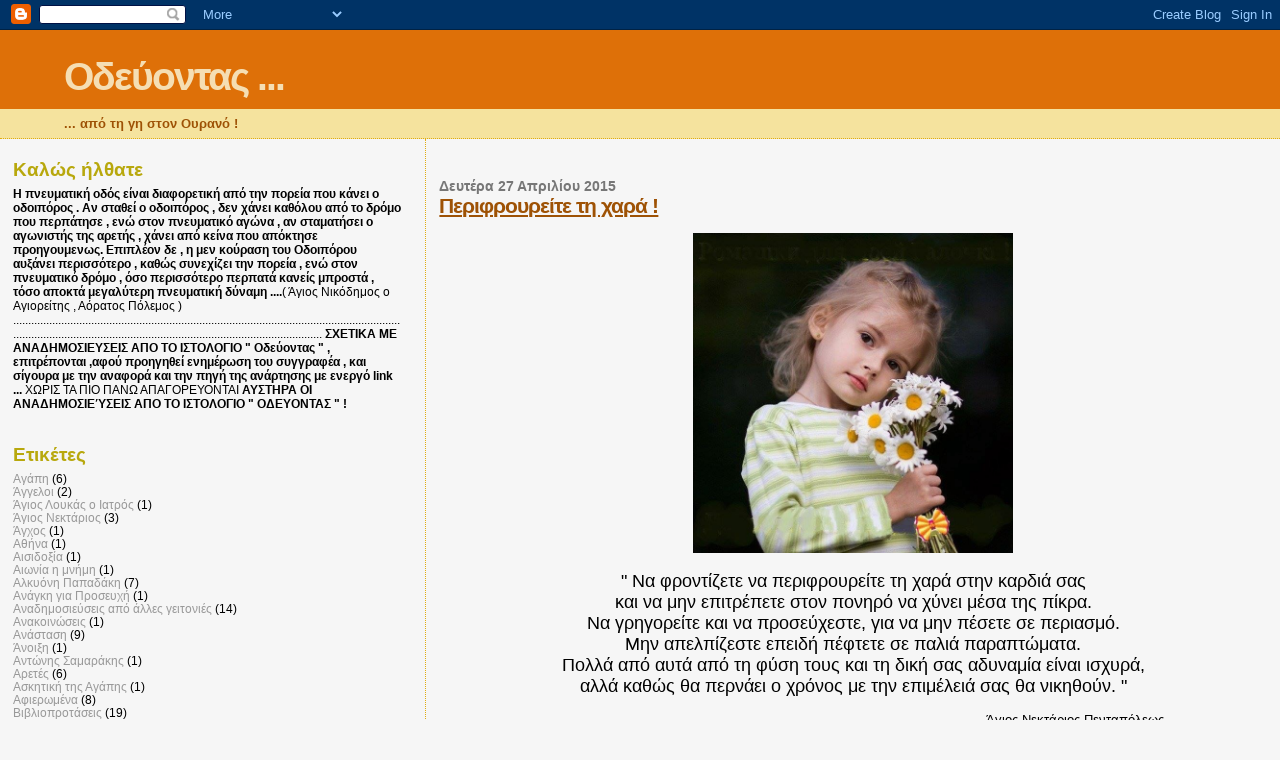

--- FILE ---
content_type: text/html; charset=UTF-8
request_url: https://odevontas.blogspot.com/2015/04/
body_size: 18942
content:
<!DOCTYPE html>
<html dir='ltr'>
<head>
<link href='https://www.blogger.com/static/v1/widgets/2944754296-widget_css_bundle.css' rel='stylesheet' type='text/css'/>
<meta content='text/html; charset=UTF-8' http-equiv='Content-Type'/>
<meta content='blogger' name='generator'/>
<link href='https://odevontas.blogspot.com/favicon.ico' rel='icon' type='image/x-icon'/>
<link href='http://odevontas.blogspot.com/2015/04/' rel='canonical'/>
<link rel="alternate" type="application/atom+xml" title="Οδεύοντας ... - Atom" href="https://odevontas.blogspot.com/feeds/posts/default" />
<link rel="alternate" type="application/rss+xml" title="Οδεύοντας ... - RSS" href="https://odevontas.blogspot.com/feeds/posts/default?alt=rss" />
<link rel="service.post" type="application/atom+xml" title="Οδεύοντας ... - Atom" href="https://www.blogger.com/feeds/6585472068619547898/posts/default" />
<!--Can't find substitution for tag [blog.ieCssRetrofitLinks]-->
<meta content='http://odevontas.blogspot.com/2015/04/' property='og:url'/>
<meta content='Οδεύοντας ...' property='og:title'/>
<meta content='... από τη γη στον Ουρανό !' property='og:description'/>
<title>Οδεύοντας ...: Απριλίου 2015</title>
<style id='page-skin-1' type='text/css'><!--
/*
* Blogger Template Style
*
* Sand Dollar
* by Jason Sutter
* Updated by Blogger Team
*/
/* Variable definitions
====================
<Variable name="textcolor" description="Text Color"
type="color" default="#000">
<Variable name="bgcolor" description="Page Background Color"
type="color" default="#f6f6f6">
<Variable name="pagetitlecolor" description="Blog Title Color"
type="color" default="#F5DEB3">
<Variable name="pagetitlebgcolor" description="Blog Title Background Color"
type="color" default="#DE7008">
<Variable name="descriptionColor" description="Blog Description Color"
type="color" default="#9E5205" />
<Variable name="descbgcolor" description="Description Background Color"
type="color" default="#F5E39e">
<Variable name="titlecolor" description="Post Title Color"
type="color" default="#9E5205">
<Variable name="datecolor" description="Date Header Color"
type="color" default="#777777">
<Variable name="footercolor" description="Post Footer Color"
type="color" default="#444444">
<Variable name="linkcolor" description="Link Color"
type="color" default="#DE7008">
<Variable name="footerlinkcolor" description="Post Footer Link Color"
type="color" default="#968a0a">
<Variable name="visitedlinkcolor" description="Visited Link Color"
type="color" default="#DE7008">
<Variable name="sidebarcolor" description="Sidebar Title Color"
type="color" default="#B8A80D">
<Variable name="sidebarlinkcolor" description="Sidebar Link Color"
type="color" default="#999999">
<Variable name="bordercolor" description="Border Color"
type="color" default="#e0ad12">
<Variable name="bodyfont" description="Text Font"
type="font"
default="normal normal 100% 'Trebuchet MS',Trebuchet,Verdana,Sans-Serif">
<Variable name="headerfont" description="Sidebar Title Font"
type="font"
default="normal bold 150% Verdana,Sans-serif">
<Variable name="dateHeaderFont" description="Date Header Font"
type="font"
default="normal bold 105% 'Trebuchet MS',Trebuchet,Verdana,Sans-serif">
<Variable name="pagetitlefont" description="Blog Title Font"
type="font" default="normal bold 300% Verdana,Sans-Serif">
<Variable name="titlefont" description="Post Title Font"
type="font" default="normal bold 160% Verdana,Sans-Serif">
<Variable name="startSide" description="Start side in blog language"
type="automatic" default="left">
<Variable name="endSide" description="End side in blog language"
type="automatic" default="right">
*/
body, .body-fauxcolumn-outer {
margin:0px;
padding:0px;
background:#f6f6f6;
color:#000000;
font-size: small;
}
#outer-wrapper {
font:normal normal 100% 'Trebuchet MS',Trebuchet,Verdana,Sans-Serif;
}
a {
color:#DE7008;
}
a:hover {
color:#9E5205;
}
a img {
border-width: 0;
}
#content-wrapper {
padding-top: 0;
padding-right: 1em;
padding-bottom: 0;
padding-left: 1em;
}
@media all  {
div#main {
float:right;
width:66%;
padding-top:30px;
padding-right:0;
padding-bottom:10px;
padding-left:1em;
border-left:dotted 1px #e0ad12;
word-wrap: break-word; /* fix for long text breaking sidebar float in IE */
overflow: hidden;     /* fix for long non-text content breaking IE sidebar float */
}
div#sidebar {
margin-top:20px;
margin-right:0px;
margin-bottom:0px;
margin-left:0;
padding:0px;
text-align:left;
float: left;
width: 31%;
word-wrap: break-word; /* fix for long text breaking sidebar float in IE */
overflow: hidden;     /* fix for long non-text content breaking IE sidebar float */
}
}
@media handheld  {
div#main {
float:none;
width:90%;
}
div#sidebar {
padding-top:30px;
padding-right:7%;
padding-bottom:10px;
padding-left:3%;
}
}
#header {
padding-top:0px;
padding-right:0px;
padding-bottom:0px;
padding-left:0px;
margin-top:0px;
margin-right:0px;
margin-bottom:0px;
margin-left:0px;
border-bottom:dotted 1px #e0ad12;
background:#F5E39e;
}
h1 a:link  {
text-decoration:none;
color:#F5DEB3
}
h1 a:visited  {
text-decoration:none;
color:#F5DEB3
}
h1,h2,h3 {
margin: 0;
}
h1 {
padding-top:25px;
padding-right:0px;
padding-bottom:10px;
padding-left:5%;
color:#F5DEB3;
background:#DE7008;
font:normal bold 300% Verdana,Sans-Serif;
letter-spacing:-2px;
}
h3.post-title {
color:#9E5205;
font:normal bold 160% Verdana,Sans-Serif;
letter-spacing:-1px;
}
h3.post-title a,
h3.post-title a:visited {
color: #9E5205;
}
h2.date-header  {
margin-top:10px;
margin-right:0px;
margin-bottom:0px;
margin-left:0px;
color:#777777;
font: normal bold 105% 'Trebuchet MS',Trebuchet,Verdana,Sans-serif;
}
h4 {
color:#aa0033;
}
#sidebar h2 {
color:#B8A80D;
margin:0px;
padding:0px;
font:normal bold 150% Verdana,Sans-serif;
}
#sidebar .widget {
margin-top:0px;
margin-right:0px;
margin-bottom:33px;
margin-left:0px;
padding-top:0px;
padding-right:0px;
padding-bottom:0px;
padding-left:0px;
font-size:95%;
}
#sidebar ul {
list-style-type:none;
padding-left: 0;
margin-top: 0;
}
#sidebar li {
margin-top:0px;
margin-right:0px;
margin-bottom:0px;
margin-left:0px;
padding-top:0px;
padding-right:0px;
padding-bottom:0px;
padding-left:0px;
list-style-type:none;
font-size:95%;
}
.description {
padding:0px;
margin-top:7px;
margin-right:12%;
margin-bottom:7px;
margin-left:5%;
color:#9E5205;
background:transparent;
font:bold 100% Verdana,Sans-Serif;
}
.post {
margin-top:0px;
margin-right:0px;
margin-bottom:30px;
margin-left:0px;
}
.post strong {
color:#000000;
font-weight:bold;
}
pre,code {
color:#999999;
}
strike {
color:#999999;
}
.post-footer  {
padding:0px;
margin:0px;
color:#444444;
font-size:80%;
}
.post-footer a {
border:none;
color:#968a0a;
text-decoration:none;
}
.post-footer a:hover {
text-decoration:underline;
}
#comments {
padding:0px;
font-size:110%;
font-weight:bold;
}
.comment-author {
margin-top: 10px;
}
.comment-body {
font-size:100%;
font-weight:normal;
color:black;
}
.comment-footer {
padding-bottom:20px;
color:#444444;
font-size:80%;
font-weight:normal;
display:inline;
margin-right:10px
}
.deleted-comment  {
font-style:italic;
color:gray;
}
.comment-link  {
margin-left:.6em;
}
.profile-textblock {
clear: both;
margin-left: 0;
}
.profile-img {
float: left;
margin-top: 0;
margin-right: 5px;
margin-bottom: 5px;
margin-left: 0;
border: 2px solid #DE7008;
}
#sidebar a:link  {
color:#999999;
text-decoration:none;
}
#sidebar a:active  {
color:#ff0000;
text-decoration:none;
}
#sidebar a:visited  {
color:sidebarlinkcolor;
text-decoration:none;
}
#sidebar a:hover {
color:#B8A80D;
text-decoration:none;
}
.feed-links {
clear: both;
line-height: 2.5em;
}
#blog-pager-newer-link {
float: left;
}
#blog-pager-older-link {
float: right;
}
#blog-pager {
text-align: center;
}
.clear {
clear: both;
}
.widget-content {
margin-top: 0.5em;
}
/** Tweaks for layout editor preview */
body#layout #outer-wrapper {
margin-top: 0;
}
body#layout #main,
body#layout #sidebar {
margin-top: 10px;
padding-top: 0;
}

--></style>
<link href='https://www.blogger.com/dyn-css/authorization.css?targetBlogID=6585472068619547898&amp;zx=43fa83c0-c889-4366-a26f-377b78f16883' media='none' onload='if(media!=&#39;all&#39;)media=&#39;all&#39;' rel='stylesheet'/><noscript><link href='https://www.blogger.com/dyn-css/authorization.css?targetBlogID=6585472068619547898&amp;zx=43fa83c0-c889-4366-a26f-377b78f16883' rel='stylesheet'/></noscript>
<meta name='google-adsense-platform-account' content='ca-host-pub-1556223355139109'/>
<meta name='google-adsense-platform-domain' content='blogspot.com'/>

</head>
<body>
<div class='navbar section' id='navbar'><div class='widget Navbar' data-version='1' id='Navbar1'><script type="text/javascript">
    function setAttributeOnload(object, attribute, val) {
      if(window.addEventListener) {
        window.addEventListener('load',
          function(){ object[attribute] = val; }, false);
      } else {
        window.attachEvent('onload', function(){ object[attribute] = val; });
      }
    }
  </script>
<div id="navbar-iframe-container"></div>
<script type="text/javascript" src="https://apis.google.com/js/platform.js"></script>
<script type="text/javascript">
      gapi.load("gapi.iframes:gapi.iframes.style.bubble", function() {
        if (gapi.iframes && gapi.iframes.getContext) {
          gapi.iframes.getContext().openChild({
              url: 'https://www.blogger.com/navbar/6585472068619547898?origin\x3dhttps://odevontas.blogspot.com',
              where: document.getElementById("navbar-iframe-container"),
              id: "navbar-iframe"
          });
        }
      });
    </script><script type="text/javascript">
(function() {
var script = document.createElement('script');
script.type = 'text/javascript';
script.src = '//pagead2.googlesyndication.com/pagead/js/google_top_exp.js';
var head = document.getElementsByTagName('head')[0];
if (head) {
head.appendChild(script);
}})();
</script>
</div></div>
<div id='outer-wrapper'><div id='wrap2'>
<!-- skip links for text browsers -->
<span id='skiplinks' style='display:none;'>
<a href='#main'>skip to main </a> |
      <a href='#sidebar'>skip to sidebar</a>
</span>
<div id='header-wrapper'>
<div class='header section' id='header'><div class='widget Header' data-version='1' id='Header1'>
<div id='header-inner'>
<div class='titlewrapper'>
<h1 class='title'>
<a href='https://odevontas.blogspot.com/'>
Οδεύοντας ...
</a>
</h1>
</div>
<div class='descriptionwrapper'>
<p class='description'><span>... από τη γη στον Ουρανό !</span></p>
</div>
</div>
</div></div>
</div>
<div id='content-wrapper'>
<div id='crosscol-wrapper' style='text-align:center'>
<div class='crosscol no-items section' id='crosscol'></div>
</div>
<div id='main-wrapper'>
<div class='main section' id='main'><div class='widget Blog' data-version='1' id='Blog1'>
<div class='blog-posts hfeed'>

          <div class="date-outer">
        
<h2 class='date-header'><span>Δευτέρα 27 Απριλίου 2015</span></h2>

          <div class="date-posts">
        
<div class='post-outer'>
<div class='post hentry uncustomized-post-template' itemprop='blogPost' itemscope='itemscope' itemtype='http://schema.org/BlogPosting'>
<meta content='https://blogger.googleusercontent.com/img/b/R29vZ2xl/AVvXsEgkkL97AJ1BtLlo9AD9WlkPQs8QHcslnSWeRk5OwVod3PbnJFG3cG0sw1e2AcyUAiy03J-jxSAlwKQ14VADpbPQH1_zyjjHX4IaRuF6ERHtz6-v4jcMg3g5lprHN9NPUv9IKWOr-v23Irk/s1600/flowers+for+you.jpg' itemprop='image_url'/>
<meta content='6585472068619547898' itemprop='blogId'/>
<meta content='669044035784199737' itemprop='postId'/>
<a name='669044035784199737'></a>
<h3 class='post-title entry-title' itemprop='name'>
<a href='https://odevontas.blogspot.com/2015/04/blog-post_27.html'>Περιφρουρείτε τη χαρά !</a>
</h3>
<div class='post-header'>
<div class='post-header-line-1'></div>
</div>
<div class='post-body entry-content' id='post-body-669044035784199737' itemprop='description articleBody'>
<div dir="ltr" style="text-align: left;" trbidi="on">
<div style="text-align: center;">
&nbsp;</div>
<div class="separator" style="clear: both; text-align: center;">
<a href="https://blogger.googleusercontent.com/img/b/R29vZ2xl/AVvXsEgkkL97AJ1BtLlo9AD9WlkPQs8QHcslnSWeRk5OwVod3PbnJFG3cG0sw1e2AcyUAiy03J-jxSAlwKQ14VADpbPQH1_zyjjHX4IaRuF6ERHtz6-v4jcMg3g5lprHN9NPUv9IKWOr-v23Irk/s1600/flowers+for+you.jpg" imageanchor="1" style="margin-left: 1em; margin-right: 1em;"><img border="0" height="320" src="https://blogger.googleusercontent.com/img/b/R29vZ2xl/AVvXsEgkkL97AJ1BtLlo9AD9WlkPQs8QHcslnSWeRk5OwVod3PbnJFG3cG0sw1e2AcyUAiy03J-jxSAlwKQ14VADpbPQH1_zyjjHX4IaRuF6ERHtz6-v4jcMg3g5lprHN9NPUv9IKWOr-v23Irk/s1600/flowers+for+you.jpg" width="320" /></a></div>
<div style="text-align: center;">
&nbsp;</div>
<div style="text-align: center;">
<span style="font-size: large;">" Να φροντίζετε να περιφρουρείτε τη χαρά στην καρδιά σας </span></div>
<div style="text-align: center;">
<span style="font-size: large;">και να μην επιτρέπετε στον πονηρό να χύνει μέσα της πίκρα.<br />Να γρηγορείτε και να προσεύχεστε, για να μην πέσετε σε περιασμό. </span></div>
<div style="text-align: center;">
<span style="font-size: large;">Μην απελπίζεστε επειδή πέφτετε σε παλιά παραπτώματα.<br />Πολλά από αυτά από τη φύση τους και τη δική σας αδυναμία είναι ισχυρά, </span></div>
<div style="text-align: center;">
<span style="font-size: large;">αλλά καθώς θα περνάει ο χρόνος με την επιμέλειά σας θα νικηθούν. "</span></div>
<div style="text-align: center;">
&nbsp;</div>
<div style="text-align: center;">
&nbsp;&nbsp;&nbsp;&nbsp;&nbsp;&nbsp;&nbsp;&nbsp;&nbsp;&nbsp;&nbsp;&nbsp;&nbsp;&nbsp;&nbsp;&nbsp;&nbsp;&nbsp;&nbsp;&nbsp;&nbsp;&nbsp;&nbsp;&nbsp;&nbsp;&nbsp;&nbsp;&nbsp;&nbsp;&nbsp;&nbsp;&nbsp;&nbsp;&nbsp;&nbsp;&nbsp;&nbsp;&nbsp;&nbsp;&nbsp;&nbsp;&nbsp;&nbsp;&nbsp;&nbsp;&nbsp;&nbsp;&nbsp;&nbsp;&nbsp;&nbsp;&nbsp;&nbsp;&nbsp;&nbsp;&nbsp;&nbsp;&nbsp;&nbsp;&nbsp;&nbsp;&nbsp;&nbsp;&nbsp;&nbsp;&nbsp;&nbsp;&nbsp;&nbsp;&nbsp;&nbsp;&nbsp;&nbsp;&nbsp;&nbsp;&nbsp;&nbsp;&nbsp;&nbsp;&nbsp;&nbsp;&nbsp;&nbsp;&nbsp;&nbsp;&nbsp;&nbsp;&nbsp;&nbsp;&nbsp;&nbsp;&nbsp;&nbsp;&nbsp;&nbsp;&nbsp;&nbsp;&nbsp;&nbsp;&nbsp;&nbsp;&nbsp;&nbsp;&nbsp;&nbsp;&nbsp;&nbsp;&nbsp;&nbsp;&nbsp;&nbsp;Άγιος Νεκτάριος Πενταπόλεως</div>
<div style="text-align: center;">
&nbsp;</div>
<div style="text-align: center;">
&nbsp;</div>
<div class="separator" style="clear: both; text-align: center;">
<a href="https://blogger.googleusercontent.com/img/b/R29vZ2xl/AVvXsEiP6KEOL90xW65uthbZT2X69ImCfn3TkCjiDMzC_UQUuUTagxWTpJBo3aLk3PUz0tcXWSIICo-4xjkHYRFSybIY4HeTNsan6loFBzOxz7-YC_LjAsZQey5JZVz2pc2TG4iVlFSl8xp6jcg/s1600/flow7.jpg" imageanchor="1" style="margin-left: 1em; margin-right: 1em;"><img border="0" height="35" src="https://blogger.googleusercontent.com/img/b/R29vZ2xl/AVvXsEiP6KEOL90xW65uthbZT2X69ImCfn3TkCjiDMzC_UQUuUTagxWTpJBo3aLk3PUz0tcXWSIICo-4xjkHYRFSybIY4HeTNsan6loFBzOxz7-YC_LjAsZQey5JZVz2pc2TG4iVlFSl8xp6jcg/s1600/flow7.jpg" width="200" /></a></div>
<div class="separator" style="clear: both; text-align: center;">
&nbsp;</div>
<div class="separator" style="clear: both; text-align: center;">
&nbsp;</div>
<div style="text-align: center;">
&nbsp;</div>
<div style="text-align: center;">
&nbsp;</div>
<div style="text-align: center;">
&nbsp;</div>
</div>
<div style='clear: both;'></div>
</div>
<div class='post-footer'>
<div class='post-footer-line post-footer-line-1'>
<span class='post-author vcard'>
Αναρτήθηκε από
<span class='fn' itemprop='author' itemscope='itemscope' itemtype='http://schema.org/Person'>
<meta content='https://www.blogger.com/profile/07540758199330629407' itemprop='url'/>
<a class='g-profile' href='https://www.blogger.com/profile/07540758199330629407' rel='author' title='author profile'>
<span itemprop='name'>Διαβάτης</span>
</a>
</span>
</span>
<span class='post-timestamp'>
στις
<meta content='http://odevontas.blogspot.com/2015/04/blog-post_27.html' itemprop='url'/>
<a class='timestamp-link' href='https://odevontas.blogspot.com/2015/04/blog-post_27.html' rel='bookmark' title='permanent link'><abbr class='published' itemprop='datePublished' title='2015-04-27T20:48:00+03:00'>8:48&#8239;μ.μ.</abbr></a>
</span>
<span class='post-comment-link'>
<a class='comment-link' href='https://www.blogger.com/comment/fullpage/post/6585472068619547898/669044035784199737' onclick=''>
2 σχόλια:
  </a>
</span>
<span class='post-icons'>
<span class='item-action'>
<a href='https://www.blogger.com/email-post/6585472068619547898/669044035784199737' title='Αποστολή ανάρτησης'>
<img alt='' class='icon-action' height='13' src='https://resources.blogblog.com/img/icon18_email.gif' width='18'/>
</a>
</span>
<span class='item-control blog-admin pid-1110381588'>
<a href='https://www.blogger.com/post-edit.g?blogID=6585472068619547898&postID=669044035784199737&from=pencil' title='Επεξεργασία ανάρτησης'>
<img alt='' class='icon-action' height='18' src='https://resources.blogblog.com/img/icon18_edit_allbkg.gif' width='18'/>
</a>
</span>
</span>
<div class='post-share-buttons goog-inline-block'>
</div>
</div>
<div class='post-footer-line post-footer-line-2'>
<span class='post-labels'>
Ετικέτες
<a href='https://odevontas.blogspot.com/search/label/%CE%86%CE%B3%CE%B9%CE%BF%CF%82%20%CE%9D%CE%B5%CE%BA%CF%84%CE%AC%CF%81%CE%B9%CE%BF%CF%82' rel='tag'>Άγιος Νεκτάριος</a>
</span>
</div>
<div class='post-footer-line post-footer-line-3'>
<span class='post-location'>
</span>
</div>
</div>
</div>
</div>

          </div></div>
        

          <div class="date-outer">
        
<h2 class='date-header'><span>Τετάρτη 22 Απριλίου 2015</span></h2>

          <div class="date-posts">
        
<div class='post-outer'>
<div class='post hentry uncustomized-post-template' itemprop='blogPost' itemscope='itemscope' itemtype='http://schema.org/BlogPosting'>
<meta content='https://blogger.googleusercontent.com/img/b/R29vZ2xl/AVvXsEivqKtTi6uXK1UZDJ9Ctnn_JIRrdBSlcilIdAUZfjs4tlA48t_g1-od_4eDVC3kzVa6jp30UBLN2dsnNxUOBEDFYPWIGjMR7miv7fSPagQqgpah3Aqj8vNhK7jJ7btGxi1NKuBvkAKDN8M/s1600/min+fovasai1.jpg' itemprop='image_url'/>
<meta content='6585472068619547898' itemprop='blogId'/>
<meta content='3142063457481284232' itemprop='postId'/>
<a name='3142063457481284232'></a>
<h3 class='post-title entry-title' itemprop='name'>
<a href='https://odevontas.blogspot.com/2015/04/blog-post_22.html'>Μην φοβάσαι !</a>
</h3>
<div class='post-header'>
<div class='post-header-line-1'></div>
</div>
<div class='post-body entry-content' id='post-body-3142063457481284232' itemprop='description articleBody'>
<div dir="ltr" style="text-align: left;" trbidi="on">
<div class="separator" style="clear: both; text-align: center;">
&nbsp;</div>
<div class="separator" style="clear: both; text-align: center;">
<a href="https://blogger.googleusercontent.com/img/b/R29vZ2xl/AVvXsEivqKtTi6uXK1UZDJ9Ctnn_JIRrdBSlcilIdAUZfjs4tlA48t_g1-od_4eDVC3kzVa6jp30UBLN2dsnNxUOBEDFYPWIGjMR7miv7fSPagQqgpah3Aqj8vNhK7jJ7btGxi1NKuBvkAKDN8M/s1600/min+fovasai1.jpg" imageanchor="1" style="margin-left: 1em; margin-right: 1em;"><img border="0" height="400" src="https://blogger.googleusercontent.com/img/b/R29vZ2xl/AVvXsEivqKtTi6uXK1UZDJ9Ctnn_JIRrdBSlcilIdAUZfjs4tlA48t_g1-od_4eDVC3kzVa6jp30UBLN2dsnNxUOBEDFYPWIGjMR7miv7fSPagQqgpah3Aqj8vNhK7jJ7btGxi1NKuBvkAKDN8M/s1600/min+fovasai1.jpg" width="266" /></a></div>
<div class="separator" style="clear: both; text-align: center;">
&nbsp;</div>
<div class="separator" style="clear: both; text-align: center;">
<span style="font-size: large;"></span>&nbsp;</div>
<div class="separator" style="clear: both; text-align: center;">
<span style="font-size: large;">Χριστός Ανέστη !</span></div>
<div class="separator" style="clear: both; text-align: center;">
&nbsp;</div>
<div class="separator" style="clear: both; text-align: center;">
<span style="font-size: large;">Καλή Δύναμη σε όλους !</span></div>
<div class="separator" style="clear: both; text-align: center;">
<span style="font-size: large;"></span>&nbsp;</div>
<div class="separator" style="clear: both; text-align: center;">
<span><span><span style="font-size: large;">&nbsp;<span class="text_exposed_show"><span lang="EL" style="font-family: &quot;Calibri&quot;,&quot;sans-serif&quot;; font-weight: normal; line-height: 115%; mso-ansi-language: EL; mso-ascii-theme-font: minor-latin; mso-bidi-font-weight: bold; mso-hansi-theme-font: minor-latin;"><span lang="EL" style="font-family: &quot;Calibri&quot;,&quot;sans-serif&quot;; line-height: 115%; mso-ansi-language: EL; mso-ascii-theme-font: minor-latin; mso-bidi-font-family: &quot;Times New Roman&quot;; mso-bidi-language: AR-SA; mso-bidi-theme-font: minor-bidi; mso-fareast-font-family: Calibri; mso-fareast-language: EN-US; mso-fareast-theme-font: minor-latin; mso-hansi-theme-font: minor-latin;"><span class="text_exposed_show"><span lang="EL" style="font-family: &quot;Calibri&quot;,&quot;sans-serif&quot;; font-weight: normal; line-height: 115%; mso-ansi-language: EL; mso-ascii-theme-font: minor-latin; mso-bidi-font-weight: bold; mso-hansi-theme-font: minor-latin;"><span lang="EL" style="font-family: &quot;Calibri&quot;,&quot;sans-serif&quot;; line-height: 115%; mso-ansi-language: EL; mso-ascii-theme-font: minor-latin; mso-bidi-font-family: &quot;Times New Roman&quot;; mso-bidi-language: AR-SA; mso-bidi-theme-font: minor-bidi; mso-fareast-font-family: Calibri; mso-fareast-language: EN-US; mso-fareast-theme-font: minor-latin; mso-hansi-theme-font: minor-latin;">&#171;</span></span></span></span><strong>&nbsp;Μεθ&#900; ημών Ο Θεός ! &nbsp;</strong><span lang="EL" style="font-family: &quot;Calibri&quot;,&quot;sans-serif&quot;; line-height: 115%; mso-ansi-language: EL; mso-ascii-theme-font: minor-latin; mso-bidi-font-family: &quot;Times New Roman&quot;; mso-bidi-language: AR-SA; mso-bidi-theme-font: minor-bidi; mso-fareast-font-family: Calibri; mso-fareast-language: EN-US; mso-fareast-theme-font: minor-latin; mso-hansi-theme-font: minor-latin;">&#187;</span></span></span></span></span></span></div>
<div style="text-align: center;">
<span class="text_exposed_show"><span lang="EL" style="font-family: &quot;Calibri&quot;,&quot;sans-serif&quot;; font-weight: normal; line-height: 115%; mso-ansi-language: EL; mso-ascii-theme-font: minor-latin; mso-bidi-font-weight: bold; mso-hansi-theme-font: minor-latin;"><span lang="EL" style="font-family: &quot;Calibri&quot;,&quot;sans-serif&quot;; line-height: 115%; mso-ansi-language: EL; mso-ascii-theme-font: minor-latin; mso-bidi-font-family: &quot;Times New Roman&quot;; mso-bidi-language: AR-SA; mso-bidi-theme-font: minor-bidi; mso-fareast-font-family: Calibri; mso-fareast-language: EN-US; mso-fareast-theme-font: minor-latin; mso-hansi-theme-font: minor-latin;"></span></span></span>&nbsp;</div>
<div style="text-align: center;">
<span class="text_exposed_show"><span lang="EL" style="font-family: &quot;Calibri&quot;,&quot;sans-serif&quot;; font-weight: normal; line-height: 115%; mso-ansi-language: EL; mso-ascii-theme-font: minor-latin; mso-bidi-font-weight: bold; mso-hansi-theme-font: minor-latin;"><span lang="EL" style="font-family: &quot;Calibri&quot;,&quot;sans-serif&quot;; line-height: 115%; mso-ansi-language: EL; mso-ascii-theme-font: minor-latin; mso-bidi-font-family: &quot;Times New Roman&quot;; mso-bidi-language: AR-SA; mso-bidi-theme-font: minor-bidi; mso-fareast-font-family: Calibri; mso-fareast-language: EN-US; mso-fareast-theme-font: minor-latin; mso-hansi-theme-font: minor-latin;"></span></span></span>&nbsp;</div>
<div style="text-align: center;">
<span style="font-size: xx-small;">&nbsp;&nbsp;&nbsp;&nbsp;&nbsp;&nbsp;&nbsp;&nbsp;&nbsp;&nbsp;&nbsp;&nbsp;&nbsp;&nbsp;&nbsp;&nbsp;&nbsp;&nbsp;&nbsp;&nbsp;&nbsp;&nbsp;&nbsp;&nbsp;&nbsp;&nbsp;&nbsp;&nbsp;&nbsp;&nbsp;&nbsp;&nbsp;&nbsp;&nbsp;&nbsp;&nbsp;&nbsp;&nbsp;&nbsp;&nbsp;&nbsp;&nbsp;&nbsp;&nbsp;&nbsp;&nbsp;&nbsp;&nbsp;&nbsp;&nbsp;&nbsp;&nbsp;&nbsp;&nbsp;&nbsp;&nbsp;&nbsp;&nbsp;&nbsp;&nbsp;&nbsp;&nbsp;&nbsp;&nbsp;&nbsp;&nbsp;&nbsp;&nbsp;&nbsp;&nbsp;&nbsp;&nbsp;&nbsp;&nbsp;&nbsp;&nbsp;&nbsp;&nbsp;&nbsp;&nbsp;&nbsp;&nbsp;&nbsp;&nbsp;&nbsp;&nbsp;&nbsp;&nbsp;<span style="font-size: small;">&nbsp;&nbsp;<span>&nbsp;&nbsp;&nbsp;<span>&nbsp;<strong><span style="color: red;">&#10047;</span></strong>&nbsp;&nbsp;&nbsp;&nbsp;Διαβάτης&nbsp;&nbsp;&nbsp; <strong><span style="color: red;">&#10047;</span></strong></span></span></span></span></div>
<div style="text-align: center;">
<br />&nbsp;</div>
<div style="text-align: center;">
<strong><span style="color: red; font-size: xx-small;"></span></strong>&nbsp;&nbsp;<a href="https://blogger.googleusercontent.com/img/b/R29vZ2xl/AVvXsEjdtRxoRwV-DQnQGgDDQehYqLjrvkH-dlj7nVi25V_u-0JwrRHR_i5_pFjq7RMRG87gbVZzmchmWEnacAHv3wtmS-7phLld6Tgdo-G5SJ_QnnOC0JPGdfLjjBeetZlNG8IVDweQWMrjDI4/s1600/image+f.jpg" imageanchor="1" style="margin-left: 1em; margin-right: 1em;"><img border="0" height="49" src="https://blogger.googleusercontent.com/img/b/R29vZ2xl/AVvXsEjdtRxoRwV-DQnQGgDDQehYqLjrvkH-dlj7nVi25V_u-0JwrRHR_i5_pFjq7RMRG87gbVZzmchmWEnacAHv3wtmS-7phLld6Tgdo-G5SJ_QnnOC0JPGdfLjjBeetZlNG8IVDweQWMrjDI4/s1600/image+f.jpg" width="200" /></a></div>
<div style="text-align: center;">
&nbsp;</div>
<div style="text-align: center;">
&nbsp;</div>
<br /></div>
<div style='clear: both;'></div>
</div>
<div class='post-footer'>
<div class='post-footer-line post-footer-line-1'>
<span class='post-author vcard'>
Αναρτήθηκε από
<span class='fn' itemprop='author' itemscope='itemscope' itemtype='http://schema.org/Person'>
<meta content='https://www.blogger.com/profile/07540758199330629407' itemprop='url'/>
<a class='g-profile' href='https://www.blogger.com/profile/07540758199330629407' rel='author' title='author profile'>
<span itemprop='name'>Διαβάτης</span>
</a>
</span>
</span>
<span class='post-timestamp'>
στις
<meta content='http://odevontas.blogspot.com/2015/04/blog-post_22.html' itemprop='url'/>
<a class='timestamp-link' href='https://odevontas.blogspot.com/2015/04/blog-post_22.html' rel='bookmark' title='permanent link'><abbr class='published' itemprop='datePublished' title='2015-04-22T11:33:00+03:00'>11:33&#8239;π.μ.</abbr></a>
</span>
<span class='post-comment-link'>
<a class='comment-link' href='https://www.blogger.com/comment/fullpage/post/6585472068619547898/3142063457481284232' onclick=''>
Δεν υπάρχουν σχόλια:
  </a>
</span>
<span class='post-icons'>
<span class='item-action'>
<a href='https://www.blogger.com/email-post/6585472068619547898/3142063457481284232' title='Αποστολή ανάρτησης'>
<img alt='' class='icon-action' height='13' src='https://resources.blogblog.com/img/icon18_email.gif' width='18'/>
</a>
</span>
<span class='item-control blog-admin pid-1110381588'>
<a href='https://www.blogger.com/post-edit.g?blogID=6585472068619547898&postID=3142063457481284232&from=pencil' title='Επεξεργασία ανάρτησης'>
<img alt='' class='icon-action' height='18' src='https://resources.blogblog.com/img/icon18_edit_allbkg.gif' width='18'/>
</a>
</span>
</span>
<div class='post-share-buttons goog-inline-block'>
</div>
</div>
<div class='post-footer-line post-footer-line-2'>
<span class='post-labels'>
Ετικέτες
<a href='https://odevontas.blogspot.com/search/label/%CE%94%CE%B9%CE%AC%CF%86%CE%BF%CF%81%CE%B1' rel='tag'>Διάφορα</a>,
<a href='https://odevontas.blogspot.com/search/label/%CE%8C%CE%BB%CE%B5%CF%82%20%CE%BF%CE%B9%20%CE%91%CE%BD%CE%B1%CF%81%CF%84%CE%AE%CF%83%CE%B5%CE%B9%CF%82' rel='tag'>Όλες οι Αναρτήσεις</a>
</span>
</div>
<div class='post-footer-line post-footer-line-3'>
<span class='post-location'>
</span>
</div>
</div>
</div>
</div>

          </div></div>
        

          <div class="date-outer">
        
<h2 class='date-header'><span>Δευτέρα 13 Απριλίου 2015</span></h2>

          <div class="date-posts">
        
<div class='post-outer'>
<div class='post hentry uncustomized-post-template' itemprop='blogPost' itemscope='itemscope' itemtype='http://schema.org/BlogPosting'>
<meta content='https://blogger.googleusercontent.com/img/b/R29vZ2xl/AVvXsEiNO5PgWCWu5Y1x2M7XY9k177QkTGOtcqb1AVnXfE5_57vNey0xys7KluRcnZUilY2LnJMOzLohKXFhQm0gjbBivxucmbqW0B91KVnsisXne6kLxGCnrFMadgknxzyoZsnPU-VfOvWnEcA/s1600/anesti1.jpg' itemprop='image_url'/>
<meta content='6585472068619547898' itemprop='blogId'/>
<meta content='4582588850373393427' itemprop='postId'/>
<a name='4582588850373393427'></a>
<h3 class='post-title entry-title' itemprop='name'>
<a href='https://odevontas.blogspot.com/2015/04/blog-post_13.html'>Χριστός Ανέστη !</a>
</h3>
<div class='post-header'>
<div class='post-header-line-1'></div>
</div>
<div class='post-body entry-content' id='post-body-4582588850373393427' itemprop='description articleBody'>
<div dir="ltr" style="text-align: left;" trbidi="on">
<div class="separator" style="clear: both; text-align: center;">
&nbsp;</div>
<div class="separator" style="clear: both; text-align: center;">
<a href="https://blogger.googleusercontent.com/img/b/R29vZ2xl/AVvXsEiNO5PgWCWu5Y1x2M7XY9k177QkTGOtcqb1AVnXfE5_57vNey0xys7KluRcnZUilY2LnJMOzLohKXFhQm0gjbBivxucmbqW0B91KVnsisXne6kLxGCnrFMadgknxzyoZsnPU-VfOvWnEcA/s1600/anesti1.jpg" imageanchor="1" style="margin-left: 1em; margin-right: 1em;"><img border="0" height="320" src="https://blogger.googleusercontent.com/img/b/R29vZ2xl/AVvXsEiNO5PgWCWu5Y1x2M7XY9k177QkTGOtcqb1AVnXfE5_57vNey0xys7KluRcnZUilY2LnJMOzLohKXFhQm0gjbBivxucmbqW0B91KVnsisXne6kLxGCnrFMadgknxzyoZsnPU-VfOvWnEcA/s1600/anesti1.jpg" width="221" /></a></div>
<div class="separator" style="clear: both; text-align: center;">
&nbsp;</div>
<div class="separator" style="clear: both; text-align: center;">
&nbsp;</div>
<div class="separator" style="clear: both; text-align: center;">
<span style="font-size: large;">" Είναι ένα Φως μέσα μας</span></div>
<div class="separator" style="clear: both; text-align: center;">
<span style="font-size: large;">και γύρω μας</span></div>
<div class="separator" style="clear: both; text-align: center;">
<span style="font-size: large;">που δεν στερεύει ! "</span></div>
<div class="separator" style="clear: both; text-align: center;">
<span style="font-size: large;"></span>&nbsp;</div>
<div class="separator" style="clear: both; text-align: center;">
<span style="font-size: large;"><em>Χριστός Ανέστη Χαρά μου !</em></span></div>
<div class="separator" style="clear: both; text-align: center;">
<span style="font-size: large;"></span>&nbsp;</div>
<div class="separator" style="clear: both; text-align: center;">
<span style="font-size: large;"></span>&nbsp;</div>
<div class="separator" style="clear: both; text-align: center;">
<a href="https://blogger.googleusercontent.com/img/b/R29vZ2xl/AVvXsEjskUOaBnbN0LGBi2t_SIuvKQErX07rTLHokcoYfFM_CzXz2J72rqYYXzQywQjSl8uf_UAQWnm51DKMZqiR05w7Wlv1p9yOX2kYm3s80iuIrYxEdrh7WItDEkSByc5SQSgEYg4xvwMsZ1c/s1600/flow7.jpg" imageanchor="1" style="margin-left: 1em; margin-right: 1em;"><img border="0" height="35" src="https://blogger.googleusercontent.com/img/b/R29vZ2xl/AVvXsEjskUOaBnbN0LGBi2t_SIuvKQErX07rTLHokcoYfFM_CzXz2J72rqYYXzQywQjSl8uf_UAQWnm51DKMZqiR05w7Wlv1p9yOX2kYm3s80iuIrYxEdrh7WItDEkSByc5SQSgEYg4xvwMsZ1c/s1600/flow7.jpg" width="200" /></a></div>
<div class="separator" style="clear: both; text-align: center;">
&nbsp;</div>
<div class="separator" style="clear: both; text-align: center;">
&nbsp;</div>
<div class="separator" style="clear: both; text-align: center;">
&nbsp;</div>
<div class="separator" style="clear: both; text-align: center;">
&nbsp;</div>
<div class="separator" style="clear: both; text-align: center;">
&nbsp;</div>
<div class="separator" style="clear: both; text-align: center;">
&nbsp;</div>
<br /></div>
<div style='clear: both;'></div>
</div>
<div class='post-footer'>
<div class='post-footer-line post-footer-line-1'>
<span class='post-author vcard'>
Αναρτήθηκε από
<span class='fn' itemprop='author' itemscope='itemscope' itemtype='http://schema.org/Person'>
<meta content='https://www.blogger.com/profile/07540758199330629407' itemprop='url'/>
<a class='g-profile' href='https://www.blogger.com/profile/07540758199330629407' rel='author' title='author profile'>
<span itemprop='name'>Διαβάτης</span>
</a>
</span>
</span>
<span class='post-timestamp'>
στις
<meta content='http://odevontas.blogspot.com/2015/04/blog-post_13.html' itemprop='url'/>
<a class='timestamp-link' href='https://odevontas.blogspot.com/2015/04/blog-post_13.html' rel='bookmark' title='permanent link'><abbr class='published' itemprop='datePublished' title='2015-04-13T11:56:00+03:00'>11:56&#8239;π.μ.</abbr></a>
</span>
<span class='post-comment-link'>
<a class='comment-link' href='https://www.blogger.com/comment/fullpage/post/6585472068619547898/4582588850373393427' onclick=''>
6 σχόλια:
  </a>
</span>
<span class='post-icons'>
<span class='item-action'>
<a href='https://www.blogger.com/email-post/6585472068619547898/4582588850373393427' title='Αποστολή ανάρτησης'>
<img alt='' class='icon-action' height='13' src='https://resources.blogblog.com/img/icon18_email.gif' width='18'/>
</a>
</span>
<span class='item-control blog-admin pid-1110381588'>
<a href='https://www.blogger.com/post-edit.g?blogID=6585472068619547898&postID=4582588850373393427&from=pencil' title='Επεξεργασία ανάρτησης'>
<img alt='' class='icon-action' height='18' src='https://resources.blogblog.com/img/icon18_edit_allbkg.gif' width='18'/>
</a>
</span>
</span>
<div class='post-share-buttons goog-inline-block'>
</div>
</div>
<div class='post-footer-line post-footer-line-2'>
<span class='post-labels'>
Ετικέτες
<a href='https://odevontas.blogspot.com/search/label/%CE%A0%CE%AC%CE%B8%CE%B7%20%CE%BA%CE%B1%CE%B9%20%CE%91%CE%BD%CE%AC%CF%83%CF%84%CE%B1%CF%83%CE%B7' rel='tag'>Πάθη και Ανάσταση</a>
</span>
</div>
<div class='post-footer-line post-footer-line-3'>
<span class='post-location'>
</span>
</div>
</div>
</div>
</div>

          </div></div>
        

          <div class="date-outer">
        
<h2 class='date-header'><span>Παρασκευή 3 Απριλίου 2015</span></h2>

          <div class="date-posts">
        
<div class='post-outer'>
<div class='post hentry uncustomized-post-template' itemprop='blogPost' itemscope='itemscope' itemtype='http://schema.org/BlogPosting'>
<meta content='https://blogger.googleusercontent.com/img/b/R29vZ2xl/AVvXsEjz6lZQJ7fwj2neaqFjFhJKhta05THiE7DG5KAzAtwC-RyKGFmmAW0hMr3-3Pas4861bm3N9G4PsS8to9K2RBjKBCOIti9w9w9t-zPrJKAGoDUWfzmaEc_SK-9aBs-5G5FwUMm2Op5yXlU/s1600/panagia+mou!.jpg' itemprop='image_url'/>
<meta content='6585472068619547898' itemprop='blogId'/>
<meta content='2720000722862483344' itemprop='postId'/>
<a name='2720000722862483344'></a>
<h3 class='post-title entry-title' itemprop='name'>
<a href='https://odevontas.blogspot.com/2015/04/blog-post_3.html'>Παναγία μου !</a>
</h3>
<div class='post-header'>
<div class='post-header-line-1'></div>
</div>
<div class='post-body entry-content' id='post-body-2720000722862483344' itemprop='description articleBody'>
<div dir="ltr" style="text-align: left;" trbidi="on">
<div class="separator" style="clear: both; text-align: center;">
&nbsp;</div>
<div class="separator" style="clear: both; text-align: center;">
<a href="https://blogger.googleusercontent.com/img/b/R29vZ2xl/AVvXsEjz6lZQJ7fwj2neaqFjFhJKhta05THiE7DG5KAzAtwC-RyKGFmmAW0hMr3-3Pas4861bm3N9G4PsS8to9K2RBjKBCOIti9w9w9t-zPrJKAGoDUWfzmaEc_SK-9aBs-5G5FwUMm2Op5yXlU/s1600/panagia+mou!.jpg" imageanchor="1" style="margin-left: 1em; margin-right: 1em;"><img border="0" height="400" src="https://blogger.googleusercontent.com/img/b/R29vZ2xl/AVvXsEjz6lZQJ7fwj2neaqFjFhJKhta05THiE7DG5KAzAtwC-RyKGFmmAW0hMr3-3Pas4861bm3N9G4PsS8to9K2RBjKBCOIti9w9w9t-zPrJKAGoDUWfzmaEc_SK-9aBs-5G5FwUMm2Op5yXlU/s1600/panagia+mou!.jpg" width="288" /></a></div>
<div class="separator" style="clear: both; text-align: center;">
&nbsp;</div>
<div class="separator" style="clear: both; text-align: center;">
<span style="font-size: large;">Παναγία μου ,</span></div>
<div class="separator" style="clear: both; text-align: center;">
<span style="font-size: large;">απ&#900; όλες τις μάνες πόνεσες πιο πολύ ...</span></div>
<div class="separator" style="clear: both; text-align: center;">
<span style="font-size: large;">Γι&#900; αυτό μπορείς να καταλάβεις την κάθε μάνα ,</span></div>
<div class="separator" style="clear: both; text-align: center;">
<span style="font-size: large;">και τον κάθε άνθρωπο που πονά ...</span></div>
<div class="separator" style="clear: both; text-align: center;">
<span style="font-size: large;">Χάρισε Παναγία μου Θεία παρηγοριά</span></div>
<div class="separator" style="clear: both; text-align: center;">
<span style="font-size: large;">σε κάθε ψυχή που υποφέρει ,</span></div>
<div class="separator" style="clear: both; text-align: center;">
<span style="font-size: large;">σε κάθε άνθρωπο που κουβαλάει ένα Σταυρό ...</span></div>
<div class="separator" style="clear: both; text-align: center;">
<span style="font-size: large;">Απλάλυνε τον πόνο ,</span></div>
<div class="separator" style="clear: both; text-align: center;">
<span style="font-size: large;">ενίσχυσε την πίστη ,</span></div>
<div class="separator" style="clear: both; text-align: center;">
<span style="font-size: large;">δώρισε την ελπίδα ,</span></div>
<div class="separator" style="clear: both; text-align: center;">
<span style="font-size: large;">χάρισε&nbsp;Υπομονή ,</span></div>
<div class="separator" style="clear: both; text-align: center;">
<span style="font-size: large;">στήριξε όσους λυγίζουν ,</span></div>
<div class="separator" style="clear: both; text-align: center;">
<span style="font-size: large;">δώσε δύναμη στην αδυναμία μας ,</span></div>
<div class="separator" style="clear: both; text-align: center;">
<span style="font-size: large;">απάλυνε τον πόνο ,</span></div>
<div class="separator" style="clear: both; text-align: center;">
<span style="font-size: large;">αγκάλιασε μας</span></div>
<div class="separator" style="clear: both; text-align: center;">
<span style="font-size: large;">με τη μητρική στοργή Σου ,</span></div>
<div class="separator" style="clear: both; text-align: center;">
<span style="font-size: large;">και φλόγισε την καρδιά μας </span></div>
<div class="separator" style="clear: both; text-align: center;">
<span style="font-size: large;">με τη φλόγα Της Αγάπης Του Υιού Σου ...</span></div>
<div class="separator" style="clear: both; text-align: center;">
<span style="font-size: large;">Σε Σένα Παναγία μου ακουμπάμε ,</span></div>
<div class="separator" style="clear: both; text-align: center;">
<span style="font-size: large;">για να νοιώσουμε λίγη σιγουριά ,</span></div>
<div class="separator" style="clear: both; text-align: center;">
<span style="font-size: large;">για να ξαποστάσουμε λιγάκι τις ψυχές μας ,</span></div>
<div class="separator" style="clear: both; text-align: center;">
<span style="font-size: large;">για να ανακουφιστούμε από κάθε πειρασμό ...</span></div>
<div class="separator" style="clear: both; text-align: center;">
<span style="font-size: large;">Δέξου μας Παναγία μου ...</span></div>
<div class="separator" style="clear: both; text-align: center;">
<span style="font-size: large;">Αμήν !</span></div>
<div class="separator" style="clear: both; text-align: center;">
<span style="font-size: large;"></span>&nbsp;</div>
<div class="separator" style="clear: both; text-align: center;">
<span><span><span style="font-size: large;">Καλή δύναμη σε όλους !</span></span></span></div>
<div style="text-align: center;">
<span><span><span style="font-size: large;">&nbsp;</span></span></span></div>
<span style="font-size: small;"><div style="text-align: center;">
<span><span style="font-size: large;">&nbsp;<span class="text_exposed_show"><span lang="EL" style="font-family: &quot;Calibri&quot;,&quot;sans-serif&quot;; font-weight: normal; line-height: 115%; mso-ansi-language: EL; mso-ascii-theme-font: minor-latin; mso-bidi-font-weight: bold; mso-hansi-theme-font: minor-latin;"><span lang="EL" style="font-family: &quot;Calibri&quot;,&quot;sans-serif&quot;; line-height: 115%; mso-ansi-language: EL; mso-ascii-theme-font: minor-latin; mso-bidi-font-family: &quot;Times New Roman&quot;; mso-bidi-language: AR-SA; mso-bidi-theme-font: minor-bidi; mso-fareast-font-family: Calibri; mso-fareast-language: EN-US; mso-fareast-theme-font: minor-latin; mso-hansi-theme-font: minor-latin;"><span class="text_exposed_show"><span lang="EL" style="font-family: &quot;Calibri&quot;,&quot;sans-serif&quot;; font-weight: normal; line-height: 115%; mso-ansi-language: EL; mso-ascii-theme-font: minor-latin; mso-bidi-font-weight: bold; mso-hansi-theme-font: minor-latin;"><span lang="EL" style="font-family: &quot;Calibri&quot;,&quot;sans-serif&quot;; line-height: 115%; mso-ansi-language: EL; mso-ascii-theme-font: minor-latin; mso-bidi-font-family: &quot;Times New Roman&quot;; mso-bidi-language: AR-SA; mso-bidi-theme-font: minor-bidi; mso-fareast-font-family: Calibri; mso-fareast-language: EN-US; mso-fareast-theme-font: minor-latin; mso-hansi-theme-font: minor-latin;">&#171;</span></span></span></span><strong>&nbsp;Μεθ&#900; ημών Ο Θεός ! &nbsp;</strong><span lang="EL" style="font-family: &quot;Calibri&quot;,&quot;sans-serif&quot;; line-height: 115%; mso-ansi-language: EL; mso-ascii-theme-font: minor-latin; mso-bidi-font-family: &quot;Times New Roman&quot;; mso-bidi-language: AR-SA; mso-bidi-theme-font: minor-bidi; mso-fareast-font-family: Calibri; mso-fareast-language: EN-US; mso-fareast-theme-font: minor-latin; mso-hansi-theme-font: minor-latin;">&#187;</span></span></span></span></span></div>
<div style="text-align: center;">
<span class="text_exposed_show"><span lang="EL" style="font-family: &quot;Calibri&quot;,&quot;sans-serif&quot;; font-weight: normal; line-height: 115%; mso-ansi-language: EL; mso-ascii-theme-font: minor-latin; mso-bidi-font-weight: bold; mso-hansi-theme-font: minor-latin;"><span lang="EL" style="font-family: &quot;Calibri&quot;,&quot;sans-serif&quot;; line-height: 115%; mso-ansi-language: EL; mso-ascii-theme-font: minor-latin; mso-bidi-font-family: &quot;Times New Roman&quot;; mso-bidi-language: AR-SA; mso-bidi-theme-font: minor-bidi; mso-fareast-font-family: Calibri; mso-fareast-language: EN-US; mso-fareast-theme-font: minor-latin; mso-hansi-theme-font: minor-latin;"></span></span></span>&nbsp;</div>
<div style="text-align: center;">
<span class="text_exposed_show"><span lang="EL" style="font-family: &quot;Calibri&quot;,&quot;sans-serif&quot;; font-weight: normal; line-height: 115%; mso-ansi-language: EL; mso-ascii-theme-font: minor-latin; mso-bidi-font-weight: bold; mso-hansi-theme-font: minor-latin;"><span lang="EL" style="font-family: &quot;Calibri&quot;,&quot;sans-serif&quot;; line-height: 115%; mso-ansi-language: EL; mso-ascii-theme-font: minor-latin; mso-bidi-font-family: &quot;Times New Roman&quot;; mso-bidi-language: AR-SA; mso-bidi-theme-font: minor-bidi; mso-fareast-font-family: Calibri; mso-fareast-language: EN-US; mso-fareast-theme-font: minor-latin; mso-hansi-theme-font: minor-latin;"></span></span></span>&nbsp;</div>
<div style="text-align: center;">
<span style="font-size: xx-small;">&nbsp;&nbsp;&nbsp;&nbsp;&nbsp;&nbsp;&nbsp;&nbsp;&nbsp;&nbsp;&nbsp;&nbsp;&nbsp;&nbsp;&nbsp;&nbsp;&nbsp;&nbsp;&nbsp;&nbsp;&nbsp;&nbsp;&nbsp;&nbsp;&nbsp;&nbsp;&nbsp;&nbsp;&nbsp;&nbsp;&nbsp;&nbsp;&nbsp;&nbsp;&nbsp;&nbsp;&nbsp;&nbsp;&nbsp;&nbsp;&nbsp;&nbsp;&nbsp;&nbsp;&nbsp;&nbsp;&nbsp;&nbsp;&nbsp;&nbsp;&nbsp;&nbsp;&nbsp;&nbsp;&nbsp;&nbsp;&nbsp;&nbsp;&nbsp;&nbsp;&nbsp;&nbsp;&nbsp;&nbsp;&nbsp;&nbsp;&nbsp;&nbsp;&nbsp;&nbsp;&nbsp;&nbsp;&nbsp;&nbsp;&nbsp;&nbsp;&nbsp;&nbsp;&nbsp;&nbsp;&nbsp;&nbsp;&nbsp;&nbsp;&nbsp;&nbsp;&nbsp;&nbsp;&nbsp;&nbsp;<span style="font-size: small;">&nbsp;&nbsp;&nbsp;<span>&nbsp;<strong><span style="color: red;">&#10047;</span></strong>&nbsp;&nbsp;&nbsp;&nbsp;Διαβάτης&nbsp;&nbsp;&nbsp; <strong><span style="color: red;">&#10047;</span></strong></span></span></span></div>
<div style="text-align: center;">
<br />&nbsp;</div>
<div style="text-align: center;">
<strong><span style="color: red; font-size: xx-small;"></span></strong>&nbsp;&nbsp;<a href="https://blogger.googleusercontent.com/img/b/R29vZ2xl/AVvXsEjdtRxoRwV-DQnQGgDDQehYqLjrvkH-dlj7nVi25V_u-0JwrRHR_i5_pFjq7RMRG87gbVZzmchmWEnacAHv3wtmS-7phLld6Tgdo-G5SJ_QnnOC0JPGdfLjjBeetZlNG8IVDweQWMrjDI4/s1600/image+f.jpg" imageanchor="1" style="margin-left: 1em; margin-right: 1em;"><img border="0" height="49" src="https://blogger.googleusercontent.com/img/b/R29vZ2xl/AVvXsEjdtRxoRwV-DQnQGgDDQehYqLjrvkH-dlj7nVi25V_u-0JwrRHR_i5_pFjq7RMRG87gbVZzmchmWEnacAHv3wtmS-7phLld6Tgdo-G5SJ_QnnOC0JPGdfLjjBeetZlNG8IVDweQWMrjDI4/s1600/image+f.jpg" width="200" /></a></div>
<div style="text-align: center;">
&nbsp;</div>
<div style="text-align: center;">
&nbsp;</div>
<div style="text-align: center;">
&nbsp;</div>
<div style="text-align: center;">
&nbsp;</div>
</span><div class="separator" style="clear: both; text-align: center;">
&nbsp;</div>
<div class="separator" style="clear: both; text-align: center;">
<span style="font-size: large;"></span>&nbsp;</div>
<br /></div>
<div style='clear: both;'></div>
</div>
<div class='post-footer'>
<div class='post-footer-line post-footer-line-1'>
<span class='post-author vcard'>
Αναρτήθηκε από
<span class='fn' itemprop='author' itemscope='itemscope' itemtype='http://schema.org/Person'>
<meta content='https://www.blogger.com/profile/07540758199330629407' itemprop='url'/>
<a class='g-profile' href='https://www.blogger.com/profile/07540758199330629407' rel='author' title='author profile'>
<span itemprop='name'>Διαβάτης</span>
</a>
</span>
</span>
<span class='post-timestamp'>
στις
<meta content='http://odevontas.blogspot.com/2015/04/blog-post_3.html' itemprop='url'/>
<a class='timestamp-link' href='https://odevontas.blogspot.com/2015/04/blog-post_3.html' rel='bookmark' title='permanent link'><abbr class='published' itemprop='datePublished' title='2015-04-03T20:33:00+03:00'>8:33&#8239;μ.μ.</abbr></a>
</span>
<span class='post-comment-link'>
<a class='comment-link' href='https://www.blogger.com/comment/fullpage/post/6585472068619547898/2720000722862483344' onclick=''>
Δεν υπάρχουν σχόλια:
  </a>
</span>
<span class='post-icons'>
<span class='item-action'>
<a href='https://www.blogger.com/email-post/6585472068619547898/2720000722862483344' title='Αποστολή ανάρτησης'>
<img alt='' class='icon-action' height='13' src='https://resources.blogblog.com/img/icon18_email.gif' width='18'/>
</a>
</span>
<span class='item-control blog-admin pid-1110381588'>
<a href='https://www.blogger.com/post-edit.g?blogID=6585472068619547898&postID=2720000722862483344&from=pencil' title='Επεξεργασία ανάρτησης'>
<img alt='' class='icon-action' height='18' src='https://resources.blogblog.com/img/icon18_edit_allbkg.gif' width='18'/>
</a>
</span>
</span>
<div class='post-share-buttons goog-inline-block'>
</div>
</div>
<div class='post-footer-line post-footer-line-2'>
<span class='post-labels'>
Ετικέτες
<a href='https://odevontas.blogspot.com/search/label/%CE%98%CE%B5%CE%BF%CE%BC%CE%B7%CF%84%CE%BF%CF%81%CE%B9%CE%BA%CE%AC' rel='tag'>Θεομητορικά</a>,
<a href='https://odevontas.blogspot.com/search/label/%CE%8C%CE%BB%CE%B5%CF%82%20%CE%BF%CE%B9%20%CE%91%CE%BD%CE%B1%CF%81%CF%84%CE%AE%CF%83%CE%B5%CE%B9%CF%82' rel='tag'>Όλες οι Αναρτήσεις</a>
</span>
</div>
<div class='post-footer-line post-footer-line-3'>
<span class='post-location'>
</span>
</div>
</div>
</div>
</div>

          </div></div>
        

          <div class="date-outer">
        
<h2 class='date-header'><span>Τετάρτη 1 Απριλίου 2015</span></h2>

          <div class="date-posts">
        
<div class='post-outer'>
<div class='post hentry uncustomized-post-template' itemprop='blogPost' itemscope='itemscope' itemtype='http://schema.org/BlogPosting'>
<meta content='https://blogger.googleusercontent.com/img/b/R29vZ2xl/AVvXsEh3FZvd9cpvdy7MX2JL3lOhQolFlE29bAEsJ3YP0M_kpIE0PxKoKDwR9EpGPjf5bf1FGpjIqGoxzrtNICAsDX29jocOf4mxe1whCkhPRdnE5NftexAlM1lTfVD-ZnbI5DlruWYk42pKmkM/s1600/kalo+mina4.jpg' itemprop='image_url'/>
<meta content='6585472068619547898' itemprop='blogId'/>
<meta content='7755226242591767380' itemprop='postId'/>
<a name='7755226242591767380'></a>
<h3 class='post-title entry-title' itemprop='name'>
<a href='https://odevontas.blogspot.com/2015/04/blog-post.html'>Καλό Μήνα !</a>
</h3>
<div class='post-header'>
<div class='post-header-line-1'></div>
</div>
<div class='post-body entry-content' id='post-body-7755226242591767380' itemprop='description articleBody'>
<div dir="ltr" style="text-align: left;" trbidi="on">
<div class="separator" style="clear: both; text-align: center;">
&nbsp;</div>
<div class="separator" style="clear: both; text-align: center;">
<a href="https://blogger.googleusercontent.com/img/b/R29vZ2xl/AVvXsEh3FZvd9cpvdy7MX2JL3lOhQolFlE29bAEsJ3YP0M_kpIE0PxKoKDwR9EpGPjf5bf1FGpjIqGoxzrtNICAsDX29jocOf4mxe1whCkhPRdnE5NftexAlM1lTfVD-ZnbI5DlruWYk42pKmkM/s1600/kalo+mina4.jpg" imageanchor="1" style="margin-left: 1em; margin-right: 1em;"><img border="0" height="400" src="https://blogger.googleusercontent.com/img/b/R29vZ2xl/AVvXsEh3FZvd9cpvdy7MX2JL3lOhQolFlE29bAEsJ3YP0M_kpIE0PxKoKDwR9EpGPjf5bf1FGpjIqGoxzrtNICAsDX29jocOf4mxe1whCkhPRdnE5NftexAlM1lTfVD-ZnbI5DlruWYk42pKmkM/s1600/kalo+mina4.jpg" width="400" /></a></div>
<div class="separator" style="clear: both; text-align: center;">
&nbsp;</div>
<div class="separator" style="clear: both; text-align: center;">
<span style="font-size: large;"></span>&nbsp;</div>
<div class="separator" style="clear: both; text-align: center;">
<span style="font-size: large;">Εύχομαι σε κάθε Διαβάτη και Οδοιπόρο της ζωής</span></div>
<div class="separator" style="clear: both; text-align: center;">
<span style="font-size: large;">ένα όμορφο κι&#900; ευλογημένο μήνα !</span></div>
<div class="separator" style="clear: both; text-align: center;">
<span style="font-size: large;">Εύχομαι καλή Ανάσταση σε κάθε σταυρωμένο </span></div>
<div class="separator" style="clear: both; text-align: center;">
<span style="font-size: large;">σε κάθε πονεμένο , σε κάθε στεναχωρημένο ,</span></div>
<div class="separator" style="clear: both; text-align: center;">
<span style="font-size: large;">σε κάθε θλιμμένο συνοδοιπόρο ...</span></div>
<div class="separator" style="clear: both; text-align: center;">
<span style="font-size: large;">Από το Γολγοθά θα οδηγηθούμε στην Ανάσταση !</span></div>
<div class="separator" style="clear: both; text-align: center;">
<span style="font-size: large;"></span>&nbsp;</div>
<div class="separator" style="clear: both; text-align: center;">
<span><span style="font-size: large;">Καλή δύναμη σε όλους !</span></span></div>
<div style="text-align: center;">
<span style="font-size: large;"> <span>&nbsp;</span></span></div>
<span style="font-size: medium;"><div style="text-align: center;">
<span style="font-size: large;">&nbsp;<span class="text_exposed_show"><span lang="EL" style="font-family: &quot;Calibri&quot;,&quot;sans-serif&quot;; font-weight: normal; line-height: 115%; mso-ansi-language: EL; mso-ascii-theme-font: minor-latin; mso-bidi-font-weight: bold; mso-hansi-theme-font: minor-latin;"><span lang="EL" style="font-family: &quot;Calibri&quot;,&quot;sans-serif&quot;; line-height: 115%; mso-ansi-language: EL; mso-ascii-theme-font: minor-latin; mso-bidi-font-family: &quot;Times New Roman&quot;; mso-bidi-language: AR-SA; mso-bidi-theme-font: minor-bidi; mso-fareast-font-family: Calibri; mso-fareast-language: EN-US; mso-fareast-theme-font: minor-latin; mso-hansi-theme-font: minor-latin;"><span class="text_exposed_show"><span lang="EL" style="font-family: &quot;Calibri&quot;,&quot;sans-serif&quot;; font-weight: normal; line-height: 115%; mso-ansi-language: EL; mso-ascii-theme-font: minor-latin; mso-bidi-font-weight: bold; mso-hansi-theme-font: minor-latin;"><span lang="EL" style="font-family: &quot;Calibri&quot;,&quot;sans-serif&quot;; line-height: 115%; mso-ansi-language: EL; mso-ascii-theme-font: minor-latin; mso-bidi-font-family: &quot;Times New Roman&quot;; mso-bidi-language: AR-SA; mso-bidi-theme-font: minor-bidi; mso-fareast-font-family: Calibri; mso-fareast-language: EN-US; mso-fareast-theme-font: minor-latin; mso-hansi-theme-font: minor-latin;">&#171;</span></span></span></span><strong>&nbsp;Μεθ&#900; ημών Ο Θεός ! &nbsp;</strong><span lang="EL" style="font-family: &quot;Calibri&quot;,&quot;sans-serif&quot;; line-height: 115%; mso-ansi-language: EL; mso-ascii-theme-font: minor-latin; mso-bidi-font-family: &quot;Times New Roman&quot;; mso-bidi-language: AR-SA; mso-bidi-theme-font: minor-bidi; mso-fareast-font-family: Calibri; mso-fareast-language: EN-US; mso-fareast-theme-font: minor-latin; mso-hansi-theme-font: minor-latin;">&#187;</span></span></span></span></div>
<div style="text-align: center;">
<span class="text_exposed_show"><span lang="EL" style="font-family: &quot;Calibri&quot;,&quot;sans-serif&quot;; font-weight: normal; line-height: 115%; mso-ansi-language: EL; mso-ascii-theme-font: minor-latin; mso-bidi-font-weight: bold; mso-hansi-theme-font: minor-latin;"><span lang="EL" style="font-family: &quot;Calibri&quot;,&quot;sans-serif&quot;; line-height: 115%; mso-ansi-language: EL; mso-ascii-theme-font: minor-latin; mso-bidi-font-family: &quot;Times New Roman&quot;; mso-bidi-language: AR-SA; mso-bidi-theme-font: minor-bidi; mso-fareast-font-family: Calibri; mso-fareast-language: EN-US; mso-fareast-theme-font: minor-latin; mso-hansi-theme-font: minor-latin;"></span></span></span>&nbsp;</div>
<div style="text-align: center;">
<span class="text_exposed_show"><span lang="EL" style="font-family: &quot;Calibri&quot;,&quot;sans-serif&quot;; font-weight: normal; line-height: 115%; mso-ansi-language: EL; mso-ascii-theme-font: minor-latin; mso-bidi-font-weight: bold; mso-hansi-theme-font: minor-latin;"><span lang="EL" style="font-family: &quot;Calibri&quot;,&quot;sans-serif&quot;; line-height: 115%; mso-ansi-language: EL; mso-ascii-theme-font: minor-latin; mso-bidi-font-family: &quot;Times New Roman&quot;; mso-bidi-language: AR-SA; mso-bidi-theme-font: minor-bidi; mso-fareast-font-family: Calibri; mso-fareast-language: EN-US; mso-fareast-theme-font: minor-latin; mso-hansi-theme-font: minor-latin;"></span></span></span>&nbsp;</div>
<div style="text-align: center;">
<span style="font-size: x-small;">&nbsp;&nbsp;&nbsp;&nbsp;&nbsp;&nbsp;&nbsp;&nbsp;&nbsp;&nbsp;&nbsp;&nbsp;&nbsp;&nbsp;&nbsp;&nbsp;&nbsp;&nbsp;&nbsp;&nbsp;&nbsp;&nbsp;&nbsp;&nbsp;&nbsp;&nbsp;&nbsp;&nbsp;&nbsp;&nbsp;&nbsp;&nbsp;&nbsp;&nbsp;&nbsp;&nbsp;&nbsp;&nbsp;&nbsp;&nbsp;&nbsp;&nbsp;&nbsp;&nbsp;&nbsp;&nbsp;&nbsp;&nbsp;&nbsp;&nbsp;&nbsp;&nbsp;&nbsp;&nbsp;&nbsp;&nbsp;&nbsp;&nbsp;&nbsp;&nbsp;&nbsp;&nbsp;&nbsp;&nbsp;&nbsp;&nbsp;&nbsp;&nbsp;&nbsp;&nbsp;&nbsp;&nbsp;&nbsp;&nbsp;&nbsp;&nbsp;&nbsp;&nbsp;&nbsp;&nbsp;&nbsp;&nbsp;&nbsp;&nbsp;&nbsp;&nbsp;&nbsp;&nbsp;&nbsp;&nbsp;&nbsp;&nbsp;&nbsp;<span style="font-size: small;">&nbsp;<strong><span style="color: red;">&#10047;</span></strong>&nbsp;&nbsp;&nbsp;&nbsp;Διαβάτης&nbsp;&nbsp;&nbsp; <strong><span style="color: red;">&#10047;</span></strong></span></span></div>
<div style="text-align: center;">
<br />&nbsp;</div>
<div style="text-align: center;">
<strong><span style="color: red; font-size: xx-small;"></span></strong>&nbsp;&nbsp;<a href="https://blogger.googleusercontent.com/img/b/R29vZ2xl/AVvXsEjdtRxoRwV-DQnQGgDDQehYqLjrvkH-dlj7nVi25V_u-0JwrRHR_i5_pFjq7RMRG87gbVZzmchmWEnacAHv3wtmS-7phLld6Tgdo-G5SJ_QnnOC0JPGdfLjjBeetZlNG8IVDweQWMrjDI4/s1600/image+f.jpg" imageanchor="1" style="margin-left: 1em; margin-right: 1em;"><img border="0" height="49" src="https://blogger.googleusercontent.com/img/b/R29vZ2xl/AVvXsEjdtRxoRwV-DQnQGgDDQehYqLjrvkH-dlj7nVi25V_u-0JwrRHR_i5_pFjq7RMRG87gbVZzmchmWEnacAHv3wtmS-7phLld6Tgdo-G5SJ_QnnOC0JPGdfLjjBeetZlNG8IVDweQWMrjDI4/s1600/image+f.jpg" width="200" /></a></div>
<div style="text-align: center;">
&nbsp;</div>
<div style="text-align: center;">
&nbsp;</div>
<div style="text-align: center;">
&nbsp;</div>
<div style="text-align: center;">
&nbsp;</div>
</span><div class="separator" style="clear: both; text-align: center;">
&nbsp;</div>
<br /></div>
<div style='clear: both;'></div>
</div>
<div class='post-footer'>
<div class='post-footer-line post-footer-line-1'>
<span class='post-author vcard'>
Αναρτήθηκε από
<span class='fn' itemprop='author' itemscope='itemscope' itemtype='http://schema.org/Person'>
<meta content='https://www.blogger.com/profile/07540758199330629407' itemprop='url'/>
<a class='g-profile' href='https://www.blogger.com/profile/07540758199330629407' rel='author' title='author profile'>
<span itemprop='name'>Διαβάτης</span>
</a>
</span>
</span>
<span class='post-timestamp'>
στις
<meta content='http://odevontas.blogspot.com/2015/04/blog-post.html' itemprop='url'/>
<a class='timestamp-link' href='https://odevontas.blogspot.com/2015/04/blog-post.html' rel='bookmark' title='permanent link'><abbr class='published' itemprop='datePublished' title='2015-04-01T14:34:00+03:00'>2:34&#8239;μ.μ.</abbr></a>
</span>
<span class='post-comment-link'>
<a class='comment-link' href='https://www.blogger.com/comment/fullpage/post/6585472068619547898/7755226242591767380' onclick=''>
Δεν υπάρχουν σχόλια:
  </a>
</span>
<span class='post-icons'>
<span class='item-action'>
<a href='https://www.blogger.com/email-post/6585472068619547898/7755226242591767380' title='Αποστολή ανάρτησης'>
<img alt='' class='icon-action' height='13' src='https://resources.blogblog.com/img/icon18_email.gif' width='18'/>
</a>
</span>
<span class='item-control blog-admin pid-1110381588'>
<a href='https://www.blogger.com/post-edit.g?blogID=6585472068619547898&postID=7755226242591767380&from=pencil' title='Επεξεργασία ανάρτησης'>
<img alt='' class='icon-action' height='18' src='https://resources.blogblog.com/img/icon18_edit_allbkg.gif' width='18'/>
</a>
</span>
</span>
<div class='post-share-buttons goog-inline-block'>
</div>
</div>
<div class='post-footer-line post-footer-line-2'>
<span class='post-labels'>
Ετικέτες
<a href='https://odevontas.blogspot.com/search/label/%CE%9A%CE%B1%CE%BB%CF%8C%20%CE%9C%CE%AE%CE%BD%CE%B1' rel='tag'>Καλό Μήνα</a>,
<a href='https://odevontas.blogspot.com/search/label/%CE%8C%CE%BB%CE%B5%CF%82%20%CE%BF%CE%B9%20%CE%91%CE%BD%CE%B1%CF%81%CF%84%CE%AE%CF%83%CE%B5%CE%B9%CF%82' rel='tag'>Όλες οι Αναρτήσεις</a>
</span>
</div>
<div class='post-footer-line post-footer-line-3'>
<span class='post-location'>
</span>
</div>
</div>
</div>
</div>

        </div></div>
      
</div>
<div class='blog-pager' id='blog-pager'>
<span id='blog-pager-newer-link'>
<a class='blog-pager-newer-link' href='https://odevontas.blogspot.com/search?updated-max=2015-08-19T18:11:00%2B03:00&amp;max-results=15&amp;reverse-paginate=true' id='Blog1_blog-pager-newer-link' title='Νεότερες αναρτήσεις'>Νεότερες αναρτήσεις</a>
</span>
<span id='blog-pager-older-link'>
<a class='blog-pager-older-link' href='https://odevontas.blogspot.com/search?updated-max=2015-04-01T14:34:00%2B03:00&amp;max-results=15' id='Blog1_blog-pager-older-link' title='Παλαιότερες αναρτήσεις'>Παλαιότερες αναρτήσεις</a>
</span>
<a class='home-link' href='https://odevontas.blogspot.com/'>Αρχική σελίδα</a>
</div>
<div class='clear'></div>
<div class='blog-feeds'>
<div class='feed-links'>
Εγγραφή σε:
<a class='feed-link' href='https://odevontas.blogspot.com/feeds/posts/default' target='_blank' type='application/atom+xml'>Σχόλια (Atom)</a>
</div>
</div>
</div></div>
</div>
<div id='sidebar-wrapper'>
<div class='sidebar section' id='sidebar'><div class='widget HTML' data-version='1' id='HTML3'>
<h2 class='title'>Καλώς ήλθατε</h2>
<div class='widget-content'>
<strong>Η πνευματική οδός είναι διαφορετική από την πορεία που κάνει ο οδοιπόρος . Αν σταθεί ο οδοιπόρος , δεν χάνει καθόλου από το δρόμο που περπάτησε , ενώ στον πνευματικό αγώνα , αν σταματήσει ο αγωνιστής της αρετής , χάνει από κείνα που απόκτησε προηγουμενως. Επιπλέον δε , η μεν κούραση του Οδοιπόρου αυξάνει περισσότερο , καθώς συνεχίζει την πορεία , ενώ στον πνευματικό δρόμο , όσο περισσότερο περπατά κανείς μπροστά , τόσο αποκτά μεγαλύτερη πνευματική δύναμη ....</strong>( Άγιος Νικόδημος ο Αγιορείτης , Αόρατος Πόλεμος )
........................................................................................................................................................................................................................................


<strong>ΣΧΕΤΙΚΑ ΜΕ ΑΝΑΔΗΜΟΣΙΕΥΣΕΙΣ ΑΠΟ ΤΟ ΙΣΤΟΛΟΓΙΟ  " Οδεύοντας " , επιτρέπονται ,αφού προηγηθεί ενημέρωση του συγγραφέα , και σίγουρα με την αναφορά και την πηγή της ανάρτησης με ενεργό link ...</strong>  ΧΩΡΙΣ ΤΑ ΠΙΟ ΠΑΝΩ ΑΠΑΓΟΡΕΥΟΝΤΑΙ<strong> ΑΥΣΤΗΡΑ ΟΙ ΑΝΑΔΗΜΟΣΙΕΎΣΕΙΣ ΑΠΟ ΤΟ ΙΣΤΟΛΟΓΙΟ  " ΟΔΕΥΟΝΤΑΣ "  !</strong>
</div>
<div class='clear'></div>
</div><div class='widget Label' data-version='1' id='Label1'>
<h2>Ετικέτες</h2>
<div class='widget-content list-label-widget-content'>
<ul>
<li>
<a dir='ltr' href='https://odevontas.blogspot.com/search/label/%CE%91%CE%B3%CE%AC%CF%80%CE%B7'>Αγάπη</a>
<span dir='ltr'>(6)</span>
</li>
<li>
<a dir='ltr' href='https://odevontas.blogspot.com/search/label/%CE%86%CE%B3%CE%B3%CE%B5%CE%BB%CE%BF%CE%B9'>Άγγελοι</a>
<span dir='ltr'>(2)</span>
</li>
<li>
<a dir='ltr' href='https://odevontas.blogspot.com/search/label/%CE%86%CE%B3%CE%B9%CE%BF%CF%82%20%CE%9B%CE%BF%CF%85%CE%BA%CE%AC%CF%82%20%CE%BF%20%CE%99%CE%B1%CF%84%CF%81%CF%8C%CF%82'>Άγιος Λουκάς ο Ιατρός</a>
<span dir='ltr'>(1)</span>
</li>
<li>
<a dir='ltr' href='https://odevontas.blogspot.com/search/label/%CE%86%CE%B3%CE%B9%CE%BF%CF%82%20%CE%9D%CE%B5%CE%BA%CF%84%CE%AC%CF%81%CE%B9%CE%BF%CF%82'>Άγιος Νεκτάριος</a>
<span dir='ltr'>(3)</span>
</li>
<li>
<a dir='ltr' href='https://odevontas.blogspot.com/search/label/%CE%86%CE%B3%CF%87%CE%BF%CF%82'>Άγχος</a>
<span dir='ltr'>(1)</span>
</li>
<li>
<a dir='ltr' href='https://odevontas.blogspot.com/search/label/%CE%91%CE%B8%CE%AE%CE%BD%CE%B1'>Αθήνα</a>
<span dir='ltr'>(1)</span>
</li>
<li>
<a dir='ltr' href='https://odevontas.blogspot.com/search/label/%CE%91%CE%B9%CF%83%CE%B9%CE%B4%CE%BF%CE%BE%CE%AF%CE%B1'>Αισιδοξία</a>
<span dir='ltr'>(1)</span>
</li>
<li>
<a dir='ltr' href='https://odevontas.blogspot.com/search/label/%CE%91%CE%B9%CF%89%CE%BD%CE%AF%CE%B1%20%CE%B7%20%CE%BC%CE%BD%CE%AE%CE%BC%CE%B7'>Αιωνία η μνήμη</a>
<span dir='ltr'>(1)</span>
</li>
<li>
<a dir='ltr' href='https://odevontas.blogspot.com/search/label/%CE%91%CE%BB%CE%BA%CF%85%CF%8C%CE%BD%CE%B7%20%CE%A0%CE%B1%CF%80%CE%B1%CE%B4%CE%AC%CE%BA%CE%B7'>Αλκυόνη Παπαδάκη</a>
<span dir='ltr'>(7)</span>
</li>
<li>
<a dir='ltr' href='https://odevontas.blogspot.com/search/label/%CE%91%CE%BD%CE%AC%CE%B3%CE%BA%CE%B7%20%CE%B3%CE%B9%CE%B1%20%CE%A0%CF%81%CE%BF%CF%83%CE%B5%CF%85%CF%87%CE%AE'>Ανάγκη για Προσευχή</a>
<span dir='ltr'>(1)</span>
</li>
<li>
<a dir='ltr' href='https://odevontas.blogspot.com/search/label/%CE%91%CE%BD%CE%B1%CE%B4%CE%B7%CE%BC%CE%BF%CF%83%CE%B9%CE%B5%CF%8D%CF%83%CE%B5%CE%B9%CF%82%20%CE%B1%CF%80%CF%8C%20%CE%AC%CE%BB%CE%BB%CE%B5%CF%82%20%CE%B3%CE%B5%CE%B9%CF%84%CE%BF%CE%BD%CE%B9%CE%AD%CF%82'>Αναδημοσιεύσεις από άλλες γειτονιές</a>
<span dir='ltr'>(14)</span>
</li>
<li>
<a dir='ltr' href='https://odevontas.blogspot.com/search/label/%CE%91%CE%BD%CE%B1%CE%BA%CE%BF%CE%B9%CE%BD%CF%8E%CF%83%CE%B5%CE%B9%CF%82'>Ανακοινώσεις</a>
<span dir='ltr'>(1)</span>
</li>
<li>
<a dir='ltr' href='https://odevontas.blogspot.com/search/label/%CE%91%CE%BD%CE%AC%CF%83%CF%84%CE%B1%CF%83%CE%B7'>Ανάσταση</a>
<span dir='ltr'>(9)</span>
</li>
<li>
<a dir='ltr' href='https://odevontas.blogspot.com/search/label/%CE%86%CE%BD%CE%BF%CE%B9%CE%BE%CE%B7'>Άνοιξη</a>
<span dir='ltr'>(1)</span>
</li>
<li>
<a dir='ltr' href='https://odevontas.blogspot.com/search/label/%CE%91%CE%BD%CF%84%CF%8E%CE%BD%CE%B7%CF%82%20%CE%A3%CE%B1%CE%BC%CE%B1%CF%81%CE%AC%CE%BA%CE%B7%CF%82'>Αντώνης Σαμαράκης</a>
<span dir='ltr'>(1)</span>
</li>
<li>
<a dir='ltr' href='https://odevontas.blogspot.com/search/label/%CE%91%CF%81%CE%B5%CF%84%CE%AD%CF%82'>Αρετές</a>
<span dir='ltr'>(6)</span>
</li>
<li>
<a dir='ltr' href='https://odevontas.blogspot.com/search/label/%CE%91%CF%83%CE%BA%CE%B7%CF%84%CE%B9%CE%BA%CE%AE%20%CF%84%CE%B7%CF%82%20%CE%91%CE%B3%CE%AC%CF%80%CE%B7%CF%82'>Ασκητική της Αγάπης</a>
<span dir='ltr'>(1)</span>
</li>
<li>
<a dir='ltr' href='https://odevontas.blogspot.com/search/label/%CE%91%CF%86%CE%B9%CE%B5%CF%81%CF%89%CE%BC%CE%AD%CE%BD%CE%B1'>Αφιερωμένα</a>
<span dir='ltr'>(8)</span>
</li>
<li>
<a dir='ltr' href='https://odevontas.blogspot.com/search/label/%CE%92%CE%B9%CE%B2%CE%BB%CE%B9%CE%BF%CF%80%CF%81%CE%BF%CF%84%CE%AC%CF%83%CE%B5%CE%B9%CF%82'>Βιβλιοπροτάσεις</a>
<span dir='ltr'>(19)</span>
</li>
<li>
<a dir='ltr' href='https://odevontas.blogspot.com/search/label/%CE%92%CE%BF%CE%AE%CE%B8%CE%B5%CE%B9%CE%B1'>Βοήθεια</a>
<span dir='ltr'>(3)</span>
</li>
<li>
<a dir='ltr' href='https://odevontas.blogspot.com/search/label/%CE%B3%CE%AD%CF%81%CE%BF%CE%BD%CF%84%CE%B1%CF%82%20%CE%99%CE%B3%CE%BD%CE%AC%CF%84%CE%B9%CE%BF%CF%82'>γέροντας Ιγνάτιος</a>
<span dir='ltr'>(2)</span>
</li>
<li>
<a dir='ltr' href='https://odevontas.blogspot.com/search/label/%CE%93%CE%AD%CF%81%CE%BF%CE%BD%CF%84%CE%B1%CF%82%20%CE%A0%CE%B1%CF%8A%CF%83%CE%B9%CE%BF%CF%82'>Γέροντας Παϊσιος</a>
<span dir='ltr'>(1)</span>
</li>
<li>
<a dir='ltr' href='https://odevontas.blogspot.com/search/label/%CE%93%CE%B5%CF%81%CE%BF%CE%BD%CF%84%CE%B1%CF%82%20%CE%A0%CE%BF%CF%81%CF%86%CF%8D%CF%81%CE%B9%CE%BF%CF%82'>Γεροντας Πορφύριος</a>
<span dir='ltr'>(2)</span>
</li>
<li>
<a dir='ltr' href='https://odevontas.blogspot.com/search/label/%CE%93%CE%AD%CF%81%CE%BF%CE%BD%CF%84%CE%B1%CF%82%20%CE%A0%CE%BF%CF%81%CF%86%CF%8D%CF%81%CE%B9%CE%BF%CF%82'>Γέροντας Πορφύριος</a>
<span dir='ltr'>(4)</span>
</li>
<li>
<a dir='ltr' href='https://odevontas.blogspot.com/search/label/%CE%93%CE%B9%CE%AC%CE%BD%CE%BD%CE%B7%CF%82%20%CE%A1%CE%AF%CF%84%CF%83%CE%BF%CF%82'>Γιάννης Ρίτσος</a>
<span dir='ltr'>(2)</span>
</li>
<li>
<a dir='ltr' href='https://odevontas.blogspot.com/search/label/%CE%93%CE%BD%CF%89%CE%BC%CE%B9%CE%BA%CE%AC'>Γνωμικά</a>
<span dir='ltr'>(40)</span>
</li>
<li>
<a dir='ltr' href='https://odevontas.blogspot.com/search/label/%CE%94%CE%B9%CE%B1%CE%BA%CE%BF%CF%80%CE%AD%CF%82'>Διακοπές</a>
<span dir='ltr'>(3)</span>
</li>
<li>
<a dir='ltr' href='https://odevontas.blogspot.com/search/label/%CE%94%CE%B9%CE%AC%CF%86%CE%BF%CF%81%CE%B1'>Διάφορα</a>
<span dir='ltr'>(55)</span>
</li>
<li>
<a dir='ltr' href='https://odevontas.blogspot.com/search/label/%CE%94%CE%B9%CE%B4%CE%AC%CE%B3%CE%BC%CE%B1%CF%84%CE%B1%20%CE%96%CF%89%CE%AE%CF%82'>Διδάγματα Ζωής</a>
<span dir='ltr'>(1)</span>
</li>
<li>
<a dir='ltr' href='https://odevontas.blogspot.com/search/label/%CE%94%CE%B9%CE%B4%CE%B1%CE%BA%CF%84%CE%B9%CE%BA%CE%AC'>Διδακτικά</a>
<span dir='ltr'>(19)</span>
</li>
<li>
<a dir='ltr' href='https://odevontas.blogspot.com/search/label/%CE%95%CE%B9%CE%BA%CE%BF%CE%BD%CE%BF%CE%BC%CE%B7%CE%BD%CF%8D%CE%BC%CE%B1%CF%84%CE%B1'>Εικονομηνύματα</a>
<span dir='ltr'>(1)</span>
</li>
<li>
<a dir='ltr' href='https://odevontas.blogspot.com/search/label/%CE%95%CE%BA%CE%B4%CE%B7%CE%BB%CF%8E%CF%83%CE%B5%CE%B9%CF%82'>Εκδηλώσεις</a>
<span dir='ltr'>(1)</span>
</li>
<li>
<a dir='ltr' href='https://odevontas.blogspot.com/search/label/%CE%95%CE%BB%CF%80%CE%AF%CE%B4%CE%B1'>Ελπίδα</a>
<span dir='ltr'>(1)</span>
</li>
<li>
<a dir='ltr' href='https://odevontas.blogspot.com/search/label/%CE%95%CE%BC%CF%80%CE%B5%CE%B9%CF%81%CE%AF%CE%B5%CF%82%20%CE%96%CF%89%CE%AE%CF%82'>Εμπειρίες Ζωής</a>
<span dir='ltr'>(1)</span>
</li>
<li>
<a dir='ltr' href='https://odevontas.blogspot.com/search/label/%CE%95%CE%BE%CE%BF%CE%BC%CE%BF%CE%BB%CF%8C%CE%B3%CE%B7%CF%83%CE%B7'>Εξομολόγηση</a>
<span dir='ltr'>(3)</span>
</li>
<li>
<a dir='ltr' href='https://odevontas.blogspot.com/search/label/%CE%95%CE%BE%CE%BF%CE%BC%CE%BF%CE%BB%CE%BF%CE%B3%CE%B7%CF%84%CE%B9%CE%BA%CE%AC'>Εξομολογητικά</a>
<span dir='ltr'>(1)</span>
</li>
<li>
<a dir='ltr' href='https://odevontas.blogspot.com/search/label/%CE%95%CF%80%CE%B9%CE%BA%CE%B1%CE%B9%CF%81%CF%8C%CF%84%CE%B7%CF%84%CE%B1'>Επικαιρότητα</a>
<span dir='ltr'>(1)</span>
</li>
<li>
<a dir='ltr' href='https://odevontas.blogspot.com/search/label/%CE%95%CF%80%CE%B9%CF%83%CF%84%CE%AE%CE%BC%CE%B7'>Επιστήμη</a>
<span dir='ltr'>(2)</span>
</li>
<li>
<a dir='ltr' href='https://odevontas.blogspot.com/search/label/%CE%95%CF%85%CE%B3%CE%BD%CF%89%CE%BC%CE%BF%CF%83%CF%8D%CE%BD%CE%B7'>Ευγνωμοσύνη</a>
<span dir='ltr'>(3)</span>
</li>
<li>
<a dir='ltr' href='https://odevontas.blogspot.com/search/label/%CE%95%CF%85%CF%84%CF%85%CF%87%CE%AF%CE%B1'>Ευτυχία</a>
<span dir='ltr'>(2)</span>
</li>
<li>
<a dir='ltr' href='https://odevontas.blogspot.com/search/label/%CE%95%CF%85%CF%87%CE%AD%CF%82'>Ευχές</a>
<span dir='ltr'>(13)</span>
</li>
<li>
<a dir='ltr' href='https://odevontas.blogspot.com/search/label/%CE%97%20%CE%B3%CE%B9%CE%BF%CF%81%CF%84%CE%AE%20%CF%84%CE%B7%CF%82%20%CE%9C%CE%B7%CF%84%CE%AD%CF%81%CE%B1%CF%82'>Η γιορτή της Μητέρας</a>
<span dir='ltr'>(1)</span>
</li>
<li>
<a dir='ltr' href='https://odevontas.blogspot.com/search/label/%CE%97%20%CE%95%CF%85%CF%87%CE%AE'>Η Ευχή</a>
<span dir='ltr'>(3)</span>
</li>
<li>
<a dir='ltr' href='https://odevontas.blogspot.com/search/label/%CE%98%CE%AC%CE%BD%CE%B1%CF%84%CE%BF%CF%82'>Θάνατος</a>
<span dir='ltr'>(4)</span>
</li>
<li>
<a dir='ltr' href='https://odevontas.blogspot.com/search/label/%CE%98%CE%B1%CF%8D%CE%BC%CE%B1%CF%84%CE%B1'>Θαύματα</a>
<span dir='ltr'>(1)</span>
</li>
<li>
<a dir='ltr' href='https://odevontas.blogspot.com/search/label/%CE%98%CE%B5%CE%AF%CE%B1%20%CE%A0%CF%81%CF%8C%CE%BD%CE%BF%CE%B9%CE%B1'>Θεία Πρόνοια</a>
<span dir='ltr'>(1)</span>
</li>
<li>
<a dir='ltr' href='https://odevontas.blogspot.com/search/label/%CE%98%CE%B5%CE%AF%CE%BF%CF%82%20%CE%88%CF%81%CF%89%CF%84%CE%B1%CF%82'>Θείος Έρωτας</a>
<span dir='ltr'>(5)</span>
</li>
<li>
<a dir='ltr' href='https://odevontas.blogspot.com/search/label/%CE%98%CE%B5%CE%BF%CE%BC%CE%B7%CF%84%CE%BF%CF%81%CE%B9%CE%BA%CE%AC'>Θεομητορικά</a>
<span dir='ltr'>(71)</span>
</li>
<li>
<a dir='ltr' href='https://odevontas.blogspot.com/search/label/%CE%98%CE%B5%CF%8C%CF%82'>Θεός</a>
<span dir='ltr'>(1)</span>
</li>
<li>
<a dir='ltr' href='https://odevontas.blogspot.com/search/label/%CE%98%CE%B5%CE%BF%CF%86%CE%AC%CE%BD%CE%B5%CE%B9%CE%B1'>Θεοφάνεια</a>
<span dir='ltr'>(2)</span>
</li>
<li>
<a dir='ltr' href='https://odevontas.blogspot.com/search/label/%CE%99%CE%B1%CF%84%CF%81%CE%B9%CE%BA%CE%AE'>Ιατρική</a>
<span dir='ltr'>(4)</span>
</li>
<li>
<a dir='ltr' href='https://odevontas.blogspot.com/search/label/%CE%99%CE%B7%CF%83%CE%BF%CF%8D%CF%82%20%CE%A7%CF%81%CE%B9%CF%83%CF%84%CF%8C%CF%82'>Ιησούς Χριστός</a>
<span dir='ltr'>(10)</span>
</li>
<li>
<a dir='ltr' href='https://odevontas.blogspot.com/search/label/%CE%99%CF%83%CF%84%CE%BF%CE%BB%CF%8C%CE%B3%CE%B9%CE%B1'>Ιστολόγια</a>
<span dir='ltr'>(1)</span>
</li>
<li>
<a dir='ltr' href='https://odevontas.blogspot.com/search/label/%CE%9A%CE%B1%CE%BB%CE%AE%20%CE%B2%CE%B4%CE%BF%CE%BC%CE%AC%CE%B4%CE%B1'>Καλή βδομάδα</a>
<span dir='ltr'>(1)</span>
</li>
<li>
<a dir='ltr' href='https://odevontas.blogspot.com/search/label/%CE%9A%CE%B1%CE%BB%CE%AE%20%CE%9A%CF%85%CF%81%CE%B9%CE%B1%CE%BA%CE%AE'>Καλή Κυριακή</a>
<span dir='ltr'>(1)</span>
</li>
<li>
<a dir='ltr' href='https://odevontas.blogspot.com/search/label/%CE%9A%CE%B1%CE%BB%CE%AE%20%CF%83%CE%B1%CF%82%20%CE%BC%CE%AD%CF%81%CE%B1'>Καλή σας μέρα</a>
<span dir='ltr'>(2)</span>
</li>
<li>
<a dir='ltr' href='https://odevontas.blogspot.com/search/label/%CE%9A%CE%B1%CE%BB%CF%8C%20%CE%9C%CE%AE%CE%BD%CE%B1'>Καλό Μήνα</a>
<span dir='ltr'>(11)</span>
</li>
<li>
<a dir='ltr' href='https://odevontas.blogspot.com/search/label/%CE%9A%CE%B1%CE%BB%CF%8C%20%CE%A3%CE%B1%CE%B2%CE%B2%CE%B1%CF%84%CE%BF%CE%BA%CF%85%CF%81%CE%AF%CE%B1%CE%BA%CE%BF'>Καλό Σαββατοκυρίακο</a>
<span dir='ltr'>(5)</span>
</li>
<li>
<a dir='ltr' href='https://odevontas.blogspot.com/search/label/%CE%9A%CE%B1%CE%BB%CE%BF%CE%BA%CE%B1%CE%AF%CF%81%CE%B9'>Καλοκαίρι</a>
<span dir='ltr'>(1)</span>
</li>
<li>
<a dir='ltr' href='https://odevontas.blogspot.com/search/label/%CE%9A%CE%B1%CF%84%CE%B7%CF%87%CE%B7%CF%84%CE%B9%CE%BA%CE%AD%CF%82%20%CE%95%CE%BA%CE%B4%CE%B7%CE%BB%CF%8E%CF%83%CE%B5%CE%B9%CF%82'>Κατηχητικές Εκδηλώσεις</a>
<span dir='ltr'>(1)</span>
</li>
<li>
<a dir='ltr' href='https://odevontas.blogspot.com/search/label/%CE%9A%CF%8C%CF%83%CE%BC%CE%BF%CF%82'>Κόσμος</a>
<span dir='ltr'>(11)</span>
</li>
<li>
<a dir='ltr' href='https://odevontas.blogspot.com/search/label/%CE%9A%CF%8D%CF%80%CF%81%CE%BF%CF%82'>Κύπρος</a>
<span dir='ltr'>(37)</span>
</li>
<li>
<a dir='ltr' href='https://odevontas.blogspot.com/search/label/%CE%9A%CF%85%CF%81%CE%B9%CE%B1%CE%BA%CE%AE'>Κυριακή</a>
<span dir='ltr'>(2)</span>
</li>
<li>
<a dir='ltr' href='https://odevontas.blogspot.com/search/label/%CE%9C%CE%B1%CE%B8%CE%AE%CE%BC%CE%B1%CF%84%CE%B1%20%CE%96%CF%89%CE%AE%CF%82'>Μαθήματα Ζωής</a>
<span dir='ltr'>(1)</span>
</li>
<li>
<a dir='ltr' href='https://odevontas.blogspot.com/search/label/%CE%9C%CE%B1%CF%81%CE%AF%CE%B1%20%CE%91%CE%B9%CE%B3%CF%85%CF%80%CF%84%CE%AF%CE%B1'>Μαρία Αιγυπτία</a>
<span dir='ltr'>(1)</span>
</li>
<li>
<a dir='ltr' href='https://odevontas.blogspot.com/search/label/%CE%9C%CE%B1%CF%81%CE%AF%CE%B1%20%CE%9C%CE%BF%CF%85%CF%81%CE%B6%CE%AC'>Μαρία Μουρζά</a>
<span dir='ltr'>(1)</span>
</li>
<li>
<a dir='ltr' href='https://odevontas.blogspot.com/search/label/%CE%9C%CE%B5%CE%B3%CE%AC%CE%BB%CE%B7%20%CE%95%CE%B2%CE%B4%CE%BF%CE%BC%CE%AC%CE%B4%CE%B1'>Μεγάλη Εβδομάδα</a>
<span dir='ltr'>(4)</span>
</li>
<li>
<a dir='ltr' href='https://odevontas.blogspot.com/search/label/%CE%9C%CE%B5%CE%BD%CE%AD%CE%BB%CE%B1%CE%BF%CF%82%20%CE%9B%CE%BF%CF%85%CE%BD%CF%84%CE%AD%CE%BD%CE%B7%CF%82'>Μενέλαος Λουντένης</a>
<span dir='ltr'>(1)</span>
</li>
<li>
<a dir='ltr' href='https://odevontas.blogspot.com/search/label/%CE%9C%CE%B5%CF%84%CE%AC%CE%BD%CE%BF%CE%B9%CE%B1'>Μετάνοια</a>
<span dir='ltr'>(3)</span>
</li>
<li>
<a dir='ltr' href='https://odevontas.blogspot.com/search/label/%CE%9C%CE%AE%CE%BD%CF%85%CE%BC%CE%B1%20%CE%97%CE%BC%CE%AD%CF%81%CE%B1%CF%82'>Μήνυμα Ημέρας</a>
<span dir='ltr'>(1)</span>
</li>
<li>
<a dir='ltr' href='https://odevontas.blogspot.com/search/label/%CE%9C%CE%B7%CF%84%CE%AD%CF%81%CE%B1'>Μητέρα</a>
<span dir='ltr'>(4)</span>
</li>
<li>
<a dir='ltr' href='https://odevontas.blogspot.com/search/label/%CE%9C%CE%BF%CF%85%CF%83%CE%B9%CE%BA%CE%AE'>Μουσική</a>
<span dir='ltr'>(5)</span>
</li>
<li>
<a dir='ltr' href='https://odevontas.blogspot.com/search/label/%CE%9D%CE%AD%CE%BF%20%CE%88%CF%84%CE%BF%CF%82'>Νέο Έτος</a>
<span dir='ltr'>(14)</span>
</li>
<li>
<a dir='ltr' href='https://odevontas.blogspot.com/search/label/%CE%9D%CE%AD%CE%BF%CF%82%20%CE%9C%CE%AE%CE%BD%CE%B1%CF%82'>Νέος Μήνας</a>
<span dir='ltr'>(14)</span>
</li>
<li>
<a dir='ltr' href='https://odevontas.blogspot.com/search/label/%CE%9D%CE%B9%CE%BA%CE%AE%CF%84%CE%B1%CF%82%20%CE%9A%CE%B1%CF%85%CE%BA%CE%B9%CF%8C%CF%82'>Νικήτας Καυκιός</a>
<span dir='ltr'>(4)</span>
</li>
<li>
<a dir='ltr' href='https://odevontas.blogspot.com/search/label/%CE%9D%CE%B9%CE%BA%CE%BF%CE%BB%CE%AD%CF%84%CF%84%CE%B1%20%CE%93%CE%B5%CF%89%CF%81%CE%B3%CE%AF%CE%BF%CF%85'>Νικολέττα Γεωργίου</a>
<span dir='ltr'>(1)</span>
</li>
<li>
<a dir='ltr' href='https://odevontas.blogspot.com/search/label/%CE%9D%CE%AF%CE%BA%CE%BF%CF%82%20%CE%9A%CE%B1%CE%B6%CE%B1%CE%BD%CF%84%CE%B6%CE%AC%CE%BA%CE%B7%CF%82'>Νίκος Καζαντζάκης</a>
<span dir='ltr'>(3)</span>
</li>
<li>
<a dir='ltr' href='https://odevontas.blogspot.com/search/label/%CE%9D%CE%BF%CF%85%CE%B8%CE%B5%CF%83%CE%AF%CE%B5%CF%82'>Νουθεσίες</a>
<span dir='ltr'>(88)</span>
</li>
<li>
<a dir='ltr' href='https://odevontas.blogspot.com/search/label/%CE%9D%CE%BF%CF%85%CE%B8%CE%B5%CF%83%CE%AF%CE%B5%CF%82%20%CE%93%CE%B5%CF%81%CF%8C%CE%BD%CF%84%CF%89%CE%BD'>Νουθεσίες Γερόντων</a>
<span dir='ltr'>(7)</span>
</li>
<li>
<a dir='ltr' href='https://odevontas.blogspot.com/search/label/%CE%9F%CE%B4%CE%B5%CF%8D%CE%BF%CE%BD%CF%84%CE%B1%CF%82'>Οδεύοντας</a>
<span dir='ltr'>(5)</span>
</li>
<li>
<a dir='ltr' href='https://odevontas.blogspot.com/search/label/%CE%9F%CE%B4%CF%85%CF%83%CF%83%CE%AD%CE%B1%CF%82%20%CE%95%CE%BB%CF%8D%CF%84%CE%B7%CF%82'>Οδυσσέας Ελύτης</a>
<span dir='ltr'>(4)</span>
</li>
<li>
<a dir='ltr' href='https://odevontas.blogspot.com/search/label/%CE%9F%CE%B9%CE%BA%CE%BF%CE%B3%CE%AD%CE%BD%CE%B5%CE%B9%CE%B1'>Οικογένεια</a>
<span dir='ltr'>(4)</span>
</li>
<li>
<a dir='ltr' href='https://odevontas.blogspot.com/search/label/%CE%8C%CE%BB%CE%B5%CF%82%20%CE%BF%CE%B9%20%CE%91%CE%BD%CE%B1%CF%81%CF%84%CE%AE%CF%83%CE%B5%CE%B9%CF%82'>Όλες οι Αναρτήσεις</a>
<span dir='ltr'>(1330)</span>
</li>
<li>
<a dir='ltr' href='https://odevontas.blogspot.com/search/label/%CE%9F%CE%BC%CE%B9%CE%BB%CE%AF%CE%B5%CF%82'>Ομιλίες</a>
<span dir='ltr'>(13)</span>
</li>
<li>
<a dir='ltr' href='https://odevontas.blogspot.com/search/label/%CE%9F%CE%BC%CE%BF%CF%81%CF%86%CE%B9%CE%AC%20%CE%96%CF%89%CE%AE%CF%82'>Ομορφιά Ζωής</a>
<span dir='ltr'>(1)</span>
</li>
<li>
<a dir='ltr' href='https://odevontas.blogspot.com/search/label/%CE%9F%CF%81%CE%B8%CE%BF%CE%B4%CE%BF%CE%BE%CE%AF%CE%B1'>Ορθοδοξία</a>
<span dir='ltr'>(26)</span>
</li>
<li>
<a dir='ltr' href='https://odevontas.blogspot.com/search/label/%CE%8C%CF%83%CE%B9%CE%BF%CF%82%20%CE%A0%CE%B1%CF%8A%CF%83%CE%B9%CE%BF%CF%82%20%CE%BF%20%CE%91%CE%B3%CE%B9%CE%BF%CF%81%CE%B5%CE%AF%CF%84%CE%B7%CF%82'>Όσιος Παϊσιος ο Αγιορείτης</a>
<span dir='ltr'>(2)</span>
</li>
<li>
<a dir='ltr' href='https://odevontas.blogspot.com/search/label/%CE%8C%CF%83%CE%B9%CE%BF%CF%82%20%CE%A0%CE%BF%CF%81%CF%86%CF%8D%CF%81%CE%B9%CE%BF%CF%82%20%CE%BF%20%CE%9A%CE%B1%CF%85%CF%83%CE%BF%CE%BA%CE%B1%CE%BB%CF%85%CE%B2%CE%AE%CF%84%CE%B7%CF%82'>Όσιος Πορφύριος ο Καυσοκαλυβήτης</a>
<span dir='ltr'>(26)</span>
</li>
<li>
<a dir='ltr' href='https://odevontas.blogspot.com/search/label/%CE%8C%CF%83%CE%B9%CE%BF%CF%82%20%CE%A3%CE%B5%CF%81%CE%B1%CF%86%CE%B5%CE%AF%CE%BC%20%CE%A3%CE%AC%CF%81%CF%89%CF%86'>Όσιος Σεραφείμ Σάρωφ</a>
<span dir='ltr'>(4)</span>
</li>
<li>
<a dir='ltr' href='https://odevontas.blogspot.com/search/label/%CF%80%20%CE%91%CE%BD%CE%B4%CF%81%CE%AD%CE%B1%CF%82%20%CE%9A%CE%BF%CE%BD%CE%AC%CE%BD%CE%BF%CF%82'>π Ανδρέας Κονάνος</a>
<span dir='ltr'>(17)</span>
</li>
<li>
<a dir='ltr' href='https://odevontas.blogspot.com/search/label/%CF%80.%20%CE%9D%CE%B9%CE%BA%CF%8C%CE%BB%CE%B1%CE%BF%CF%82%20%CE%A3%CE%B5%CE%BB%CE%AD%CE%BD%CF%84%CE%B7%CF%82'>π. Νικόλαος Σελέντης</a>
<span dir='ltr'>(1)</span>
</li>
<li>
<a dir='ltr' href='https://odevontas.blogspot.com/search/label/%CF%80.%CE%A7%CE%B1%CF%81%CE%AC%CE%BB%CE%B1%CE%BC%CF%80%CE%BF%CF%82%20%CE%A0%CE%B1%CF%80%CE%B1%CE%B4%CF%8C%CF%80%CE%BF%CF%85%CE%BB%CE%BF%CF%82'>π.Χαράλαμπος Παπαδόπουλος</a>
<span dir='ltr'>(5)</span>
</li>
<li>
<a dir='ltr' href='https://odevontas.blogspot.com/search/label/%CE%A0%CE%B1%CE%B3%CE%BA%CF%8C%CF%83%CE%BC%CE%B9%CE%B1%20%CE%97%CE%BC%CE%AD%CF%81%CE%B1%20%CE%A0%CE%B1%CE%B9%CE%B4%CE%B9%CE%BA%CE%BF%CF%8D%20%CE%9A%CE%B1%CF%81%CE%BA%CE%AF%CE%BD%CE%BF%CF%85'>Παγκόσμια Ημέρα Παιδικού Καρκίνου</a>
<span dir='ltr'>(1)</span>
</li>
<li>
<a dir='ltr' href='https://odevontas.blogspot.com/search/label/%CF%80%CE%B1%CE%B3%CE%BA%CF%8D%CF%80%CF%81%CE%B9%CE%B5%CF%82%20%CE%B5%CE%BE%CE%B5%CF%84%CE%AC%CF%83%CE%B5%CE%B9%CF%82'>παγκύπριες εξετάσεις</a>
<span dir='ltr'>(1)</span>
</li>
<li>
<a dir='ltr' href='https://odevontas.blogspot.com/search/label/%CE%A0%CE%AC%CE%B8%CE%B7%20%CE%BA%CE%B1%CE%B9%20%CE%91%CE%BD%CE%AC%CF%83%CF%84%CE%B1%CF%83%CE%B7'>Πάθη και Ανάσταση</a>
<span dir='ltr'>(42)</span>
</li>
<li>
<a dir='ltr' href='https://odevontas.blogspot.com/search/label/%CE%A0%CE%B1%CE%B9%CE%B4%CE%B1%CE%B3%CF%89%CE%B3%CE%B9%CE%BA%CE%AC%20%CE%98%CE%AD%CE%BC%CE%B1%CF%84%CE%B1'>Παιδαγωγικά Θέματα</a>
<span dir='ltr'>(1)</span>
</li>
<li>
<a dir='ltr' href='https://odevontas.blogspot.com/search/label/%CE%A0%CE%AC%CE%BC%CF%80%CE%BB%CE%BF%20%CE%9D%CE%B5%CF%81%CE%BF%CF%8D%CE%B4%CE%B1'>Πάμπλο Νερούδα</a>
<span dir='ltr'>(1)</span>
</li>
<li>
<a dir='ltr' href='https://odevontas.blogspot.com/search/label/%CE%A0%CE%B1%CF%81%CE%AC%CE%B4%CE%B5%CE%B9%CF%83%CE%BF%CF%82'>Παράδεισος</a>
<span dir='ltr'>(1)</span>
</li>
<li>
<a dir='ltr' href='https://odevontas.blogspot.com/search/label/%CE%A0%CE%B1%CF%84%CE%B5%CF%81%CE%B9%CE%BA%CE%AC'>Πατερικά</a>
<span dir='ltr'>(53)</span>
</li>
<li>
<a dir='ltr' href='https://odevontas.blogspot.com/search/label/%CE%A0%CE%BD%CE%B5%CF%85%CE%BC%CE%B1%CF%84%CE%B9%CE%BA%CF%8C%CF%82%20%CE%A0%CE%B1%CF%84%CE%AD%CF%81%CE%B1%CF%82'>Πνευματικός Πατέρας</a>
<span dir='ltr'>(1)</span>
</li>
<li>
<a dir='ltr' href='https://odevontas.blogspot.com/search/label/%CE%A0%CE%BF%CE%B9%CE%AE%CE%BC%CE%B1%CF%84%CE%B1'>Ποιήματα</a>
<span dir='ltr'>(1)</span>
</li>
<li>
<a dir='ltr' href='https://odevontas.blogspot.com/search/label/%CE%A0%CE%BF%CE%AF%CE%B7%CF%83%CE%B7'>Ποίηση</a>
<span dir='ltr'>(103)</span>
</li>
<li>
<a dir='ltr' href='https://odevontas.blogspot.com/search/label/%CF%80%CE%BF%CE%AF%CE%B7%CF%83%CE%B7%20%CE%9A%CF%89%CF%83%CF%84%CE%B1%CE%BD%CF%84%CE%AF%CE%BD%CE%BF%CF%82%20%CE%9A%CE%B1%CE%B2%CE%AC%CF%86%CE%B7%CF%82'>ποίηση Κωσταντίνος Καβάφης</a>
<span dir='ltr'>(1)</span>
</li>
<li>
<a dir='ltr' href='https://odevontas.blogspot.com/search/label/%CE%A0%CE%BF%CE%AF%CE%B7%CF%83%CE%B7%20%CF%80%20%CE%91%CE%BD%CE%B4%CF%81%CE%AD%CE%B1%CF%82%20%CE%9A%CE%BF%CE%BD%CE%AC%CE%BD%CE%BF%CF%82'>Ποίηση π Ανδρέας Κονάνος</a>
<span dir='ltr'>(7)</span>
</li>
<li>
<a dir='ltr' href='https://odevontas.blogspot.com/search/label/%CE%A0%CE%BF%CE%AF%CE%B7%CF%83%CE%B7%20%CE%A4%CE%AC%CF%83%CE%BF%CF%85%20%CE%9B%CE%B5%CE%B9%CE%B2%CE%B1%CE%B4%CE%AF%CF%84%CE%B7'>Ποίηση Τάσου Λειβαδίτη</a>
<span dir='ltr'>(2)</span>
</li>
<li>
<a dir='ltr' href='https://odevontas.blogspot.com/search/label/%CE%A0%CE%BF%CE%B9%CE%B7%CF%84%CE%B9%CE%BA%CE%AD%CF%82%20%CF%83%CE%BA%CE%AD%CF%88%CE%B5%CE%B9%CF%82'>Ποιητικές σκέψεις</a>
<span dir='ltr'>(2)</span>
</li>
<li>
<a dir='ltr' href='https://odevontas.blogspot.com/search/label/%CE%A0%CF%8C%CE%BD%CE%BF%CF%82'>Πόνος</a>
<span dir='ltr'>(1)</span>
</li>
<li>
<a dir='ltr' href='https://odevontas.blogspot.com/search/label/%CE%A0%CF%81%CE%BF%CF%83%CE%B5%CF%85%CF%87%CE%AD%CF%82'>Προσευχές</a>
<span dir='ltr'>(69)</span>
</li>
<li>
<a dir='ltr' href='https://odevontas.blogspot.com/search/label/%CE%A0%CF%81%CE%BF%CF%83%CE%B5%CF%85%CF%87%CE%AE'>Προσευχή</a>
<span dir='ltr'>(42)</span>
</li>
<li>
<a dir='ltr' href='https://odevontas.blogspot.com/search/label/%CE%A0%CF%81%CE%BF%CF%83%CE%B5%CF%85%CF%87%CE%AE%20%CE%91%CE%B3%CE%AF%CE%BF%CF%85%20%CE%95%CF%86%CF%81%CE%B1%CE%AF%CE%BC%20%CF%84%CE%BF%CF%85%20%CE%A3%CF%8D%CF%81%CE%BF%CF%85'>Προσευχή Αγίου Εφραίμ του Σύρου</a>
<span dir='ltr'>(1)</span>
</li>
<li>
<a dir='ltr' href='https://odevontas.blogspot.com/search/label/%CE%A0%CF%81%CE%BF%CF%83%CE%B5%CF%85%CF%87%CE%AE%20%CF%83%CF%84%CE%B7%CE%BD%20%CE%A0%CE%B1%CE%BD%CE%B1%CE%B3%CE%AF%CE%B1'>Προσευχή στην Παναγία</a>
<span dir='ltr'>(1)</span>
</li>
<li>
<a dir='ltr' href='https://odevontas.blogspot.com/search/label/%CE%A0%CF%81%CE%BF%CF%83%CE%BA%CF%85%CE%BD%CE%AE%CE%BC%CE%B1%CF%84%CE%B1'>Προσκυνήματα</a>
<span dir='ltr'>(2)</span>
</li>
<li>
<a dir='ltr' href='https://odevontas.blogspot.com/search/label/%CE%A0%CF%81%CE%BF%CF%83%CF%89%CF%80%CE%B9%CE%BA%CE%AD%CF%82%20%CE%91%CE%BD%CE%B1%CE%BA%CE%BF%CE%B9%CE%BD%CF%8E%CF%83%CE%B5%CE%B9%CF%82'>Προσωπικές Ανακοινώσεις</a>
<span dir='ltr'>(1)</span>
</li>
<li>
<a dir='ltr' href='https://odevontas.blogspot.com/search/label/%CE%A0%CF%81%CE%BF%CF%83%CF%89%CF%80%CE%B9%CE%BA%CE%AD%CF%82%20%CE%95%CE%BC%CF%80%CE%B5%CE%B9%CF%81%CE%AF%CE%B5%CF%82'>Προσωπικές Εμπειρίες</a>
<span dir='ltr'>(138)</span>
</li>
<li>
<a dir='ltr' href='https://odevontas.blogspot.com/search/label/%CE%A0%CF%81%CE%BF%CF%83%CF%89%CF%80%CE%B9%CE%BA%CE%AD%CF%82%20%CE%A3%CE%BA%CE%AD%CF%88%CE%B5%CE%B9%CF%82'>Προσωπικές Σκέψεις</a>
<span dir='ltr'>(12)</span>
</li>
<li>
<a dir='ltr' href='https://odevontas.blogspot.com/search/label/%CE%A0%CF%81%CE%BF%CF%83%CF%89%CF%80%CE%B9%CE%BA%CE%AE%20%CE%A0%CE%BF%CE%AF%CE%B7%CF%83%CE%B7'>Προσωπική Ποίηση</a>
<span dir='ltr'>(26)</span>
</li>
<li>
<a dir='ltr' href='https://odevontas.blogspot.com/search/label/%CE%A0%CF%81%CE%BF%CF%86%CE%B7%CF%84%CE%B9%CE%BA%CE%AC'>Προφητικά</a>
<span dir='ltr'>(1)</span>
</li>
<li>
<a dir='ltr' href='https://odevontas.blogspot.com/search/label/%CE%A0%CF%81o%CF%83%CF%89%CF%80%CE%B9%CE%BA%CE%AD%CF%82%20%CE%95%CE%BC%CF%80%CE%B5%CE%B9%CF%81%CE%AF%CE%B5%CF%82'>Πρoσωπικές Εμπειρίες</a>
<span dir='ltr'>(1)</span>
</li>
<li>
<a dir='ltr' href='https://odevontas.blogspot.com/search/label/%CE%A3%CE%B1%CF%81%CE%B1%CE%BA%CE%BF%CF%83%CF%84%CE%AE'>Σαρακοστή</a>
<span dir='ltr'>(11)</span>
</li>
<li>
<a dir='ltr' href='https://odevontas.blogspot.com/search/label/%CE%A3%CE%BA%CE%AD%CF%88%CE%B5%CE%B9%CF%82'>Σκέψεις</a>
<span dir='ltr'>(46)</span>
</li>
<li>
<a dir='ltr' href='https://odevontas.blogspot.com/search/label/%CE%A3%CE%BA%CE%AD%CF%88%CE%B5%CE%B9%CF%82%20%CE%A0%CF%81%CE%BF%CF%83%CE%B5%CF%85%CF%87%CE%AE%CF%82'>Σκέψεις Προσευχής</a>
<span dir='ltr'>(1)</span>
</li>
<li>
<a dir='ltr' href='https://odevontas.blogspot.com/search/label/%CE%A3%CE%BF%CF%86%CE%AC%20%CE%9B%CF%8C%CE%B3%CE%B9%CE%B1'>Σοφά Λόγια</a>
<span dir='ltr'>(1)</span>
</li>
<li>
<a dir='ltr' href='https://odevontas.blogspot.com/search/label/%CE%A3%CF%84%CE%AC%CF%81%CE%B5%CF%84%CF%82%20%CE%A3%CE%AD%CF%81%CE%B3%CE%B9%CE%BF%CF%82'>Στάρετς Σέργιος</a>
<span dir='ltr'>(1)</span>
</li>
<li>
<a dir='ltr' href='https://odevontas.blogspot.com/search/label/%CE%A3%CF%84%CE%B1%CF%85%CF%81%CF%8C%CF%82'>Σταυρός</a>
<span dir='ltr'>(17)</span>
</li>
<li>
<a dir='ltr' href='https://odevontas.blogspot.com/search/label/%CE%A3%CF%84%CE%BF%CF%87%CE%B1%CF%83%CE%BC%CE%BF%CE%AF'>Στοχασμοί</a>
<span dir='ltr'>(1)</span>
</li>
<li>
<a dir='ltr' href='https://odevontas.blogspot.com/search/label/%CE%A3%CF%85%CE%B3%CE%BA%CE%BB%CE%BF%CE%BD%CE%B9%CF%83%CF%84%CE%B9%CE%BA%CF%8C'>Συγκλονιστικό</a>
<span dir='ltr'>(1)</span>
</li>
<li>
<a dir='ltr' href='https://odevontas.blogspot.com/search/label/%CE%A3%CF%85%CE%B3%CF%87%CF%8E%CF%81%CE%B5%CF%83%CE%B7'>Συγχώρεση</a>
<span dir='ltr'>(3)</span>
</li>
<li>
<a dir='ltr' href='https://odevontas.blogspot.com/search/label/%CE%A3%CF%89%CF%86%CF%81%CE%BF%CE%BD%CE%AF%CE%B1%20%CE%9C%CE%BF%CE%BD%CE%B1%CF%87%CE%AE'>Σωφρονία Μοναχή</a>
<span dir='ltr'>(1)</span>
</li>
<li>
<a dir='ltr' href='https://odevontas.blogspot.com/search/label/%CE%A4%CE%B1%CE%B9%CE%BD%CE%AF%CE%B5%CF%82'>Ταινίες</a>
<span dir='ltr'>(1)</span>
</li>
<li>
<a dir='ltr' href='https://odevontas.blogspot.com/search/label/%CE%A4%CE%B1%CF%80%CE%B5%CE%AF%CE%BD%CF%89%CF%83%CE%B7'>Ταπείνωση</a>
<span dir='ltr'>(2)</span>
</li>
<li>
<a dir='ltr' href='https://odevontas.blogspot.com/search/label/%CE%A4%CE%AC%CF%83%CE%BF%CF%82%20%CE%9B%CE%B5%CE%B9%CE%B2%CE%B1%CE%B4%CE%AF%CF%84%CE%B7%CF%82'>Τάσος Λειβαδίτης</a>
<span dir='ltr'>(4)</span>
</li>
<li>
<a dir='ltr' href='https://odevontas.blogspot.com/search/label/%CE%A4%CE%B5%CF%83%CF%83%CE%B1%CF%81%CE%B1%CE%BA%CE%BF%CF%83%CF%84%CE%AE'>Τεσσαρακοστή</a>
<span dir='ltr'>(1)</span>
</li>
<li>
<a dir='ltr' href='https://odevontas.blogspot.com/search/label/%CE%A6%CE%B9%CE%BB%CE%AF%CE%B1'>Φιλία</a>
<span dir='ltr'>(4)</span>
</li>
<li>
<a dir='ltr' href='https://odevontas.blogspot.com/search/label/%CE%A7%CF%81%CE%B9%CF%83%CF%84%CE%B9%CE%B1%CE%BD%CE%B9%CE%BA%CE%AC%20%CE%A4%CF%81%CE%B1%CE%B3%CE%BF%CF%8D%CE%B4%CE%B9%CE%B1'>Χριστιανικά Τραγούδια</a>
<span dir='ltr'>(3)</span>
</li>
<li>
<a dir='ltr' href='https://odevontas.blogspot.com/search/label/%CE%A7%CF%81%CE%B9%CF%83%CF%84%CE%BF%CF%8D%CE%B3%CE%B5%CE%BD%CE%BD%CE%B1'>Χριστούγεννα</a>
<span dir='ltr'>(33)</span>
</li>
<li>
<a dir='ltr' href='https://odevontas.blogspot.com/search/label/%CF%87%CF%81%CF%8C%CE%BD%CE%B9%CE%B1%20%CF%80%CE%BF%CE%BB%CE%BB%CE%AC'>χρόνια πολλά</a>
<span dir='ltr'>(2)</span>
</li>
<li>
<a dir='ltr' href='https://odevontas.blogspot.com/search/label/%CE%A8%CE%B1%CE%BB%CE%BC%CE%BF%CE%AF'>Ψαλμοί</a>
<span dir='ltr'>(4)</span>
</li>
<li>
<a dir='ltr' href='https://odevontas.blogspot.com/search/label/%CE%A8%CE%B1%CE%BB%CF%84%CE%AE%CF%81%CE%B9'>Ψαλτήρι</a>
<span dir='ltr'>(1)</span>
</li>
<li>
<a dir='ltr' href='https://odevontas.blogspot.com/search/label/%CE%A8%CF%85%CF%87%CE%BF%CF%83%CE%AC%CE%B2%CE%B2%CE%B1%CF%84%CE%BF'>Ψυχοσάββατο</a>
<span dir='ltr'>(4)</span>
</li>
<li>
<a dir='ltr' href='https://odevontas.blogspot.com/search/label/Don%27t%20Copy'>Don&#39;t Copy</a>
<span dir='ltr'>(1)</span>
</li>
<li>
<a dir='ltr' href='https://odevontas.blogspot.com/search/label/Gabriel%20Garcia%20Marquez'>Gabriel Garcia Marquez</a>
<span dir='ltr'>(2)</span>
</li>
<li>
<a dir='ltr' href='https://odevontas.blogspot.com/search/label/Leo%20Buscaglia'>Leo Buscaglia</a>
<span dir='ltr'>(2)</span>
</li>
<li>
<a dir='ltr' href='https://odevontas.blogspot.com/search/label/PowerPoint'>PowerPoint</a>
<span dir='ltr'>(4)</span>
</li>
<li>
<a dir='ltr' href='https://odevontas.blogspot.com/search/label/William%20Shakespeare'>William Shakespeare</a>
<span dir='ltr'>(1)</span>
</li>
</ul>
<div class='clear'></div>
</div>
</div><div class='widget BlogArchive' data-version='1' id='BlogArchive1'>
<h2>Αρχειοθήκη ιστολογίου</h2>
<div class='widget-content'>
<div id='ArchiveList'>
<div id='BlogArchive1_ArchiveList'>
<ul class='hierarchy'>
<li class='archivedate collapsed'>
<a class='toggle' href='javascript:void(0)'>
<span class='zippy'>

        &#9658;&#160;
      
</span>
</a>
<a class='post-count-link' href='https://odevontas.blogspot.com/2025/'>
2025
</a>
<span class='post-count' dir='ltr'>(1)</span>
<ul class='hierarchy'>
<li class='archivedate collapsed'>
<a class='toggle' href='javascript:void(0)'>
<span class='zippy'>

        &#9658;&#160;
      
</span>
</a>
<a class='post-count-link' href='https://odevontas.blogspot.com/2025/03/'>
Μαρτίου
</a>
<span class='post-count' dir='ltr'>(1)</span>
</li>
</ul>
</li>
</ul>
<ul class='hierarchy'>
<li class='archivedate collapsed'>
<a class='toggle' href='javascript:void(0)'>
<span class='zippy'>

        &#9658;&#160;
      
</span>
</a>
<a class='post-count-link' href='https://odevontas.blogspot.com/2024/'>
2024
</a>
<span class='post-count' dir='ltr'>(1)</span>
<ul class='hierarchy'>
<li class='archivedate collapsed'>
<a class='toggle' href='javascript:void(0)'>
<span class='zippy'>

        &#9658;&#160;
      
</span>
</a>
<a class='post-count-link' href='https://odevontas.blogspot.com/2024/09/'>
Σεπτεμβρίου
</a>
<span class='post-count' dir='ltr'>(1)</span>
</li>
</ul>
</li>
</ul>
<ul class='hierarchy'>
<li class='archivedate collapsed'>
<a class='toggle' href='javascript:void(0)'>
<span class='zippy'>

        &#9658;&#160;
      
</span>
</a>
<a class='post-count-link' href='https://odevontas.blogspot.com/2023/'>
2023
</a>
<span class='post-count' dir='ltr'>(2)</span>
<ul class='hierarchy'>
<li class='archivedate collapsed'>
<a class='toggle' href='javascript:void(0)'>
<span class='zippy'>

        &#9658;&#160;
      
</span>
</a>
<a class='post-count-link' href='https://odevontas.blogspot.com/2023/12/'>
Δεκεμβρίου
</a>
<span class='post-count' dir='ltr'>(1)</span>
</li>
</ul>
<ul class='hierarchy'>
<li class='archivedate collapsed'>
<a class='toggle' href='javascript:void(0)'>
<span class='zippy'>

        &#9658;&#160;
      
</span>
</a>
<a class='post-count-link' href='https://odevontas.blogspot.com/2023/01/'>
Ιανουαρίου
</a>
<span class='post-count' dir='ltr'>(1)</span>
</li>
</ul>
</li>
</ul>
<ul class='hierarchy'>
<li class='archivedate collapsed'>
<a class='toggle' href='javascript:void(0)'>
<span class='zippy'>

        &#9658;&#160;
      
</span>
</a>
<a class='post-count-link' href='https://odevontas.blogspot.com/2022/'>
2022
</a>
<span class='post-count' dir='ltr'>(2)</span>
<ul class='hierarchy'>
<li class='archivedate collapsed'>
<a class='toggle' href='javascript:void(0)'>
<span class='zippy'>

        &#9658;&#160;
      
</span>
</a>
<a class='post-count-link' href='https://odevontas.blogspot.com/2022/10/'>
Οκτωβρίου
</a>
<span class='post-count' dir='ltr'>(2)</span>
</li>
</ul>
</li>
</ul>
<ul class='hierarchy'>
<li class='archivedate collapsed'>
<a class='toggle' href='javascript:void(0)'>
<span class='zippy'>

        &#9658;&#160;
      
</span>
</a>
<a class='post-count-link' href='https://odevontas.blogspot.com/2021/'>
2021
</a>
<span class='post-count' dir='ltr'>(2)</span>
<ul class='hierarchy'>
<li class='archivedate collapsed'>
<a class='toggle' href='javascript:void(0)'>
<span class='zippy'>

        &#9658;&#160;
      
</span>
</a>
<a class='post-count-link' href='https://odevontas.blogspot.com/2021/09/'>
Σεπτεμβρίου
</a>
<span class='post-count' dir='ltr'>(1)</span>
</li>
</ul>
<ul class='hierarchy'>
<li class='archivedate collapsed'>
<a class='toggle' href='javascript:void(0)'>
<span class='zippy'>

        &#9658;&#160;
      
</span>
</a>
<a class='post-count-link' href='https://odevontas.blogspot.com/2021/07/'>
Ιουλίου
</a>
<span class='post-count' dir='ltr'>(1)</span>
</li>
</ul>
</li>
</ul>
<ul class='hierarchy'>
<li class='archivedate collapsed'>
<a class='toggle' href='javascript:void(0)'>
<span class='zippy'>

        &#9658;&#160;
      
</span>
</a>
<a class='post-count-link' href='https://odevontas.blogspot.com/2020/'>
2020
</a>
<span class='post-count' dir='ltr'>(3)</span>
<ul class='hierarchy'>
<li class='archivedate collapsed'>
<a class='toggle' href='javascript:void(0)'>
<span class='zippy'>

        &#9658;&#160;
      
</span>
</a>
<a class='post-count-link' href='https://odevontas.blogspot.com/2020/12/'>
Δεκεμβρίου
</a>
<span class='post-count' dir='ltr'>(1)</span>
</li>
</ul>
<ul class='hierarchy'>
<li class='archivedate collapsed'>
<a class='toggle' href='javascript:void(0)'>
<span class='zippy'>

        &#9658;&#160;
      
</span>
</a>
<a class='post-count-link' href='https://odevontas.blogspot.com/2020/08/'>
Αυγούστου
</a>
<span class='post-count' dir='ltr'>(1)</span>
</li>
</ul>
<ul class='hierarchy'>
<li class='archivedate collapsed'>
<a class='toggle' href='javascript:void(0)'>
<span class='zippy'>

        &#9658;&#160;
      
</span>
</a>
<a class='post-count-link' href='https://odevontas.blogspot.com/2020/02/'>
Φεβρουαρίου
</a>
<span class='post-count' dir='ltr'>(1)</span>
</li>
</ul>
</li>
</ul>
<ul class='hierarchy'>
<li class='archivedate collapsed'>
<a class='toggle' href='javascript:void(0)'>
<span class='zippy'>

        &#9658;&#160;
      
</span>
</a>
<a class='post-count-link' href='https://odevontas.blogspot.com/2019/'>
2019
</a>
<span class='post-count' dir='ltr'>(7)</span>
<ul class='hierarchy'>
<li class='archivedate collapsed'>
<a class='toggle' href='javascript:void(0)'>
<span class='zippy'>

        &#9658;&#160;
      
</span>
</a>
<a class='post-count-link' href='https://odevontas.blogspot.com/2019/10/'>
Οκτωβρίου
</a>
<span class='post-count' dir='ltr'>(2)</span>
</li>
</ul>
<ul class='hierarchy'>
<li class='archivedate collapsed'>
<a class='toggle' href='javascript:void(0)'>
<span class='zippy'>

        &#9658;&#160;
      
</span>
</a>
<a class='post-count-link' href='https://odevontas.blogspot.com/2019/05/'>
Μαΐου
</a>
<span class='post-count' dir='ltr'>(2)</span>
</li>
</ul>
<ul class='hierarchy'>
<li class='archivedate collapsed'>
<a class='toggle' href='javascript:void(0)'>
<span class='zippy'>

        &#9658;&#160;
      
</span>
</a>
<a class='post-count-link' href='https://odevontas.blogspot.com/2019/04/'>
Απριλίου
</a>
<span class='post-count' dir='ltr'>(1)</span>
</li>
</ul>
<ul class='hierarchy'>
<li class='archivedate collapsed'>
<a class='toggle' href='javascript:void(0)'>
<span class='zippy'>

        &#9658;&#160;
      
</span>
</a>
<a class='post-count-link' href='https://odevontas.blogspot.com/2019/03/'>
Μαρτίου
</a>
<span class='post-count' dir='ltr'>(1)</span>
</li>
</ul>
<ul class='hierarchy'>
<li class='archivedate collapsed'>
<a class='toggle' href='javascript:void(0)'>
<span class='zippy'>

        &#9658;&#160;
      
</span>
</a>
<a class='post-count-link' href='https://odevontas.blogspot.com/2019/02/'>
Φεβρουαρίου
</a>
<span class='post-count' dir='ltr'>(1)</span>
</li>
</ul>
</li>
</ul>
<ul class='hierarchy'>
<li class='archivedate collapsed'>
<a class='toggle' href='javascript:void(0)'>
<span class='zippy'>

        &#9658;&#160;
      
</span>
</a>
<a class='post-count-link' href='https://odevontas.blogspot.com/2018/'>
2018
</a>
<span class='post-count' dir='ltr'>(27)</span>
<ul class='hierarchy'>
<li class='archivedate collapsed'>
<a class='toggle' href='javascript:void(0)'>
<span class='zippy'>

        &#9658;&#160;
      
</span>
</a>
<a class='post-count-link' href='https://odevontas.blogspot.com/2018/12/'>
Δεκεμβρίου
</a>
<span class='post-count' dir='ltr'>(4)</span>
</li>
</ul>
<ul class='hierarchy'>
<li class='archivedate collapsed'>
<a class='toggle' href='javascript:void(0)'>
<span class='zippy'>

        &#9658;&#160;
      
</span>
</a>
<a class='post-count-link' href='https://odevontas.blogspot.com/2018/11/'>
Νοεμβρίου
</a>
<span class='post-count' dir='ltr'>(1)</span>
</li>
</ul>
<ul class='hierarchy'>
<li class='archivedate collapsed'>
<a class='toggle' href='javascript:void(0)'>
<span class='zippy'>

        &#9658;&#160;
      
</span>
</a>
<a class='post-count-link' href='https://odevontas.blogspot.com/2018/09/'>
Σεπτεμβρίου
</a>
<span class='post-count' dir='ltr'>(1)</span>
</li>
</ul>
<ul class='hierarchy'>
<li class='archivedate collapsed'>
<a class='toggle' href='javascript:void(0)'>
<span class='zippy'>

        &#9658;&#160;
      
</span>
</a>
<a class='post-count-link' href='https://odevontas.blogspot.com/2018/08/'>
Αυγούστου
</a>
<span class='post-count' dir='ltr'>(1)</span>
</li>
</ul>
<ul class='hierarchy'>
<li class='archivedate collapsed'>
<a class='toggle' href='javascript:void(0)'>
<span class='zippy'>

        &#9658;&#160;
      
</span>
</a>
<a class='post-count-link' href='https://odevontas.blogspot.com/2018/07/'>
Ιουλίου
</a>
<span class='post-count' dir='ltr'>(6)</span>
</li>
</ul>
<ul class='hierarchy'>
<li class='archivedate collapsed'>
<a class='toggle' href='javascript:void(0)'>
<span class='zippy'>

        &#9658;&#160;
      
</span>
</a>
<a class='post-count-link' href='https://odevontas.blogspot.com/2018/06/'>
Ιουνίου
</a>
<span class='post-count' dir='ltr'>(3)</span>
</li>
</ul>
<ul class='hierarchy'>
<li class='archivedate collapsed'>
<a class='toggle' href='javascript:void(0)'>
<span class='zippy'>

        &#9658;&#160;
      
</span>
</a>
<a class='post-count-link' href='https://odevontas.blogspot.com/2018/05/'>
Μαΐου
</a>
<span class='post-count' dir='ltr'>(3)</span>
</li>
</ul>
<ul class='hierarchy'>
<li class='archivedate collapsed'>
<a class='toggle' href='javascript:void(0)'>
<span class='zippy'>

        &#9658;&#160;
      
</span>
</a>
<a class='post-count-link' href='https://odevontas.blogspot.com/2018/04/'>
Απριλίου
</a>
<span class='post-count' dir='ltr'>(3)</span>
</li>
</ul>
<ul class='hierarchy'>
<li class='archivedate collapsed'>
<a class='toggle' href='javascript:void(0)'>
<span class='zippy'>

        &#9658;&#160;
      
</span>
</a>
<a class='post-count-link' href='https://odevontas.blogspot.com/2018/03/'>
Μαρτίου
</a>
<span class='post-count' dir='ltr'>(3)</span>
</li>
</ul>
<ul class='hierarchy'>
<li class='archivedate collapsed'>
<a class='toggle' href='javascript:void(0)'>
<span class='zippy'>

        &#9658;&#160;
      
</span>
</a>
<a class='post-count-link' href='https://odevontas.blogspot.com/2018/02/'>
Φεβρουαρίου
</a>
<span class='post-count' dir='ltr'>(2)</span>
</li>
</ul>
</li>
</ul>
<ul class='hierarchy'>
<li class='archivedate collapsed'>
<a class='toggle' href='javascript:void(0)'>
<span class='zippy'>

        &#9658;&#160;
      
</span>
</a>
<a class='post-count-link' href='https://odevontas.blogspot.com/2017/'>
2017
</a>
<span class='post-count' dir='ltr'>(41)</span>
<ul class='hierarchy'>
<li class='archivedate collapsed'>
<a class='toggle' href='javascript:void(0)'>
<span class='zippy'>

        &#9658;&#160;
      
</span>
</a>
<a class='post-count-link' href='https://odevontas.blogspot.com/2017/12/'>
Δεκεμβρίου
</a>
<span class='post-count' dir='ltr'>(1)</span>
</li>
</ul>
<ul class='hierarchy'>
<li class='archivedate collapsed'>
<a class='toggle' href='javascript:void(0)'>
<span class='zippy'>

        &#9658;&#160;
      
</span>
</a>
<a class='post-count-link' href='https://odevontas.blogspot.com/2017/11/'>
Νοεμβρίου
</a>
<span class='post-count' dir='ltr'>(2)</span>
</li>
</ul>
<ul class='hierarchy'>
<li class='archivedate collapsed'>
<a class='toggle' href='javascript:void(0)'>
<span class='zippy'>

        &#9658;&#160;
      
</span>
</a>
<a class='post-count-link' href='https://odevontas.blogspot.com/2017/10/'>
Οκτωβρίου
</a>
<span class='post-count' dir='ltr'>(3)</span>
</li>
</ul>
<ul class='hierarchy'>
<li class='archivedate collapsed'>
<a class='toggle' href='javascript:void(0)'>
<span class='zippy'>

        &#9658;&#160;
      
</span>
</a>
<a class='post-count-link' href='https://odevontas.blogspot.com/2017/09/'>
Σεπτεμβρίου
</a>
<span class='post-count' dir='ltr'>(4)</span>
</li>
</ul>
<ul class='hierarchy'>
<li class='archivedate collapsed'>
<a class='toggle' href='javascript:void(0)'>
<span class='zippy'>

        &#9658;&#160;
      
</span>
</a>
<a class='post-count-link' href='https://odevontas.blogspot.com/2017/08/'>
Αυγούστου
</a>
<span class='post-count' dir='ltr'>(4)</span>
</li>
</ul>
<ul class='hierarchy'>
<li class='archivedate collapsed'>
<a class='toggle' href='javascript:void(0)'>
<span class='zippy'>

        &#9658;&#160;
      
</span>
</a>
<a class='post-count-link' href='https://odevontas.blogspot.com/2017/07/'>
Ιουλίου
</a>
<span class='post-count' dir='ltr'>(3)</span>
</li>
</ul>
<ul class='hierarchy'>
<li class='archivedate collapsed'>
<a class='toggle' href='javascript:void(0)'>
<span class='zippy'>

        &#9658;&#160;
      
</span>
</a>
<a class='post-count-link' href='https://odevontas.blogspot.com/2017/06/'>
Ιουνίου
</a>
<span class='post-count' dir='ltr'>(2)</span>
</li>
</ul>
<ul class='hierarchy'>
<li class='archivedate collapsed'>
<a class='toggle' href='javascript:void(0)'>
<span class='zippy'>

        &#9658;&#160;
      
</span>
</a>
<a class='post-count-link' href='https://odevontas.blogspot.com/2017/05/'>
Μαΐου
</a>
<span class='post-count' dir='ltr'>(4)</span>
</li>
</ul>
<ul class='hierarchy'>
<li class='archivedate collapsed'>
<a class='toggle' href='javascript:void(0)'>
<span class='zippy'>

        &#9658;&#160;
      
</span>
</a>
<a class='post-count-link' href='https://odevontas.blogspot.com/2017/04/'>
Απριλίου
</a>
<span class='post-count' dir='ltr'>(7)</span>
</li>
</ul>
<ul class='hierarchy'>
<li class='archivedate collapsed'>
<a class='toggle' href='javascript:void(0)'>
<span class='zippy'>

        &#9658;&#160;
      
</span>
</a>
<a class='post-count-link' href='https://odevontas.blogspot.com/2017/03/'>
Μαρτίου
</a>
<span class='post-count' dir='ltr'>(1)</span>
</li>
</ul>
<ul class='hierarchy'>
<li class='archivedate collapsed'>
<a class='toggle' href='javascript:void(0)'>
<span class='zippy'>

        &#9658;&#160;
      
</span>
</a>
<a class='post-count-link' href='https://odevontas.blogspot.com/2017/02/'>
Φεβρουαρίου
</a>
<span class='post-count' dir='ltr'>(6)</span>
</li>
</ul>
<ul class='hierarchy'>
<li class='archivedate collapsed'>
<a class='toggle' href='javascript:void(0)'>
<span class='zippy'>

        &#9658;&#160;
      
</span>
</a>
<a class='post-count-link' href='https://odevontas.blogspot.com/2017/01/'>
Ιανουαρίου
</a>
<span class='post-count' dir='ltr'>(4)</span>
</li>
</ul>
</li>
</ul>
<ul class='hierarchy'>
<li class='archivedate collapsed'>
<a class='toggle' href='javascript:void(0)'>
<span class='zippy'>

        &#9658;&#160;
      
</span>
</a>
<a class='post-count-link' href='https://odevontas.blogspot.com/2016/'>
2016
</a>
<span class='post-count' dir='ltr'>(53)</span>
<ul class='hierarchy'>
<li class='archivedate collapsed'>
<a class='toggle' href='javascript:void(0)'>
<span class='zippy'>

        &#9658;&#160;
      
</span>
</a>
<a class='post-count-link' href='https://odevontas.blogspot.com/2016/12/'>
Δεκεμβρίου
</a>
<span class='post-count' dir='ltr'>(4)</span>
</li>
</ul>
<ul class='hierarchy'>
<li class='archivedate collapsed'>
<a class='toggle' href='javascript:void(0)'>
<span class='zippy'>

        &#9658;&#160;
      
</span>
</a>
<a class='post-count-link' href='https://odevontas.blogspot.com/2016/11/'>
Νοεμβρίου
</a>
<span class='post-count' dir='ltr'>(5)</span>
</li>
</ul>
<ul class='hierarchy'>
<li class='archivedate collapsed'>
<a class='toggle' href='javascript:void(0)'>
<span class='zippy'>

        &#9658;&#160;
      
</span>
</a>
<a class='post-count-link' href='https://odevontas.blogspot.com/2016/10/'>
Οκτωβρίου
</a>
<span class='post-count' dir='ltr'>(1)</span>
</li>
</ul>
<ul class='hierarchy'>
<li class='archivedate collapsed'>
<a class='toggle' href='javascript:void(0)'>
<span class='zippy'>

        &#9658;&#160;
      
</span>
</a>
<a class='post-count-link' href='https://odevontas.blogspot.com/2016/09/'>
Σεπτεμβρίου
</a>
<span class='post-count' dir='ltr'>(2)</span>
</li>
</ul>
<ul class='hierarchy'>
<li class='archivedate collapsed'>
<a class='toggle' href='javascript:void(0)'>
<span class='zippy'>

        &#9658;&#160;
      
</span>
</a>
<a class='post-count-link' href='https://odevontas.blogspot.com/2016/08/'>
Αυγούστου
</a>
<span class='post-count' dir='ltr'>(1)</span>
</li>
</ul>
<ul class='hierarchy'>
<li class='archivedate collapsed'>
<a class='toggle' href='javascript:void(0)'>
<span class='zippy'>

        &#9658;&#160;
      
</span>
</a>
<a class='post-count-link' href='https://odevontas.blogspot.com/2016/07/'>
Ιουλίου
</a>
<span class='post-count' dir='ltr'>(3)</span>
</li>
</ul>
<ul class='hierarchy'>
<li class='archivedate collapsed'>
<a class='toggle' href='javascript:void(0)'>
<span class='zippy'>

        &#9658;&#160;
      
</span>
</a>
<a class='post-count-link' href='https://odevontas.blogspot.com/2016/06/'>
Ιουνίου
</a>
<span class='post-count' dir='ltr'>(4)</span>
</li>
</ul>
<ul class='hierarchy'>
<li class='archivedate collapsed'>
<a class='toggle' href='javascript:void(0)'>
<span class='zippy'>

        &#9658;&#160;
      
</span>
</a>
<a class='post-count-link' href='https://odevontas.blogspot.com/2016/05/'>
Μαΐου
</a>
<span class='post-count' dir='ltr'>(5)</span>
</li>
</ul>
<ul class='hierarchy'>
<li class='archivedate collapsed'>
<a class='toggle' href='javascript:void(0)'>
<span class='zippy'>

        &#9658;&#160;
      
</span>
</a>
<a class='post-count-link' href='https://odevontas.blogspot.com/2016/04/'>
Απριλίου
</a>
<span class='post-count' dir='ltr'>(7)</span>
</li>
</ul>
<ul class='hierarchy'>
<li class='archivedate collapsed'>
<a class='toggle' href='javascript:void(0)'>
<span class='zippy'>

        &#9658;&#160;
      
</span>
</a>
<a class='post-count-link' href='https://odevontas.blogspot.com/2016/03/'>
Μαρτίου
</a>
<span class='post-count' dir='ltr'>(4)</span>
</li>
</ul>
<ul class='hierarchy'>
<li class='archivedate collapsed'>
<a class='toggle' href='javascript:void(0)'>
<span class='zippy'>

        &#9658;&#160;
      
</span>
</a>
<a class='post-count-link' href='https://odevontas.blogspot.com/2016/02/'>
Φεβρουαρίου
</a>
<span class='post-count' dir='ltr'>(8)</span>
</li>
</ul>
<ul class='hierarchy'>
<li class='archivedate collapsed'>
<a class='toggle' href='javascript:void(0)'>
<span class='zippy'>

        &#9658;&#160;
      
</span>
</a>
<a class='post-count-link' href='https://odevontas.blogspot.com/2016/01/'>
Ιανουαρίου
</a>
<span class='post-count' dir='ltr'>(9)</span>
</li>
</ul>
</li>
</ul>
<ul class='hierarchy'>
<li class='archivedate expanded'>
<a class='toggle' href='javascript:void(0)'>
<span class='zippy toggle-open'>

        &#9660;&#160;
      
</span>
</a>
<a class='post-count-link' href='https://odevontas.blogspot.com/2015/'>
2015
</a>
<span class='post-count' dir='ltr'>(85)</span>
<ul class='hierarchy'>
<li class='archivedate collapsed'>
<a class='toggle' href='javascript:void(0)'>
<span class='zippy'>

        &#9658;&#160;
      
</span>
</a>
<a class='post-count-link' href='https://odevontas.blogspot.com/2015/12/'>
Δεκεμβρίου
</a>
<span class='post-count' dir='ltr'>(10)</span>
</li>
</ul>
<ul class='hierarchy'>
<li class='archivedate collapsed'>
<a class='toggle' href='javascript:void(0)'>
<span class='zippy'>

        &#9658;&#160;
      
</span>
</a>
<a class='post-count-link' href='https://odevontas.blogspot.com/2015/11/'>
Νοεμβρίου
</a>
<span class='post-count' dir='ltr'>(8)</span>
</li>
</ul>
<ul class='hierarchy'>
<li class='archivedate collapsed'>
<a class='toggle' href='javascript:void(0)'>
<span class='zippy'>

        &#9658;&#160;
      
</span>
</a>
<a class='post-count-link' href='https://odevontas.blogspot.com/2015/10/'>
Οκτωβρίου
</a>
<span class='post-count' dir='ltr'>(5)</span>
</li>
</ul>
<ul class='hierarchy'>
<li class='archivedate collapsed'>
<a class='toggle' href='javascript:void(0)'>
<span class='zippy'>

        &#9658;&#160;
      
</span>
</a>
<a class='post-count-link' href='https://odevontas.blogspot.com/2015/09/'>
Σεπτεμβρίου
</a>
<span class='post-count' dir='ltr'>(4)</span>
</li>
</ul>
<ul class='hierarchy'>
<li class='archivedate collapsed'>
<a class='toggle' href='javascript:void(0)'>
<span class='zippy'>

        &#9658;&#160;
      
</span>
</a>
<a class='post-count-link' href='https://odevontas.blogspot.com/2015/08/'>
Αυγούστου
</a>
<span class='post-count' dir='ltr'>(5)</span>
</li>
</ul>
<ul class='hierarchy'>
<li class='archivedate collapsed'>
<a class='toggle' href='javascript:void(0)'>
<span class='zippy'>

        &#9658;&#160;
      
</span>
</a>
<a class='post-count-link' href='https://odevontas.blogspot.com/2015/07/'>
Ιουλίου
</a>
<span class='post-count' dir='ltr'>(6)</span>
</li>
</ul>
<ul class='hierarchy'>
<li class='archivedate collapsed'>
<a class='toggle' href='javascript:void(0)'>
<span class='zippy'>

        &#9658;&#160;
      
</span>
</a>
<a class='post-count-link' href='https://odevontas.blogspot.com/2015/06/'>
Ιουνίου
</a>
<span class='post-count' dir='ltr'>(4)</span>
</li>
</ul>
<ul class='hierarchy'>
<li class='archivedate collapsed'>
<a class='toggle' href='javascript:void(0)'>
<span class='zippy'>

        &#9658;&#160;
      
</span>
</a>
<a class='post-count-link' href='https://odevontas.blogspot.com/2015/05/'>
Μαΐου
</a>
<span class='post-count' dir='ltr'>(4)</span>
</li>
</ul>
<ul class='hierarchy'>
<li class='archivedate expanded'>
<a class='toggle' href='javascript:void(0)'>
<span class='zippy toggle-open'>

        &#9660;&#160;
      
</span>
</a>
<a class='post-count-link' href='https://odevontas.blogspot.com/2015/04/'>
Απριλίου
</a>
<span class='post-count' dir='ltr'>(5)</span>
<ul class='posts'>
<li><a href='https://odevontas.blogspot.com/2015/04/blog-post_27.html'>Περιφρουρείτε τη χαρά !</a></li>
<li><a href='https://odevontas.blogspot.com/2015/04/blog-post_22.html'>Μην φοβάσαι !</a></li>
<li><a href='https://odevontas.blogspot.com/2015/04/blog-post_13.html'>Χριστός Ανέστη !</a></li>
<li><a href='https://odevontas.blogspot.com/2015/04/blog-post_3.html'>Παναγία μου !</a></li>
<li><a href='https://odevontas.blogspot.com/2015/04/blog-post.html'>Καλό Μήνα !</a></li>
</ul>
</li>
</ul>
<ul class='hierarchy'>
<li class='archivedate collapsed'>
<a class='toggle' href='javascript:void(0)'>
<span class='zippy'>

        &#9658;&#160;
      
</span>
</a>
<a class='post-count-link' href='https://odevontas.blogspot.com/2015/03/'>
Μαρτίου
</a>
<span class='post-count' dir='ltr'>(10)</span>
</li>
</ul>
<ul class='hierarchy'>
<li class='archivedate collapsed'>
<a class='toggle' href='javascript:void(0)'>
<span class='zippy'>

        &#9658;&#160;
      
</span>
</a>
<a class='post-count-link' href='https://odevontas.blogspot.com/2015/02/'>
Φεβρουαρίου
</a>
<span class='post-count' dir='ltr'>(15)</span>
</li>
</ul>
<ul class='hierarchy'>
<li class='archivedate collapsed'>
<a class='toggle' href='javascript:void(0)'>
<span class='zippy'>

        &#9658;&#160;
      
</span>
</a>
<a class='post-count-link' href='https://odevontas.blogspot.com/2015/01/'>
Ιανουαρίου
</a>
<span class='post-count' dir='ltr'>(9)</span>
</li>
</ul>
</li>
</ul>
<ul class='hierarchy'>
<li class='archivedate collapsed'>
<a class='toggle' href='javascript:void(0)'>
<span class='zippy'>

        &#9658;&#160;
      
</span>
</a>
<a class='post-count-link' href='https://odevontas.blogspot.com/2014/'>
2014
</a>
<span class='post-count' dir='ltr'>(163)</span>
<ul class='hierarchy'>
<li class='archivedate collapsed'>
<a class='toggle' href='javascript:void(0)'>
<span class='zippy'>

        &#9658;&#160;
      
</span>
</a>
<a class='post-count-link' href='https://odevontas.blogspot.com/2014/12/'>
Δεκεμβρίου
</a>
<span class='post-count' dir='ltr'>(4)</span>
</li>
</ul>
<ul class='hierarchy'>
<li class='archivedate collapsed'>
<a class='toggle' href='javascript:void(0)'>
<span class='zippy'>

        &#9658;&#160;
      
</span>
</a>
<a class='post-count-link' href='https://odevontas.blogspot.com/2014/11/'>
Νοεμβρίου
</a>
<span class='post-count' dir='ltr'>(10)</span>
</li>
</ul>
<ul class='hierarchy'>
<li class='archivedate collapsed'>
<a class='toggle' href='javascript:void(0)'>
<span class='zippy'>

        &#9658;&#160;
      
</span>
</a>
<a class='post-count-link' href='https://odevontas.blogspot.com/2014/10/'>
Οκτωβρίου
</a>
<span class='post-count' dir='ltr'>(11)</span>
</li>
</ul>
<ul class='hierarchy'>
<li class='archivedate collapsed'>
<a class='toggle' href='javascript:void(0)'>
<span class='zippy'>

        &#9658;&#160;
      
</span>
</a>
<a class='post-count-link' href='https://odevontas.blogspot.com/2014/09/'>
Σεπτεμβρίου
</a>
<span class='post-count' dir='ltr'>(7)</span>
</li>
</ul>
<ul class='hierarchy'>
<li class='archivedate collapsed'>
<a class='toggle' href='javascript:void(0)'>
<span class='zippy'>

        &#9658;&#160;
      
</span>
</a>
<a class='post-count-link' href='https://odevontas.blogspot.com/2014/08/'>
Αυγούστου
</a>
<span class='post-count' dir='ltr'>(8)</span>
</li>
</ul>
<ul class='hierarchy'>
<li class='archivedate collapsed'>
<a class='toggle' href='javascript:void(0)'>
<span class='zippy'>

        &#9658;&#160;
      
</span>
</a>
<a class='post-count-link' href='https://odevontas.blogspot.com/2014/07/'>
Ιουλίου
</a>
<span class='post-count' dir='ltr'>(13)</span>
</li>
</ul>
<ul class='hierarchy'>
<li class='archivedate collapsed'>
<a class='toggle' href='javascript:void(0)'>
<span class='zippy'>

        &#9658;&#160;
      
</span>
</a>
<a class='post-count-link' href='https://odevontas.blogspot.com/2014/06/'>
Ιουνίου
</a>
<span class='post-count' dir='ltr'>(10)</span>
</li>
</ul>
<ul class='hierarchy'>
<li class='archivedate collapsed'>
<a class='toggle' href='javascript:void(0)'>
<span class='zippy'>

        &#9658;&#160;
      
</span>
</a>
<a class='post-count-link' href='https://odevontas.blogspot.com/2014/05/'>
Μαΐου
</a>
<span class='post-count' dir='ltr'>(17)</span>
</li>
</ul>
<ul class='hierarchy'>
<li class='archivedate collapsed'>
<a class='toggle' href='javascript:void(0)'>
<span class='zippy'>

        &#9658;&#160;
      
</span>
</a>
<a class='post-count-link' href='https://odevontas.blogspot.com/2014/04/'>
Απριλίου
</a>
<span class='post-count' dir='ltr'>(16)</span>
</li>
</ul>
<ul class='hierarchy'>
<li class='archivedate collapsed'>
<a class='toggle' href='javascript:void(0)'>
<span class='zippy'>

        &#9658;&#160;
      
</span>
</a>
<a class='post-count-link' href='https://odevontas.blogspot.com/2014/03/'>
Μαρτίου
</a>
<span class='post-count' dir='ltr'>(25)</span>
</li>
</ul>
<ul class='hierarchy'>
<li class='archivedate collapsed'>
<a class='toggle' href='javascript:void(0)'>
<span class='zippy'>

        &#9658;&#160;
      
</span>
</a>
<a class='post-count-link' href='https://odevontas.blogspot.com/2014/02/'>
Φεβρουαρίου
</a>
<span class='post-count' dir='ltr'>(24)</span>
</li>
</ul>
<ul class='hierarchy'>
<li class='archivedate collapsed'>
<a class='toggle' href='javascript:void(0)'>
<span class='zippy'>

        &#9658;&#160;
      
</span>
</a>
<a class='post-count-link' href='https://odevontas.blogspot.com/2014/01/'>
Ιανουαρίου
</a>
<span class='post-count' dir='ltr'>(18)</span>
</li>
</ul>
</li>
</ul>
<ul class='hierarchy'>
<li class='archivedate collapsed'>
<a class='toggle' href='javascript:void(0)'>
<span class='zippy'>

        &#9658;&#160;
      
</span>
</a>
<a class='post-count-link' href='https://odevontas.blogspot.com/2013/'>
2013
</a>
<span class='post-count' dir='ltr'>(129)</span>
<ul class='hierarchy'>
<li class='archivedate collapsed'>
<a class='toggle' href='javascript:void(0)'>
<span class='zippy'>

        &#9658;&#160;
      
</span>
</a>
<a class='post-count-link' href='https://odevontas.blogspot.com/2013/12/'>
Δεκεμβρίου
</a>
<span class='post-count' dir='ltr'>(15)</span>
</li>
</ul>
<ul class='hierarchy'>
<li class='archivedate collapsed'>
<a class='toggle' href='javascript:void(0)'>
<span class='zippy'>

        &#9658;&#160;
      
</span>
</a>
<a class='post-count-link' href='https://odevontas.blogspot.com/2013/11/'>
Νοεμβρίου
</a>
<span class='post-count' dir='ltr'>(13)</span>
</li>
</ul>
<ul class='hierarchy'>
<li class='archivedate collapsed'>
<a class='toggle' href='javascript:void(0)'>
<span class='zippy'>

        &#9658;&#160;
      
</span>
</a>
<a class='post-count-link' href='https://odevontas.blogspot.com/2013/10/'>
Οκτωβρίου
</a>
<span class='post-count' dir='ltr'>(11)</span>
</li>
</ul>
<ul class='hierarchy'>
<li class='archivedate collapsed'>
<a class='toggle' href='javascript:void(0)'>
<span class='zippy'>

        &#9658;&#160;
      
</span>
</a>
<a class='post-count-link' href='https://odevontas.blogspot.com/2013/09/'>
Σεπτεμβρίου
</a>
<span class='post-count' dir='ltr'>(15)</span>
</li>
</ul>
<ul class='hierarchy'>
<li class='archivedate collapsed'>
<a class='toggle' href='javascript:void(0)'>
<span class='zippy'>

        &#9658;&#160;
      
</span>
</a>
<a class='post-count-link' href='https://odevontas.blogspot.com/2013/08/'>
Αυγούστου
</a>
<span class='post-count' dir='ltr'>(8)</span>
</li>
</ul>
<ul class='hierarchy'>
<li class='archivedate collapsed'>
<a class='toggle' href='javascript:void(0)'>
<span class='zippy'>

        &#9658;&#160;
      
</span>
</a>
<a class='post-count-link' href='https://odevontas.blogspot.com/2013/07/'>
Ιουλίου
</a>
<span class='post-count' dir='ltr'>(11)</span>
</li>
</ul>
<ul class='hierarchy'>
<li class='archivedate collapsed'>
<a class='toggle' href='javascript:void(0)'>
<span class='zippy'>

        &#9658;&#160;
      
</span>
</a>
<a class='post-count-link' href='https://odevontas.blogspot.com/2013/06/'>
Ιουνίου
</a>
<span class='post-count' dir='ltr'>(13)</span>
</li>
</ul>
<ul class='hierarchy'>
<li class='archivedate collapsed'>
<a class='toggle' href='javascript:void(0)'>
<span class='zippy'>

        &#9658;&#160;
      
</span>
</a>
<a class='post-count-link' href='https://odevontas.blogspot.com/2013/05/'>
Μαΐου
</a>
<span class='post-count' dir='ltr'>(10)</span>
</li>
</ul>
<ul class='hierarchy'>
<li class='archivedate collapsed'>
<a class='toggle' href='javascript:void(0)'>
<span class='zippy'>

        &#9658;&#160;
      
</span>
</a>
<a class='post-count-link' href='https://odevontas.blogspot.com/2013/04/'>
Απριλίου
</a>
<span class='post-count' dir='ltr'>(8)</span>
</li>
</ul>
<ul class='hierarchy'>
<li class='archivedate collapsed'>
<a class='toggle' href='javascript:void(0)'>
<span class='zippy'>

        &#9658;&#160;
      
</span>
</a>
<a class='post-count-link' href='https://odevontas.blogspot.com/2013/03/'>
Μαρτίου
</a>
<span class='post-count' dir='ltr'>(9)</span>
</li>
</ul>
<ul class='hierarchy'>
<li class='archivedate collapsed'>
<a class='toggle' href='javascript:void(0)'>
<span class='zippy'>

        &#9658;&#160;
      
</span>
</a>
<a class='post-count-link' href='https://odevontas.blogspot.com/2013/02/'>
Φεβρουαρίου
</a>
<span class='post-count' dir='ltr'>(8)</span>
</li>
</ul>
<ul class='hierarchy'>
<li class='archivedate collapsed'>
<a class='toggle' href='javascript:void(0)'>
<span class='zippy'>

        &#9658;&#160;
      
</span>
</a>
<a class='post-count-link' href='https://odevontas.blogspot.com/2013/01/'>
Ιανουαρίου
</a>
<span class='post-count' dir='ltr'>(8)</span>
</li>
</ul>
</li>
</ul>
<ul class='hierarchy'>
<li class='archivedate collapsed'>
<a class='toggle' href='javascript:void(0)'>
<span class='zippy'>

        &#9658;&#160;
      
</span>
</a>
<a class='post-count-link' href='https://odevontas.blogspot.com/2012/'>
2012
</a>
<span class='post-count' dir='ltr'>(110)</span>
<ul class='hierarchy'>
<li class='archivedate collapsed'>
<a class='toggle' href='javascript:void(0)'>
<span class='zippy'>

        &#9658;&#160;
      
</span>
</a>
<a class='post-count-link' href='https://odevontas.blogspot.com/2012/12/'>
Δεκεμβρίου
</a>
<span class='post-count' dir='ltr'>(6)</span>
</li>
</ul>
<ul class='hierarchy'>
<li class='archivedate collapsed'>
<a class='toggle' href='javascript:void(0)'>
<span class='zippy'>

        &#9658;&#160;
      
</span>
</a>
<a class='post-count-link' href='https://odevontas.blogspot.com/2012/11/'>
Νοεμβρίου
</a>
<span class='post-count' dir='ltr'>(14)</span>
</li>
</ul>
<ul class='hierarchy'>
<li class='archivedate collapsed'>
<a class='toggle' href='javascript:void(0)'>
<span class='zippy'>

        &#9658;&#160;
      
</span>
</a>
<a class='post-count-link' href='https://odevontas.blogspot.com/2012/10/'>
Οκτωβρίου
</a>
<span class='post-count' dir='ltr'>(9)</span>
</li>
</ul>
<ul class='hierarchy'>
<li class='archivedate collapsed'>
<a class='toggle' href='javascript:void(0)'>
<span class='zippy'>

        &#9658;&#160;
      
</span>
</a>
<a class='post-count-link' href='https://odevontas.blogspot.com/2012/09/'>
Σεπτεμβρίου
</a>
<span class='post-count' dir='ltr'>(6)</span>
</li>
</ul>
<ul class='hierarchy'>
<li class='archivedate collapsed'>
<a class='toggle' href='javascript:void(0)'>
<span class='zippy'>

        &#9658;&#160;
      
</span>
</a>
<a class='post-count-link' href='https://odevontas.blogspot.com/2012/08/'>
Αυγούστου
</a>
<span class='post-count' dir='ltr'>(10)</span>
</li>
</ul>
<ul class='hierarchy'>
<li class='archivedate collapsed'>
<a class='toggle' href='javascript:void(0)'>
<span class='zippy'>

        &#9658;&#160;
      
</span>
</a>
<a class='post-count-link' href='https://odevontas.blogspot.com/2012/07/'>
Ιουλίου
</a>
<span class='post-count' dir='ltr'>(8)</span>
</li>
</ul>
<ul class='hierarchy'>
<li class='archivedate collapsed'>
<a class='toggle' href='javascript:void(0)'>
<span class='zippy'>

        &#9658;&#160;
      
</span>
</a>
<a class='post-count-link' href='https://odevontas.blogspot.com/2012/06/'>
Ιουνίου
</a>
<span class='post-count' dir='ltr'>(6)</span>
</li>
</ul>
<ul class='hierarchy'>
<li class='archivedate collapsed'>
<a class='toggle' href='javascript:void(0)'>
<span class='zippy'>

        &#9658;&#160;
      
</span>
</a>
<a class='post-count-link' href='https://odevontas.blogspot.com/2012/05/'>
Μαΐου
</a>
<span class='post-count' dir='ltr'>(10)</span>
</li>
</ul>
<ul class='hierarchy'>
<li class='archivedate collapsed'>
<a class='toggle' href='javascript:void(0)'>
<span class='zippy'>

        &#9658;&#160;
      
</span>
</a>
<a class='post-count-link' href='https://odevontas.blogspot.com/2012/04/'>
Απριλίου
</a>
<span class='post-count' dir='ltr'>(9)</span>
</li>
</ul>
<ul class='hierarchy'>
<li class='archivedate collapsed'>
<a class='toggle' href='javascript:void(0)'>
<span class='zippy'>

        &#9658;&#160;
      
</span>
</a>
<a class='post-count-link' href='https://odevontas.blogspot.com/2012/03/'>
Μαρτίου
</a>
<span class='post-count' dir='ltr'>(11)</span>
</li>
</ul>
<ul class='hierarchy'>
<li class='archivedate collapsed'>
<a class='toggle' href='javascript:void(0)'>
<span class='zippy'>

        &#9658;&#160;
      
</span>
</a>
<a class='post-count-link' href='https://odevontas.blogspot.com/2012/02/'>
Φεβρουαρίου
</a>
<span class='post-count' dir='ltr'>(9)</span>
</li>
</ul>
<ul class='hierarchy'>
<li class='archivedate collapsed'>
<a class='toggle' href='javascript:void(0)'>
<span class='zippy'>

        &#9658;&#160;
      
</span>
</a>
<a class='post-count-link' href='https://odevontas.blogspot.com/2012/01/'>
Ιανουαρίου
</a>
<span class='post-count' dir='ltr'>(12)</span>
</li>
</ul>
</li>
</ul>
<ul class='hierarchy'>
<li class='archivedate collapsed'>
<a class='toggle' href='javascript:void(0)'>
<span class='zippy'>

        &#9658;&#160;
      
</span>
</a>
<a class='post-count-link' href='https://odevontas.blogspot.com/2011/'>
2011
</a>
<span class='post-count' dir='ltr'>(131)</span>
<ul class='hierarchy'>
<li class='archivedate collapsed'>
<a class='toggle' href='javascript:void(0)'>
<span class='zippy'>

        &#9658;&#160;
      
</span>
</a>
<a class='post-count-link' href='https://odevontas.blogspot.com/2011/12/'>
Δεκεμβρίου
</a>
<span class='post-count' dir='ltr'>(9)</span>
</li>
</ul>
<ul class='hierarchy'>
<li class='archivedate collapsed'>
<a class='toggle' href='javascript:void(0)'>
<span class='zippy'>

        &#9658;&#160;
      
</span>
</a>
<a class='post-count-link' href='https://odevontas.blogspot.com/2011/11/'>
Νοεμβρίου
</a>
<span class='post-count' dir='ltr'>(7)</span>
</li>
</ul>
<ul class='hierarchy'>
<li class='archivedate collapsed'>
<a class='toggle' href='javascript:void(0)'>
<span class='zippy'>

        &#9658;&#160;
      
</span>
</a>
<a class='post-count-link' href='https://odevontas.blogspot.com/2011/10/'>
Οκτωβρίου
</a>
<span class='post-count' dir='ltr'>(8)</span>
</li>
</ul>
<ul class='hierarchy'>
<li class='archivedate collapsed'>
<a class='toggle' href='javascript:void(0)'>
<span class='zippy'>

        &#9658;&#160;
      
</span>
</a>
<a class='post-count-link' href='https://odevontas.blogspot.com/2011/09/'>
Σεπτεμβρίου
</a>
<span class='post-count' dir='ltr'>(9)</span>
</li>
</ul>
<ul class='hierarchy'>
<li class='archivedate collapsed'>
<a class='toggle' href='javascript:void(0)'>
<span class='zippy'>

        &#9658;&#160;
      
</span>
</a>
<a class='post-count-link' href='https://odevontas.blogspot.com/2011/08/'>
Αυγούστου
</a>
<span class='post-count' dir='ltr'>(6)</span>
</li>
</ul>
<ul class='hierarchy'>
<li class='archivedate collapsed'>
<a class='toggle' href='javascript:void(0)'>
<span class='zippy'>

        &#9658;&#160;
      
</span>
</a>
<a class='post-count-link' href='https://odevontas.blogspot.com/2011/07/'>
Ιουλίου
</a>
<span class='post-count' dir='ltr'>(9)</span>
</li>
</ul>
<ul class='hierarchy'>
<li class='archivedate collapsed'>
<a class='toggle' href='javascript:void(0)'>
<span class='zippy'>

        &#9658;&#160;
      
</span>
</a>
<a class='post-count-link' href='https://odevontas.blogspot.com/2011/06/'>
Ιουνίου
</a>
<span class='post-count' dir='ltr'>(14)</span>
</li>
</ul>
<ul class='hierarchy'>
<li class='archivedate collapsed'>
<a class='toggle' href='javascript:void(0)'>
<span class='zippy'>

        &#9658;&#160;
      
</span>
</a>
<a class='post-count-link' href='https://odevontas.blogspot.com/2011/05/'>
Μαΐου
</a>
<span class='post-count' dir='ltr'>(15)</span>
</li>
</ul>
<ul class='hierarchy'>
<li class='archivedate collapsed'>
<a class='toggle' href='javascript:void(0)'>
<span class='zippy'>

        &#9658;&#160;
      
</span>
</a>
<a class='post-count-link' href='https://odevontas.blogspot.com/2011/04/'>
Απριλίου
</a>
<span class='post-count' dir='ltr'>(14)</span>
</li>
</ul>
<ul class='hierarchy'>
<li class='archivedate collapsed'>
<a class='toggle' href='javascript:void(0)'>
<span class='zippy'>

        &#9658;&#160;
      
</span>
</a>
<a class='post-count-link' href='https://odevontas.blogspot.com/2011/03/'>
Μαρτίου
</a>
<span class='post-count' dir='ltr'>(18)</span>
</li>
</ul>
<ul class='hierarchy'>
<li class='archivedate collapsed'>
<a class='toggle' href='javascript:void(0)'>
<span class='zippy'>

        &#9658;&#160;
      
</span>
</a>
<a class='post-count-link' href='https://odevontas.blogspot.com/2011/02/'>
Φεβρουαρίου
</a>
<span class='post-count' dir='ltr'>(10)</span>
</li>
</ul>
<ul class='hierarchy'>
<li class='archivedate collapsed'>
<a class='toggle' href='javascript:void(0)'>
<span class='zippy'>

        &#9658;&#160;
      
</span>
</a>
<a class='post-count-link' href='https://odevontas.blogspot.com/2011/01/'>
Ιανουαρίου
</a>
<span class='post-count' dir='ltr'>(12)</span>
</li>
</ul>
</li>
</ul>
<ul class='hierarchy'>
<li class='archivedate collapsed'>
<a class='toggle' href='javascript:void(0)'>
<span class='zippy'>

        &#9658;&#160;
      
</span>
</a>
<a class='post-count-link' href='https://odevontas.blogspot.com/2010/'>
2010
</a>
<span class='post-count' dir='ltr'>(217)</span>
<ul class='hierarchy'>
<li class='archivedate collapsed'>
<a class='toggle' href='javascript:void(0)'>
<span class='zippy'>

        &#9658;&#160;
      
</span>
</a>
<a class='post-count-link' href='https://odevontas.blogspot.com/2010/12/'>
Δεκεμβρίου
</a>
<span class='post-count' dir='ltr'>(16)</span>
</li>
</ul>
<ul class='hierarchy'>
<li class='archivedate collapsed'>
<a class='toggle' href='javascript:void(0)'>
<span class='zippy'>

        &#9658;&#160;
      
</span>
</a>
<a class='post-count-link' href='https://odevontas.blogspot.com/2010/11/'>
Νοεμβρίου
</a>
<span class='post-count' dir='ltr'>(18)</span>
</li>
</ul>
<ul class='hierarchy'>
<li class='archivedate collapsed'>
<a class='toggle' href='javascript:void(0)'>
<span class='zippy'>

        &#9658;&#160;
      
</span>
</a>
<a class='post-count-link' href='https://odevontas.blogspot.com/2010/10/'>
Οκτωβρίου
</a>
<span class='post-count' dir='ltr'>(18)</span>
</li>
</ul>
<ul class='hierarchy'>
<li class='archivedate collapsed'>
<a class='toggle' href='javascript:void(0)'>
<span class='zippy'>

        &#9658;&#160;
      
</span>
</a>
<a class='post-count-link' href='https://odevontas.blogspot.com/2010/09/'>
Σεπτεμβρίου
</a>
<span class='post-count' dir='ltr'>(23)</span>
</li>
</ul>
<ul class='hierarchy'>
<li class='archivedate collapsed'>
<a class='toggle' href='javascript:void(0)'>
<span class='zippy'>

        &#9658;&#160;
      
</span>
</a>
<a class='post-count-link' href='https://odevontas.blogspot.com/2010/08/'>
Αυγούστου
</a>
<span class='post-count' dir='ltr'>(7)</span>
</li>
</ul>
<ul class='hierarchy'>
<li class='archivedate collapsed'>
<a class='toggle' href='javascript:void(0)'>
<span class='zippy'>

        &#9658;&#160;
      
</span>
</a>
<a class='post-count-link' href='https://odevontas.blogspot.com/2010/07/'>
Ιουλίου
</a>
<span class='post-count' dir='ltr'>(17)</span>
</li>
</ul>
<ul class='hierarchy'>
<li class='archivedate collapsed'>
<a class='toggle' href='javascript:void(0)'>
<span class='zippy'>

        &#9658;&#160;
      
</span>
</a>
<a class='post-count-link' href='https://odevontas.blogspot.com/2010/06/'>
Ιουνίου
</a>
<span class='post-count' dir='ltr'>(22)</span>
</li>
</ul>
<ul class='hierarchy'>
<li class='archivedate collapsed'>
<a class='toggle' href='javascript:void(0)'>
<span class='zippy'>

        &#9658;&#160;
      
</span>
</a>
<a class='post-count-link' href='https://odevontas.blogspot.com/2010/05/'>
Μαΐου
</a>
<span class='post-count' dir='ltr'>(22)</span>
</li>
</ul>
<ul class='hierarchy'>
<li class='archivedate collapsed'>
<a class='toggle' href='javascript:void(0)'>
<span class='zippy'>

        &#9658;&#160;
      
</span>
</a>
<a class='post-count-link' href='https://odevontas.blogspot.com/2010/04/'>
Απριλίου
</a>
<span class='post-count' dir='ltr'>(22)</span>
</li>
</ul>
<ul class='hierarchy'>
<li class='archivedate collapsed'>
<a class='toggle' href='javascript:void(0)'>
<span class='zippy'>

        &#9658;&#160;
      
</span>
</a>
<a class='post-count-link' href='https://odevontas.blogspot.com/2010/03/'>
Μαρτίου
</a>
<span class='post-count' dir='ltr'>(18)</span>
</li>
</ul>
<ul class='hierarchy'>
<li class='archivedate collapsed'>
<a class='toggle' href='javascript:void(0)'>
<span class='zippy'>

        &#9658;&#160;
      
</span>
</a>
<a class='post-count-link' href='https://odevontas.blogspot.com/2010/02/'>
Φεβρουαρίου
</a>
<span class='post-count' dir='ltr'>(18)</span>
</li>
</ul>
<ul class='hierarchy'>
<li class='archivedate collapsed'>
<a class='toggle' href='javascript:void(0)'>
<span class='zippy'>

        &#9658;&#160;
      
</span>
</a>
<a class='post-count-link' href='https://odevontas.blogspot.com/2010/01/'>
Ιανουαρίου
</a>
<span class='post-count' dir='ltr'>(16)</span>
</li>
</ul>
</li>
</ul>
<ul class='hierarchy'>
<li class='archivedate collapsed'>
<a class='toggle' href='javascript:void(0)'>
<span class='zippy'>

        &#9658;&#160;
      
</span>
</a>
<a class='post-count-link' href='https://odevontas.blogspot.com/2009/'>
2009
</a>
<span class='post-count' dir='ltr'>(308)</span>
<ul class='hierarchy'>
<li class='archivedate collapsed'>
<a class='toggle' href='javascript:void(0)'>
<span class='zippy'>

        &#9658;&#160;
      
</span>
</a>
<a class='post-count-link' href='https://odevontas.blogspot.com/2009/12/'>
Δεκεμβρίου
</a>
<span class='post-count' dir='ltr'>(22)</span>
</li>
</ul>
<ul class='hierarchy'>
<li class='archivedate collapsed'>
<a class='toggle' href='javascript:void(0)'>
<span class='zippy'>

        &#9658;&#160;
      
</span>
</a>
<a class='post-count-link' href='https://odevontas.blogspot.com/2009/11/'>
Νοεμβρίου
</a>
<span class='post-count' dir='ltr'>(20)</span>
</li>
</ul>
<ul class='hierarchy'>
<li class='archivedate collapsed'>
<a class='toggle' href='javascript:void(0)'>
<span class='zippy'>

        &#9658;&#160;
      
</span>
</a>
<a class='post-count-link' href='https://odevontas.blogspot.com/2009/10/'>
Οκτωβρίου
</a>
<span class='post-count' dir='ltr'>(24)</span>
</li>
</ul>
<ul class='hierarchy'>
<li class='archivedate collapsed'>
<a class='toggle' href='javascript:void(0)'>
<span class='zippy'>

        &#9658;&#160;
      
</span>
</a>
<a class='post-count-link' href='https://odevontas.blogspot.com/2009/09/'>
Σεπτεμβρίου
</a>
<span class='post-count' dir='ltr'>(22)</span>
</li>
</ul>
<ul class='hierarchy'>
<li class='archivedate collapsed'>
<a class='toggle' href='javascript:void(0)'>
<span class='zippy'>

        &#9658;&#160;
      
</span>
</a>
<a class='post-count-link' href='https://odevontas.blogspot.com/2009/08/'>
Αυγούστου
</a>
<span class='post-count' dir='ltr'>(14)</span>
</li>
</ul>
<ul class='hierarchy'>
<li class='archivedate collapsed'>
<a class='toggle' href='javascript:void(0)'>
<span class='zippy'>

        &#9658;&#160;
      
</span>
</a>
<a class='post-count-link' href='https://odevontas.blogspot.com/2009/07/'>
Ιουλίου
</a>
<span class='post-count' dir='ltr'>(29)</span>
</li>
</ul>
<ul class='hierarchy'>
<li class='archivedate collapsed'>
<a class='toggle' href='javascript:void(0)'>
<span class='zippy'>

        &#9658;&#160;
      
</span>
</a>
<a class='post-count-link' href='https://odevontas.blogspot.com/2009/06/'>
Ιουνίου
</a>
<span class='post-count' dir='ltr'>(25)</span>
</li>
</ul>
<ul class='hierarchy'>
<li class='archivedate collapsed'>
<a class='toggle' href='javascript:void(0)'>
<span class='zippy'>

        &#9658;&#160;
      
</span>
</a>
<a class='post-count-link' href='https://odevontas.blogspot.com/2009/05/'>
Μαΐου
</a>
<span class='post-count' dir='ltr'>(33)</span>
</li>
</ul>
<ul class='hierarchy'>
<li class='archivedate collapsed'>
<a class='toggle' href='javascript:void(0)'>
<span class='zippy'>

        &#9658;&#160;
      
</span>
</a>
<a class='post-count-link' href='https://odevontas.blogspot.com/2009/04/'>
Απριλίου
</a>
<span class='post-count' dir='ltr'>(31)</span>
</li>
</ul>
<ul class='hierarchy'>
<li class='archivedate collapsed'>
<a class='toggle' href='javascript:void(0)'>
<span class='zippy'>

        &#9658;&#160;
      
</span>
</a>
<a class='post-count-link' href='https://odevontas.blogspot.com/2009/03/'>
Μαρτίου
</a>
<span class='post-count' dir='ltr'>(39)</span>
</li>
</ul>
<ul class='hierarchy'>
<li class='archivedate collapsed'>
<a class='toggle' href='javascript:void(0)'>
<span class='zippy'>

        &#9658;&#160;
      
</span>
</a>
<a class='post-count-link' href='https://odevontas.blogspot.com/2009/02/'>
Φεβρουαρίου
</a>
<span class='post-count' dir='ltr'>(27)</span>
</li>
</ul>
<ul class='hierarchy'>
<li class='archivedate collapsed'>
<a class='toggle' href='javascript:void(0)'>
<span class='zippy'>

        &#9658;&#160;
      
</span>
</a>
<a class='post-count-link' href='https://odevontas.blogspot.com/2009/01/'>
Ιανουαρίου
</a>
<span class='post-count' dir='ltr'>(22)</span>
</li>
</ul>
</li>
</ul>
<ul class='hierarchy'>
<li class='archivedate collapsed'>
<a class='toggle' href='javascript:void(0)'>
<span class='zippy'>

        &#9658;&#160;
      
</span>
</a>
<a class='post-count-link' href='https://odevontas.blogspot.com/2008/'>
2008
</a>
<span class='post-count' dir='ltr'>(60)</span>
<ul class='hierarchy'>
<li class='archivedate collapsed'>
<a class='toggle' href='javascript:void(0)'>
<span class='zippy'>

        &#9658;&#160;
      
</span>
</a>
<a class='post-count-link' href='https://odevontas.blogspot.com/2008/12/'>
Δεκεμβρίου
</a>
<span class='post-count' dir='ltr'>(20)</span>
</li>
</ul>
<ul class='hierarchy'>
<li class='archivedate collapsed'>
<a class='toggle' href='javascript:void(0)'>
<span class='zippy'>

        &#9658;&#160;
      
</span>
</a>
<a class='post-count-link' href='https://odevontas.blogspot.com/2008/11/'>
Νοεμβρίου
</a>
<span class='post-count' dir='ltr'>(40)</span>
</li>
</ul>
</li>
</ul>
</div>
</div>
<div class='clear'></div>
</div>
</div><div class='widget Followers' data-version='1' id='Followers1'>
<h2 class='title'>Αναγνώστες</h2>
<div class='widget-content'>
<div id='Followers1-wrapper'>
<div style='margin-right:2px;'>
<div><script type="text/javascript" src="https://apis.google.com/js/platform.js"></script>
<div id="followers-iframe-container"></div>
<script type="text/javascript">
    window.followersIframe = null;
    function followersIframeOpen(url) {
      gapi.load("gapi.iframes", function() {
        if (gapi.iframes && gapi.iframes.getContext) {
          window.followersIframe = gapi.iframes.getContext().openChild({
            url: url,
            where: document.getElementById("followers-iframe-container"),
            messageHandlersFilter: gapi.iframes.CROSS_ORIGIN_IFRAMES_FILTER,
            messageHandlers: {
              '_ready': function(obj) {
                window.followersIframe.getIframeEl().height = obj.height;
              },
              'reset': function() {
                window.followersIframe.close();
                followersIframeOpen("https://www.blogger.com/followers/frame/6585472068619547898?colors\x3dCgt0cmFuc3BhcmVudBILdHJhbnNwYXJlbnQaByMwMDAwMDAiByM5OTk5OTkqByNmNmY2ZjYyByM5RTUyMDU6ByMwMDAwMDBCByM5OTk5OTlKByMwMDAwMDBSByM5OTk5OTlaC3RyYW5zcGFyZW50\x26pageSize\x3d21\x26hl\x3del\x26origin\x3dhttps://odevontas.blogspot.com");
              },
              'open': function(url) {
                window.followersIframe.close();
                followersIframeOpen(url);
              }
            }
          });
        }
      });
    }
    followersIframeOpen("https://www.blogger.com/followers/frame/6585472068619547898?colors\x3dCgt0cmFuc3BhcmVudBILdHJhbnNwYXJlbnQaByMwMDAwMDAiByM5OTk5OTkqByNmNmY2ZjYyByM5RTUyMDU6ByMwMDAwMDBCByM5OTk5OTlKByMwMDAwMDBSByM5OTk5OTlaC3RyYW5zcGFyZW50\x26pageSize\x3d21\x26hl\x3del\x26origin\x3dhttps://odevontas.blogspot.com");
  </script></div>
</div>
</div>
<div class='clear'></div>
</div>
</div><div class='widget HTML' data-version='1' id='HTML1'>
<h2 class='title'>Live Traffic Map</h2>
<div class='widget-content'>
<script src="//feedjit.com/map/?bc=ffffff&amp;tc=494949&amp;brd1=336699&amp;lnk=494949&amp;hc=336699&amp;dot=ff0000" type="text/javascript"></script><noscript><a href="http://feedjit.com/">Feedjit Live Blog Stats</a></noscript>
</div>
<div class='clear'></div>
</div><div class='widget HTML' data-version='1' id='HTML2'>
<h2 class='title'>Επισκέπτες</h2>
<div class='widget-content'>
<a href="http://xyz.freelogs.com/stats/d/diavatis/" target="_top"><img border="0" vspace="2" hspace="4" alt="hit counter script" src="https://lh3.googleusercontent.com/blogger_img_proxy/AEn0k_tMyrjeiGtC7P1Q3V0LWbM7WDqfphju13PrsPuZ-YQCJWGYhSik3mpCVyahFNVjp-C2a47UrT92NBrdmrTDwf-qawJfUmrUaF3yno47m9qB-rTry5R9yhrzHXme38NP=s0-d" align="middle"></a><script src="//xyz.freelogs.com/counter/script.php?u=diavatis"></script>
<br/><a style="font-size:12" href="http://www.freelogs.com/" target="_top">hit counter html code</a>
</div>
<div class='clear'></div>
</div><div class='widget HTML' data-version='1' id='HTML4'>
<h2 class='title'>On-line</h2>
<div class='widget-content'>
<script src="//widgets.amung.us/colored.js" type="text/javascript"></script><script type="text/javascript">WAU_colored('a3lm6yzyie9k', 'fff1d0000000')</script>
</div>
<div class='clear'></div>
</div><div class='widget Subscribe' data-version='1' id='Subscribe1'>
<div style='white-space:nowrap'>
<h2 class='title'>Εγγραφή στο οδεύοντας</h2>
<div class='widget-content'>
<div class='subscribe-wrapper subscribe-type-POST'>
<div class='subscribe expanded subscribe-type-POST' id='SW_READER_LIST_Subscribe1POST' style='display:none;'>
<div class='top'>
<span class='inner' onclick='return(_SW_toggleReaderList(event, "Subscribe1POST"));'>
<img class='subscribe-dropdown-arrow' src='https://resources.blogblog.com/img/widgets/arrow_dropdown.gif'/>
<img align='absmiddle' alt='' border='0' class='feed-icon' src='https://resources.blogblog.com/img/icon_feed12.png'/>
Αναρτήσεις
</span>
<div class='feed-reader-links'>
<a class='feed-reader-link' href='https://www.netvibes.com/subscribe.php?url=https%3A%2F%2Fodevontas.blogspot.com%2Ffeeds%2Fposts%2Fdefault' target='_blank'>
<img src='https://resources.blogblog.com/img/widgets/subscribe-netvibes.png'/>
</a>
<a class='feed-reader-link' href='https://add.my.yahoo.com/content?url=https%3A%2F%2Fodevontas.blogspot.com%2Ffeeds%2Fposts%2Fdefault' target='_blank'>
<img src='https://resources.blogblog.com/img/widgets/subscribe-yahoo.png'/>
</a>
<a class='feed-reader-link' href='https://odevontas.blogspot.com/feeds/posts/default' target='_blank'>
<img align='absmiddle' class='feed-icon' src='https://resources.blogblog.com/img/icon_feed12.png'/>
                  Atom
                </a>
</div>
</div>
<div class='bottom'></div>
</div>
<div class='subscribe' id='SW_READER_LIST_CLOSED_Subscribe1POST' onclick='return(_SW_toggleReaderList(event, "Subscribe1POST"));'>
<div class='top'>
<span class='inner'>
<img class='subscribe-dropdown-arrow' src='https://resources.blogblog.com/img/widgets/arrow_dropdown.gif'/>
<span onclick='return(_SW_toggleReaderList(event, "Subscribe1POST"));'>
<img align='absmiddle' alt='' border='0' class='feed-icon' src='https://resources.blogblog.com/img/icon_feed12.png'/>
Αναρτήσεις
</span>
</span>
</div>
<div class='bottom'></div>
</div>
</div>
<div class='subscribe-wrapper subscribe-type-COMMENT'>
<div class='subscribe expanded subscribe-type-COMMENT' id='SW_READER_LIST_Subscribe1COMMENT' style='display:none;'>
<div class='top'>
<span class='inner' onclick='return(_SW_toggleReaderList(event, "Subscribe1COMMENT"));'>
<img class='subscribe-dropdown-arrow' src='https://resources.blogblog.com/img/widgets/arrow_dropdown.gif'/>
<img align='absmiddle' alt='' border='0' class='feed-icon' src='https://resources.blogblog.com/img/icon_feed12.png'/>
Όλα τα σχόλια
</span>
<div class='feed-reader-links'>
<a class='feed-reader-link' href='https://www.netvibes.com/subscribe.php?url=https%3A%2F%2Fodevontas.blogspot.com%2Ffeeds%2Fcomments%2Fdefault' target='_blank'>
<img src='https://resources.blogblog.com/img/widgets/subscribe-netvibes.png'/>
</a>
<a class='feed-reader-link' href='https://add.my.yahoo.com/content?url=https%3A%2F%2Fodevontas.blogspot.com%2Ffeeds%2Fcomments%2Fdefault' target='_blank'>
<img src='https://resources.blogblog.com/img/widgets/subscribe-yahoo.png'/>
</a>
<a class='feed-reader-link' href='https://odevontas.blogspot.com/feeds/comments/default' target='_blank'>
<img align='absmiddle' class='feed-icon' src='https://resources.blogblog.com/img/icon_feed12.png'/>
                  Atom
                </a>
</div>
</div>
<div class='bottom'></div>
</div>
<div class='subscribe' id='SW_READER_LIST_CLOSED_Subscribe1COMMENT' onclick='return(_SW_toggleReaderList(event, "Subscribe1COMMENT"));'>
<div class='top'>
<span class='inner'>
<img class='subscribe-dropdown-arrow' src='https://resources.blogblog.com/img/widgets/arrow_dropdown.gif'/>
<span onclick='return(_SW_toggleReaderList(event, "Subscribe1COMMENT"));'>
<img align='absmiddle' alt='' border='0' class='feed-icon' src='https://resources.blogblog.com/img/icon_feed12.png'/>
Όλα τα σχόλια
</span>
</span>
</div>
<div class='bottom'></div>
</div>
</div>
<div style='clear:both'></div>
</div>
</div>
<div class='clear'></div>
</div><div class='widget Profile' data-version='1' id='Profile1'>
<h2>Πληροφορίες</h2>
<div class='widget-content'>
<a href='https://www.blogger.com/profile/07540758199330629407'><img alt='Η φωτογραφία μου' class='profile-img' height='80' src='//blogger.googleusercontent.com/img/b/R29vZ2xl/AVvXsEjJI6gF8LMqWMVg4ntpj079zO8NLSpB-IpfQhBStLF327UKqtafWmSchP651MGxWVs8ay8ncqda7A2iNenJnkkHHe1OxzYS5cEVA-guhZ8JIuY2i4R6dKI44cSO8SQOOmM/s220/Paradeisos.jpg' width='56'/></a>
<dl class='profile-datablock'>
<dt class='profile-data'>
<a class='profile-name-link g-profile' href='https://www.blogger.com/profile/07540758199330629407' rel='author' style='background-image: url(//www.blogger.com/img/logo-16.png);'>
Διαβάτης
</a>
</dt>
</dl>
<a class='profile-link' href='https://www.blogger.com/profile/07540758199330629407' rel='author'>Προβολή πλήρους προφίλ</a>
<div class='clear'></div>
</div>
</div></div>
</div>
<!-- spacer for skins that want sidebar and main to be the same height-->
<div class='clear'>&#160;</div>
</div>
<!-- end content-wrapper -->
</div></div>
<!-- end outer-wrapper -->

<script type="text/javascript" src="https://www.blogger.com/static/v1/widgets/2028843038-widgets.js"></script>
<script type='text/javascript'>
window['__wavt'] = 'AOuZoY7QYyKpbFje-Q-p_DRc4Nte10qXow:1769242485887';_WidgetManager._Init('//www.blogger.com/rearrange?blogID\x3d6585472068619547898','//odevontas.blogspot.com/2015/04/','6585472068619547898');
_WidgetManager._SetDataContext([{'name': 'blog', 'data': {'blogId': '6585472068619547898', 'title': '\u039f\u03b4\u03b5\u03cd\u03bf\u03bd\u03c4\u03b1\u03c2 ...', 'url': 'https://odevontas.blogspot.com/2015/04/', 'canonicalUrl': 'http://odevontas.blogspot.com/2015/04/', 'homepageUrl': 'https://odevontas.blogspot.com/', 'searchUrl': 'https://odevontas.blogspot.com/search', 'canonicalHomepageUrl': 'http://odevontas.blogspot.com/', 'blogspotFaviconUrl': 'https://odevontas.blogspot.com/favicon.ico', 'bloggerUrl': 'https://www.blogger.com', 'hasCustomDomain': false, 'httpsEnabled': true, 'enabledCommentProfileImages': true, 'gPlusViewType': 'FILTERED_POSTMOD', 'adultContent': false, 'analyticsAccountNumber': '', 'encoding': 'UTF-8', 'locale': 'el', 'localeUnderscoreDelimited': 'el', 'languageDirection': 'ltr', 'isPrivate': false, 'isMobile': false, 'isMobileRequest': false, 'mobileClass': '', 'isPrivateBlog': false, 'isDynamicViewsAvailable': true, 'feedLinks': '\x3clink rel\x3d\x22alternate\x22 type\x3d\x22application/atom+xml\x22 title\x3d\x22\u039f\u03b4\u03b5\u03cd\u03bf\u03bd\u03c4\u03b1\u03c2 ... - Atom\x22 href\x3d\x22https://odevontas.blogspot.com/feeds/posts/default\x22 /\x3e\n\x3clink rel\x3d\x22alternate\x22 type\x3d\x22application/rss+xml\x22 title\x3d\x22\u039f\u03b4\u03b5\u03cd\u03bf\u03bd\u03c4\u03b1\u03c2 ... - RSS\x22 href\x3d\x22https://odevontas.blogspot.com/feeds/posts/default?alt\x3drss\x22 /\x3e\n\x3clink rel\x3d\x22service.post\x22 type\x3d\x22application/atom+xml\x22 title\x3d\x22\u039f\u03b4\u03b5\u03cd\u03bf\u03bd\u03c4\u03b1\u03c2 ... - Atom\x22 href\x3d\x22https://www.blogger.com/feeds/6585472068619547898/posts/default\x22 /\x3e\n', 'meTag': '', 'adsenseHostId': 'ca-host-pub-1556223355139109', 'adsenseHasAds': false, 'adsenseAutoAds': false, 'boqCommentIframeForm': true, 'loginRedirectParam': '', 'isGoogleEverywhereLinkTooltipEnabled': true, 'view': '', 'dynamicViewsCommentsSrc': '//www.blogblog.com/dynamicviews/4224c15c4e7c9321/js/comments.js', 'dynamicViewsScriptSrc': '//www.blogblog.com/dynamicviews/6e0d22adcfa5abea', 'plusOneApiSrc': 'https://apis.google.com/js/platform.js', 'disableGComments': true, 'interstitialAccepted': false, 'sharing': {'platforms': [{'name': '\u039b\u03ae\u03c8\u03b7 \u03c3\u03c5\u03bd\u03b4\u03ad\u03c3\u03bc\u03bf\u03c5', 'key': 'link', 'shareMessage': '\u039b\u03ae\u03c8\u03b7 \u03c3\u03c5\u03bd\u03b4\u03ad\u03c3\u03bc\u03bf\u03c5', 'target': ''}, {'name': 'Facebook', 'key': 'facebook', 'shareMessage': '\u039a\u03bf\u03b9\u03bd\u03bf\u03c0\u03bf\u03af\u03b7\u03c3\u03b7 \u03c3\u03c4\u03bf Facebook', 'target': 'facebook'}, {'name': 'BlogThis!', 'key': 'blogThis', 'shareMessage': 'BlogThis!', 'target': 'blog'}, {'name': 'X', 'key': 'twitter', 'shareMessage': '\u039a\u03bf\u03b9\u03bd\u03bf\u03c0\u03bf\u03af\u03b7\u03c3\u03b7 \u03c3\u03c4\u03bf X', 'target': 'twitter'}, {'name': 'Pinterest', 'key': 'pinterest', 'shareMessage': '\u039a\u03bf\u03b9\u03bd\u03bf\u03c0\u03bf\u03af\u03b7\u03c3\u03b7 \u03c3\u03c4\u03bf Pinterest', 'target': 'pinterest'}, {'name': '\u0397\u03bb\u03b5\u03ba\u03c4\u03c1\u03bf\u03bd\u03b9\u03ba\u03cc \u03c4\u03b1\u03c7\u03c5\u03b4\u03c1\u03bf\u03bc\u03b5\u03af\u03bf', 'key': 'email', 'shareMessage': '\u0397\u03bb\u03b5\u03ba\u03c4\u03c1\u03bf\u03bd\u03b9\u03ba\u03cc \u03c4\u03b1\u03c7\u03c5\u03b4\u03c1\u03bf\u03bc\u03b5\u03af\u03bf', 'target': 'email'}], 'disableGooglePlus': true, 'googlePlusShareButtonWidth': 0, 'googlePlusBootstrap': '\x3cscript type\x3d\x22text/javascript\x22\x3ewindow.___gcfg \x3d {\x27lang\x27: \x27el\x27};\x3c/script\x3e'}, 'hasCustomJumpLinkMessage': false, 'jumpLinkMessage': '\u0394\u03b9\u03b1\u03b2\u03ac\u03c3\u03c4\u03b5 \u03c0\u03b5\u03c1\u03b9\u03c3\u03c3\u03cc\u03c4\u03b5\u03c1\u03b1', 'pageType': 'archive', 'pageName': '\u0391\u03c0\u03c1\u03b9\u03bb\u03af\u03bf\u03c5 2015', 'pageTitle': '\u039f\u03b4\u03b5\u03cd\u03bf\u03bd\u03c4\u03b1\u03c2 ...: \u0391\u03c0\u03c1\u03b9\u03bb\u03af\u03bf\u03c5 2015'}}, {'name': 'features', 'data': {}}, {'name': 'messages', 'data': {'edit': '\u0395\u03c0\u03b5\u03be\u03b5\u03c1\u03b3\u03b1\u03c3\u03af\u03b1', 'linkCopiedToClipboard': '\u039f \u03c3\u03cd\u03bd\u03b4\u03b5\u03c3\u03bc\u03bf\u03c2 \u03b1\u03bd\u03c4\u03b9\u03b3\u03c1\u03ac\u03c6\u03b7\u03ba\u03b5 \u03c3\u03c4\u03bf \u03c0\u03c1\u03cc\u03c7\u03b5\u03b9\u03c1\u03bf!', 'ok': '\u039f\u039a', 'postLink': '\u03a3\u03cd\u03bd\u03b4\u03b5\u03c3\u03bc\u03bf\u03c2 \u03b1\u03bd\u03ac\u03c1\u03c4\u03b7\u03c3\u03b7\u03c2'}}, {'name': 'template', 'data': {'isResponsive': false, 'isAlternateRendering': false, 'isCustom': false}}, {'name': 'view', 'data': {'classic': {'name': 'classic', 'url': '?view\x3dclassic'}, 'flipcard': {'name': 'flipcard', 'url': '?view\x3dflipcard'}, 'magazine': {'name': 'magazine', 'url': '?view\x3dmagazine'}, 'mosaic': {'name': 'mosaic', 'url': '?view\x3dmosaic'}, 'sidebar': {'name': 'sidebar', 'url': '?view\x3dsidebar'}, 'snapshot': {'name': 'snapshot', 'url': '?view\x3dsnapshot'}, 'timeslide': {'name': 'timeslide', 'url': '?view\x3dtimeslide'}, 'isMobile': false, 'title': '\u039f\u03b4\u03b5\u03cd\u03bf\u03bd\u03c4\u03b1\u03c2 ...', 'description': '... \u03b1\u03c0\u03cc \u03c4\u03b7 \u03b3\u03b7 \u03c3\u03c4\u03bf\u03bd \u039f\u03c5\u03c1\u03b1\u03bd\u03cc !', 'url': 'https://odevontas.blogspot.com/2015/04/', 'type': 'feed', 'isSingleItem': false, 'isMultipleItems': true, 'isError': false, 'isPage': false, 'isPost': false, 'isHomepage': false, 'isArchive': true, 'isLabelSearch': false, 'archive': {'year': 2015, 'month': 4, 'rangeMessage': '\u03a0\u03c1\u03bf\u03b2\u03bf\u03bb\u03ae \u03b1\u03bd\u03b1\u03c1\u03c4\u03ae\u03c3\u03b5\u03c9\u03bd \u03b1\u03c0\u03cc \u0391\u03c0\u03c1\u03af\u03bb\u03b9\u03bf\u03c2, 2015'}}}]);
_WidgetManager._RegisterWidget('_NavbarView', new _WidgetInfo('Navbar1', 'navbar', document.getElementById('Navbar1'), {}, 'displayModeFull'));
_WidgetManager._RegisterWidget('_HeaderView', new _WidgetInfo('Header1', 'header', document.getElementById('Header1'), {}, 'displayModeFull'));
_WidgetManager._RegisterWidget('_BlogView', new _WidgetInfo('Blog1', 'main', document.getElementById('Blog1'), {'cmtInteractionsEnabled': false, 'lightboxEnabled': true, 'lightboxModuleUrl': 'https://www.blogger.com/static/v1/jsbin/3070809434-lbx__el.js', 'lightboxCssUrl': 'https://www.blogger.com/static/v1/v-css/828616780-lightbox_bundle.css'}, 'displayModeFull'));
_WidgetManager._RegisterWidget('_HTMLView', new _WidgetInfo('HTML3', 'sidebar', document.getElementById('HTML3'), {}, 'displayModeFull'));
_WidgetManager._RegisterWidget('_LabelView', new _WidgetInfo('Label1', 'sidebar', document.getElementById('Label1'), {}, 'displayModeFull'));
_WidgetManager._RegisterWidget('_BlogArchiveView', new _WidgetInfo('BlogArchive1', 'sidebar', document.getElementById('BlogArchive1'), {'languageDirection': 'ltr', 'loadingMessage': '\u03a6\u03cc\u03c1\u03c4\u03c9\u03c3\u03b7\x26hellip;'}, 'displayModeFull'));
_WidgetManager._RegisterWidget('_FollowersView', new _WidgetInfo('Followers1', 'sidebar', document.getElementById('Followers1'), {}, 'displayModeFull'));
_WidgetManager._RegisterWidget('_HTMLView', new _WidgetInfo('HTML1', 'sidebar', document.getElementById('HTML1'), {}, 'displayModeFull'));
_WidgetManager._RegisterWidget('_HTMLView', new _WidgetInfo('HTML2', 'sidebar', document.getElementById('HTML2'), {}, 'displayModeFull'));
_WidgetManager._RegisterWidget('_HTMLView', new _WidgetInfo('HTML4', 'sidebar', document.getElementById('HTML4'), {}, 'displayModeFull'));
_WidgetManager._RegisterWidget('_SubscribeView', new _WidgetInfo('Subscribe1', 'sidebar', document.getElementById('Subscribe1'), {}, 'displayModeFull'));
_WidgetManager._RegisterWidget('_ProfileView', new _WidgetInfo('Profile1', 'sidebar', document.getElementById('Profile1'), {}, 'displayModeFull'));
</script>
</body>
</html>

--- FILE ---
content_type: application/javascript
request_url: https://t.dtscout.com/pv/?_a=v&_h=odevontas.blogspot.com&_ss=16a00k905r&_pv=1&_ls=0&_u1=1&_u3=1&_cc=us&_pl=d&_cbid=766d&_cb=_dtspv.c
body_size: -238
content:
try{_dtspv.c({"b":"chrome@131"},'766d');}catch(e){}

--- FILE ---
content_type: text/javascript;charset=UTF-8
request_url: https://whos.amung.us/pingjs/?k=a3lm6yzyie9k&t=%CE%9F%CE%B4%CE%B5%CF%8D%CE%BF%CE%BD%CF%84%CE%B1%CF%82%20...%3A%20%CE%91%CF%80%CF%81%CE%B9%CE%BB%CE%AF%CE%BF%CF%85%202015&c=u&x=https%3A%2F%2Fodevontas.blogspot.com%2F2015%2F04%2F&y=&a=-1&d=1.717&v=27&r=5267
body_size: -111
content:
WAU_r_u('1','a3lm6yzyie9k',-1);